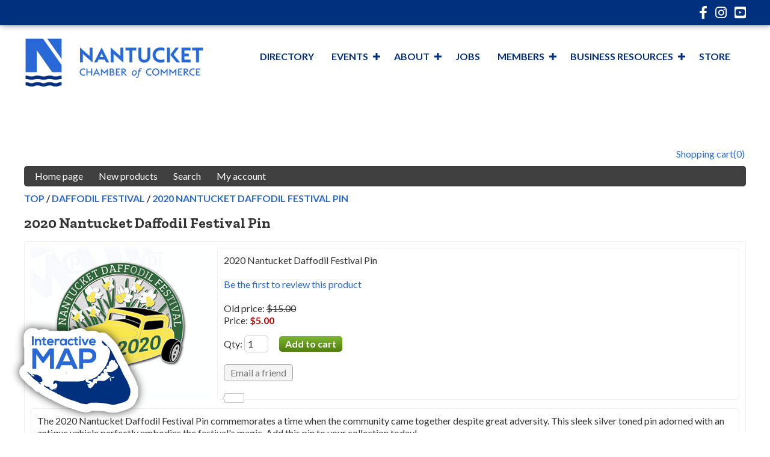

--- FILE ---
content_type: text/css; charset=utf-8
request_url: https://business.nantucketchamber.org/store/Common/Style?_=638205245858000000
body_size: 80087
content:
@charset "utf-8";
#mn-content {
  color: #333333;
  direction: ltr;
  font-family: "Lato", sans-serif;
  font-size: 16px;
  letter-spacing: normal;
  line-height: 130%;
  position: relative;
  text-align: left;
  text-indent: 0;
  text-justify: auto;
  text-outline: none;
  text-transform: none;
  white-space: normal;
  word-break: normal;
  word-spacing: normal;
  word-wrap: normal;
}
#mn-content a,
#mn-content abbr,
#mn-content acronym,
#mn-content address,
#mn-content b,
#mn-content bdo,
#mn-content big,
#mn-content blockquote,
#mn-content br,
#mn-content button,
#mn-content caption,
#mn-content cite,
#mn-content code,
#mn-content col,
#mn-content colgroup,
#mn-content dd,
#mn-content del,
#mn-content dfn,
#mn-content div,
#mn-content dl,
#mn-content dt,
#mn-content em,
#mn-content fieldset,
#mn-content form,
#mn-content h1,
#mn-content h2,
#mn-content h3,
#mn-content h4,
#mn-content h5,
#mn-content h6,
#mn-content head,
#mn-content hr,
#mn-content i,
#mn-content img,
#mn-content input,
#mn-content ins,
#mn-content kbd,
#mn-content label,
#mn-content legend,
#mn-content li,
#mn-content ol,
#mn-content optgroup,
#mn-content option,
#mn-content p,
#mn-content pre,
#mn-content q,
#mn-content samp,
#mn-content select,
#mn-content small,
#mn-content span,
#mn-content strong,
#mn-content sub,
#mn-content sup,
#mn-content table,
#mn-content tbody,
#mn-content td,
#mn-content textarea,
#mn-content tfoot,
#mn-content th,
#mn-content thead,
#mn-content title,
#mn-content tr,
#mn-content tt,
#mn-content ul,
#mn-content var {
  appearance: normal;
  background: none;
  border: none;
  border-collapse: separate;
  border-image: none 100% 1 0 stretch;
  border-radius: 0;
  bottom: auto;
  box-shadow: none;
  box-sizing: content-box;
  clear: none;
  color: inherit;
  content: normal;
  direction: inherit;
  display: block;
  empty-cells: show;
  font: inherit;
  left: auto;
  letter-spacing: inherit;
  line-height: inherit;
  margin: 0;
  max-height: none;
  max-width: none;
  min-height: initial;
  min-width: initial;
  opacity: 1;
  outline: invert none medium;
  outline-offset: 0;
  overflow: visible;
  padding: 0;
  position: static;
  resize: none;
  right: auto;
  rotation: 0;
  table-layout: auto;
  text-align: inherit;
  text-decoration: none;
  text-indent: inherit;
  text-justify: inherit;
  text-outline: inherit;
  text-overflow: clip;
  text-transform: inherit;
  top: auto;
  vertical-align: baseline;
  visibility: inherit;
  white-space: inherit;
  word-break: inherit;
  word-spacing: inherit;
  word-wrap: inherit;
  z-index: auto;
  height: auto;
  width: auto;
}
#mn-content object {
  appearance: normal;
  background: none;
  border: none;
  border-collapse: separate;
  border-image: none 100% 1 0 stretch;
  border-radius: 0;
  bottom: auto;
  box-shadow: none;
  box-sizing: content-box;
  clear: none;
  color: inherit;
  content: normal;
  direction: inherit;
  display: block;
  empty-cells: show;
  font: inherit;
  left: auto;
  letter-spacing: inherit;
  line-height: inherit;
  margin: 0;
  max-height: none;
  max-width: none;
  min-height: initial;
  min-width: initial;
  opacity: 1;
  outline: invert none medium;
  outline-offset: 0;
  overflow: visible;
  padding: 0;
  position: static;
  resize: none;
  right: auto;
  rotation: 0;
  table-layout: auto;
  text-align: inherit;
  text-decoration: none;
  text-indent: inherit;
  text-justify: inherit;
  text-outline: inherit;
  text-overflow: clip;
  text-transform: inherit;
  top: auto;
  vertical-align: baseline;
  visibility: inherit;
  white-space: inherit;
  word-break: inherit;
  word-spacing: inherit;
  word-wrap: inherit;
  z-index: auto;
}
#mn-content a,
#mn-content abbr,
#mn-content acronym,
#mn-content b,
#mn-content bdo,
#mn-content big,
#mn-content br,
#mn-content button,
#mn-content cite,
#mn-content code,
#mn-content del,
#mn-content dfn,
#mn-content em,
#mn-content i,
#mn-content img,
#mn-content input,
#mn-content ins,
#mn-content kbd,
#mn-content label,
#mn-content link,
#mn-content map,
#mn-content object,
#mn-content q,
#mn-content samp,
#mn-content select,
#mn-content small,
#mn-content span,
#mn-content strong,
#mn-content sub,
#mn-content sup,
#mn-content textarea,
#mn-content tt,
#mn-content var {
  display: inline;
}
#mn-content ol,
#mn-content p,
#mn-content pre,
#mn-content ul {
  margin: 1em 0;
}
#mn-content blockquote {
  margin: 1em 40px;
}
#mn-content hr {
  margin: 0.5em 0;
}
#mn-content li {
  display: list-item;
}
#mn-content table {
  display: table;
}
#mn-content thead {
  display: table-header-group;
}
#mn-content tfoot {
  display: table-footer-group;
}
#mn-content tbody {
  display: table-row-group;
}
#mn-content tr {
  display: table-row;
}
#mn-content th,
#mn-content td {
  display: table-cell;
}
#mn-content input,
#mn-content textarea {
  text-align: left;
}
#mn-content a {
  color: #2869d5;
  word-wrap: break-word;
}
#mn-content a:hover {
  color: #00307e;
  text-decoration: underline;
}
#mn-content h1 {
  color: #333333;
  font-size: 24px;
  line-height: 130%;
}
#mn-content h1,
#mn-content h2,
#mn-content h3,
#mn-content h4,
#mn-content h5,
#mn-content h6 {
  font-family: 'Zilla Slab', serif;
}
#mn-content ul,
#mn-content ol {
  padding-left: 40px;
}
#mn-content input[type="text"],
#mn-content input[type="password"],
#mn-content select,
#mn-content textarea {
  border: 1px solid #cccccc;
  padding: 3px 5px;
  -moz-border-radius: 5px;
  -khtml-border-radius: 5px;
  -webkit-border-radius: 5px;
  border-radius: 5px;
  -moz-box-sizing: border-box;
  -webkit-box-sizing: border-box;
  box-sizing: border-box;
}
#mn-content input[type="radio"] {
  margin: 3px 3px 0 5px;
}
#mn-content input[type="checkbox"] {
  margin: 3px 3px 3px 4px;
}
#mn-content option {
  padding: 0 3px 0 5px;
}
#mn-content strong,
#mn-content b {
  font-weight: 700;
}
#mn-content em,
#mn-content i {
  font-style: italic;
}
#mn-content a {
  font-size: 16px;
}
#mn-content fieldset {
  padding: 10px;
}
#mn-content legend {
  font-weight: 700;
  padding: 0 .25em;
}
#mn-content .master-wrapper-page {
  margin: 30px auto 0;
  width: 960px;
  background: none repeat scroll 0 0 white;
  box-shadow: 0 0.5em 2em rgba(0, 0, 0, 0.1);
  -moz-box-shadow: 0 0.5em 2em rgba(0, 0, 0, 0.1);
  -webkit-box-shadow: 0 0.5em 2em rgba(0, 0, 0, 0.1);
}
#mn-content .master-wrapper-content {
  float: left;
  width: 930px;
  margin: 15px 15px 0 15px;
  padding: 15px 0 0;
  text-align: left;
}
#mn-content .master-wrapper-main .center-1 {
  float: left;
  width: 910px;
  padding: 10px;
  display: inline;
  -moz-border-radius: 5px;
  -khtml-border-radius: 5px;
  -webkit-border-radius: 5px;
  border-radius: 5px;
}
#mn-content .master-wrapper-main .side-2 {
  float: left;
  width: 190px;
  margin: 10px 0;
  display: inline;
}
#mn-content .master-wrapper-main .center-2 {
  float: left;
  width: 710px;
  padding: 10px;
  margin: 10px 0 10px 10px;
  display: inline;
  -moz-border-radius: 5px;
  -khtml-border-radius: 5px;
  -webkit-border-radius: 5px;
  border-radius: 5px;
}
#mn-content .master-wrapper-main .leftside-3 {
  float: left;
  width: 190px;
  margin: 10px 0;
  display: inline;
}
#mn-content .master-wrapper-main .center-3 {
  float: left;
  width: 510px;
  padding: 10px;
  margin: 10px;
  display: inline;
  overflow: hidden;
  -moz-border-radius: 5px;
  -khtml-border-radius: 5px;
  -webkit-border-radius: 5px;
  border-radius: 5px;
}
#mn-content .master-wrapper-main .rightside-3 {
  float: right;
  width: 190px;
  margin: 10px 0;
  display: inline;
}
#mn-content .header {
  padding: 0 2px;
  height: 110px;
}
#mn-content .header .icon {
  vertical-align: bottom;
}
#mn-content .header .ico-register {
  padding-left: 10px;
}
#mn-content .header .ico-login {
  padding-left: 10px;
}
#mn-content .header .ico-logout {
  padding-left: 10px;
}
#mn-content .header .ico-inbox {
  padding-left: 10px;
}
#mn-content .header .ico-cart {
  padding-left: 10px;
}
#mn-content .header .ico-wishlist {
  padding-left: 10px;
}
#mn-content .header-logo {
  margin-top: 5px;
  float: left;
  text-align: left;
}
#mn-content a.logo {
  background: url("/store/Themes/DefaultClean/Content/images/logo.gif") no-repeat scroll 0 0 transparent;
  display: block;
  width: 310px;
  height: 60px;
  text-decoration: none;
}
#mn-content .header-selectors-wrapper {
  text-align: right;
  float: right;
  width: 500px;
  margin-top: 10px;
  clear: both;
}
#mn-content .currency-selector {
  float: right;
}
#mn-content .language-selector {
  float: right;
}
#mn-content .tax-display-type-selector {
  float: right;
}
#mn-content ul.language-list {
  display: inline;
  line-height: 25px;
}
#mn-content ul.language-list li {
  list-style: none;
  display: inline;
  padding: 0 5px;
  float: left;
}
#mn-content ul.language-list li .selected {
  border: solid 1px #cccccc !important;
}
#mn-content ul.language-list li:hover {
  cursor: pointer;
}
#mn-content .header-links-wrapper {
  position: relative;
  float: right;
  text-align: right;
  width: auto;
}
#mn-content .header-links {
  float: right;
  padding: 0px;
  margin: 0;
  display: inline-table;
}
#mn-content .header-links ul {
  padding: 0;
  margin: 0;
  float: left;
}
#mn-content .header-links ul li {
  list-style: none outside none;
  display: inline;
  padding-right: 2px;
  margin-left: 10px;
  float: left;
}
#mn-content .header-links a {
  color: #2869d5;
  text-decoration: none;
  float: left;
}
#mn-content .header-links a:hover {
  color: #00307e;
  text-decoration: underline;
}
#mn-content .admin-header-links {
  padding: 5px;
  margin-bottom: 5px;
  display: inline-table;
}
#mn-content .admin-header-links ul {
  padding: 0;
  margin: 0;
}
#mn-content .admin-header-links ul li {
  list-style: none;
  display: inline;
  padding-right: 2px;
}
#mn-content .admin-header-links .administration {
  font-weight: bold;
}
#mn-content .admin-header-links span.impersonate {
  color: #e44097;
  font-weight: 700;
}
#mn-content .admin-header-links span.impersonate .finish-impersonation {
  color: #ff9933;
}
#mn-content .header-menu {
  background: none repeat scroll 0 0 #404040;
  -moz-border-radius: 5px;
  -khtml-border-radius: 5px;
  -webkit-border-radius: 5px;
  border-radius: 5px;
  list-style: none outside none;
  margin: 10px auto 0;
  padding: 0 10px;
  position: relative;
}
#mn-content .header-menu a {
  color: white;
  text-decoration: none;
}
#mn-content .header-menu li {
  float: left;
  list-style: none outside none;
  padding: 7px 8px;
  margin-right: 10px;
  display: block;
}
#mn-content .header-menu li:hover {
  background: dimgray;
}
#mn-content .header-menu .top-menu {
  padding: 0;
  margin: 0;
}
#mn-content .header-menu .top-menu li {
  list-style-type: none;
  margin: 0 10px 0 0;
}
#mn-content .search-text {
  border: 1px solid #eeeeee;
  vertical-align: top;
  padding: 5px 0 5px 5px;
  width: 100%;
}
#mn-content .search-box {
  background: none repeat scroll 0 0 #f6f6f4;
  float: right;
  clear: right;
  width: auto;
  display: inline;
  padding: 7px 7px 5px;
  -moz-border-radius: 5px;
  -khtml-border-radius: 5px;
  -webkit-border-radius: 5px;
  border-radius: 5px;
}
#mn-content .search-box ul {
  margin: 0;
  padding: 0;
  float: right;
}
#mn-content .search-box ul li {
  list-style: none outside none;
  float: left;
  margin: 0;
  padding: 0;
}
#mn-content .search-box-text {
  background: none repeat scroll 0 0 white;
  width: 300px;
  border: 1px solid #cccccc;
  padding: 4px 5px;
  vertical-align: top;
}
#mn-content .search-box-button {
  padding: 4px 5px;
  background: none repeat scroll 0 0 #f6f6f4;
  border: 1px solid #eeeeee;
  -moz-border-radius: 5px;
  -khtml-border-radius: 5px;
  -webkit-border-radius: 5px;
  border-radius: 5px;
  color: #353434;
  cursor: pointer;
  margin-bottom: 2px;
  width: 70px;
}
#mn-content .search-box .ui-autocomplete-loading {
  background: white url('/store/Themes/DefaultClean/Content/images/ajax_loader_small.gif') right center no-repeat;
}
#mn-content .ui-autocomplete {
  z-index: 10 !important;
}
#mn-content .ui-autocomplete .ui-menu-item a {
  text-align: left !important;
}
#mn-content .footer {
  /*border-top: 2px solid #666666;*/
  clear: both;
  height: auto;
  margin: 0 0 30px;
  padding: 15px 10px;
  background: none repeat scroll 0 0 white;
}
#mn-content .footer a {
  text-decoration: none;
  color: #555555;
}
#mn-content .footer-poweredby {
  padding-top: 10px;
  border-top: 1px solid #eeeeee;
  clear: both;
}
#mn-content .footer-store-theme {
  margin: 0 100px 0 10px;
}
#mn-content .store-theme-list {
  background: #e3e3e3;
  border: solid 1px #3a3a3a;
}
#mn-content .change-device {
  clear: both;
  text-align: right;
}
#mn-content .footer-menu {
  float: left;
  margin-left: 100px;
  text-align: left;
}
#mn-content .footer-menu-first {
  margin-left: 0;
}
#mn-content .footer-menu ul,
#mn-content .footer-menu-first ul {
  margin: 10px 0;
  padding: 0;
  list-style: none outside none;
}
#mn-content .footer-menu ul li,
#mn-content .footer-menu-first ul {
  line-height: 150%;
}
#mn-content .nobr {
  white-space: nowrap!important;
}
#mn-content .wrap {
  white-space: normal!important;
}
#mn-content .a-left {
  text-align: left!important;
}
#mn-content .a-center {
  text-align: center!important;
}
#mn-content .a-right {
  text-align: right!important;
}
#mn-content .page-title {
  margin: 0 0 10px;
  overflow: hidden;
  width: 100%;
}
#mn-content .page-title h1,
#mn-content .page-title h2,
#mn-content .page-title a {
  padding: 5px 5px 5px 0;
  font-size: 24px;
  margin: 0;
  font-family: 'Zilla Slab', serif;
  font-weight: 400;
  color: #333333;
}
#mn-content .page-title a {
  text-decoration: none;
  padding: 0;
}
#mn-content .page-title a:hover {
  color: #00307e;
  text-decoration: underline;
}
#mn-content .page-title .link-rss {
  float: right;
  margin: 10px 10px 0 0;
  background-image: url(/store/Themes/DefaultClean/Content/images/ico-rss.gif);
  background-repeat: no-repeat;
  display: block;
  height: 14px;
  width: 14px;
  text-indent: -9999px;
}
#mn-content td {
  vertical-align: middle;
}
#mn-content td.fieldname {
  font-size: 12px;
}
#mn-content .section-title {
  padding: 10px 10px 5px 0;
  font-weight: 700;
  clear: both;
  font-size: 12px;
}
#mn-content .button-1,
#mn-content .button-2 {
  color: #777777;
  font-family: "Lato", sans-serif;
  font-size: 16px;
  text-decoration: none;
  padding: 3px 10px;
  /*position: relative;*/
  position: static;
  display: inline-block;
  background: #f4f4f4;
  border: solid 1px #999999;
  -moz-border-radius: 5px;
  -khtml-border-radius: 5px;
  -webkit-border-radius: 5px;
  border-radius: 5px;
  cursor: pointer;
  height: auto;
  width: auto;
  overflow: visible;
}
#mn-content .button-1:hover,
#mn-content .button-2:hover {
  color: #777777;
  background: #f8f8f8;
  text-decoration: none;
}
#mn-content .noscript {
  border: 1px solid #dddddd;
  border-width: 0 0 1px;
  background: #ffff90;
  font-size: 12px;
  line-height: 1.25;
  text-align: center;
  color: #2f2f2f;
}
#mn-content .clear {
  border: medium none;
  clear: both;
  float: none;
  font-size: 0;
  height: 0;
  line-height: 0;
}
#mn-content fieldset.form-fields dl dt {
  float: left;
  width: 140px;
  padding: 3px 0 0 0;
}
#mn-content fieldset.form-fields dl dd {
  padding: 3px 0 0 0;
}
#mn-content fieldset.form-fields select {
  margin-left: 3px;
}
#mn-content fieldset.form-fields select:first-child {
  margin-left: 0;
}
#mn-content .ajax-loading-block-window {
  position: fixed;
  top: 50%;
  left: 50%;
  width: 128px;
  height: 128px;
  overflow: hidden;
  z-index: 1104;
}
#mn-content .ajax-loading-block-window .loading-image {
  position: absolute;
  top: 0;
  left: 0;
  width: 128px;
  height: 128px;
  background-image: url('/store/Themes/DefaultClean/Content/images/ajax_loader_large.gif');
}
#mn-content .please-wait {
  background: url('/store/Themes/DefaultClean/Content/images/ajax_loader_small.gif') no-repeat;
  padding-left: 20px;
}
#mn-content .data-table {
  width: 100%;
  border: 1px solid #eeeeee;
  border-collapse: collapse;
  border-spacing: 0;
  empty-cells: show;
}
#mn-content .data-table th {
  font-weight: bold;
  padding: 3px 8px;
  white-space: nowrap;
  vertical-align: middle;
}
#mn-content .data-table td {
  padding: 3px 8px;
}
#mn-content .data-table th,
#mn-content .data-table td {
  border-bottom: 1px solid #eeeeee;
  border-right: 1px solid #eeeeee;
}
#mn-content .data-table .even {
  background-color: #f6f6f6;
}
#mn-content .topic-html-content {
  padding-bottom: 5px;
}
#mn-content .topic-html-content-title {
  margin: 0 0 10px;
  overflow: hidden;
  width: 100%;
}
#mn-content .topic-html-content-header {
  display: block;
  padding: 5px 5px 5px 0;
  font-size: 24px;
  margin: 0;
  font-family: 'Zilla Slab', serif;
  font-weight: 400;
  color: #333333;
}
#mn-content .message-error {
  font-family: Verdana, Arial, sans-serif;
  font-size: 10px;
  font-weight: 700;
  color: red;
}
#mn-content .message-error ul {
  padding: 0px;
}
#mn-content .message-error ul li {
  list-style: none;
}
#mn-content .validation-summary-errors {
  font-family: Verdana, Arial, sans-serif;
  font-size: 10px;
  font-weight: 700;
  color: red;
}
#mn-content .field-validation-error {
  font-family: Verdana, Arial, sans-serif;
  font-size: 10px;
  font-weight: 700;
  color: red;
}
#mn-content .required {
  color: red;
}
#mn-content .sitemap-page {
  margin-left: auto;
  margin-right: auto;
  width: 100%;
}
#mn-content .sitemap-page a {
  text-decoration: none;
}
#mn-content .sitemap-page .entity {
  margin: 5px 0 30px;
}
#mn-content .sitemap-page .topic-box,
#mn-content .sitemap-page .manufacturer-box,
#mn-content .sitemap-page .category-box,
#mn-content .sitemap-page .product-box {
  text-align: center;
  vertical-align: bottom;
}
#mn-content .sitemap-page .topic-box .item,
#mn-content .sitemap-page .manufacturer-box .item,
#mn-content .sitemap-page .category-box .item,
#mn-content .sitemap-page .product-box .item {
  text-align: left;
  margin: 3px 10px;
  width: 150px;
  border-bottom: 1px dotted #adacac;
}
#mn-content .eu-cookie-law {
  text-align: left;
}
#mn-content .pager {
  text-align: center;
}
#mn-content .pager a,
#mn-content .pager span {
  display: inline-block;
  min-width: 10px;
  text-align: center;
  color: #777777;
  padding: 3px 8px;
  -moz-border-radius: 5px;
  -khtml-border-radius: 5px;
  -webkit-border-radius: 5px;
  border-radius: 5px;
  border: 1px solid #999999;
  background-color: #f4f4f4;
  -webkit-user-select: none;
  -moz-user-select: none;
  user-select: none;
  cursor: pointer;
  text-decoration: none;
}
#mn-content .pager span {
  cursor: default;
  font-weight: 700;
}
#mn-content .pager a:hover {
  border: 1px solid #999999;
  color: #777777;
  background-color: #f8f8f8;
  text-decoration: none;
}
#mn-content .block {
  margin-bottom: 10px;
  padding-bottom: 5px;
  padding-left: 0;
}
#mn-content .block .title {
  font-size: 16px;
  letter-spacing: 1px;
  text-align: left;
  padding: 5px 10px;
  text-transform: uppercase;
  color: #333333;
  margin: 0;
  background: none repeat scroll 0 0 #f6f6f4;
}
#mn-content .block .title strong {
  font-weight: 700;
}
#mn-content .block .listbox {
  padding: 5px 10px 10px;
  line-height: 18px;
  margin: 0;
  border-radius: 0px 0px 5px 5px;
}
#mn-content .block .listbox ul {
  margin: 0;
  padding: 0 0 0 2px;
  color: #333333;
  background-color: inherit;
  font-weight: 400;
}
#mn-content .block a {
  color: #2869d5;
  text-decoration: none;
}
#mn-content .block a:hover {
  color: #00307e;
  text-decoration: underline;
  font-weight: normal;
}
#mn-content .block li {
  background: url("/store/Themes/DefaultClean/Content/images/bullet-right.gif") no-repeat left 8px;
  list-style: none outside none;
  line-height: 18px;
  padding: 4px 0 3px 0;
  width: 25%;
  float: left;
}
#mn-content .block li.separator {
  background: none;
  height: 1px;
  line-height: 1px;
  width: auto;
  font-size: 1px;
  margin: 0;
  padding: 0;
}
#mn-content .block li:nth-child(4n+1) {
  clear: both;
}
#mn-content .block li a {
  margin: 0 1px 0 13px;
}
#mn-content .block-category-navigation .active > a,
#mn-content .block-manufacturer-navigation .active a {
  font-weight: 700;
}
#mn-content .block-category-navigation .listbox ul .active,
#mn-content .block-manufacturer-navigation .listbox ul .active {
  font-weight: 700;
}
#mn-content .block-category-navigation ul.sublist {
  margin: 0px 0px 0px 7px;
}
#mn-content .block-category-navigation ul.sublist .inactive a:hover {
  font-weight: 400;
}
#mn-content .block-manufacturer-navigation .listbox .view-all a {
  color: #333333;
  font-weight: 700;
}
#mn-content .block-account-navigation a.inactive {
  font-weight: 400;
  text-decoration: none;
}
#mn-content .block-newsletter .buttons {
  margin-top: 5px;
}
#mn-content .block-popular-tags li,
#mn-content .block-popular-blogtags li {
  display: inline!important;
}
#mn-content .block-blog-archive li,
#mn-content .block-popular-tags li,
#mn-content .block-popular-blogtags li {
  background: none !important;
  padding-left: 5px !important;
}
#mn-content .block-popular-tags .listbox .view-all a {
  font-weight: 700;
}
#mn-content .block-blog-archive .year {
  color: #333333;
  font-weight: 700;
  text-decoration: none;
}
#mn-content .block,
#mn-content .news-list-homepage .item,
#mn-content .search-panel .search-input,
#mn-content .product-filters,
#mn-content fieldset,
#mn-content .product-list .product-item,
#mn-content .product-list .product-item .picture {
  border: 1px solid #eeeeee;
  -moz-border-radius: 5px;
  -khtml-border-radius: 5px;
  -webkit-border-radius: 5px;
  border-radius: 5px;
  overflow: hidden;
}
#mn-content #flyout-cart {
  display: none;
  position: absolute;
  float: left;
  top: 100%;
  right: 0px;
  min-width: 300px;
  max-width: 450px;
  min-height: 50px;
  background: white;
  z-index: 99999;
}
#mn-content #flyout-cart.active {
  display: block;
}
#mn-content .mini-shopping-cart {
  padding: 5px 10px 10px;
  margin: 0;
  border: 1px solid #c1c1c1;
  background: none repeat scroll 0 0 #f6f6f4;
}
#mn-content .mini-shopping-cart a {
  font-weight: 700;
  text-decoration: none;
}
#mn-content .mini-shopping-cart a:hover {
  text-decoration: underline;
}
#mn-content .mini-shopping-cart .count {
  margin: 10px 0px 10px;
}
#mn-content .mini-shopping-cart .items {
  overflow: hidden;
}
#mn-content .mini-shopping-cart .items table {
  border-collapse: collapse;
  width: 100%;
}
#mn-content .mini-shopping-cart .items table .first td {
  border-top: 1px solid #eeeeee;
}
#mn-content .mini-shopping-cart .items table td {
  border-bottom: 1px solid #eeeeee;
  padding: 10px 5px;
  vertical-align: top;
}
#mn-content .mini-shopping-cart .items .item {
  border-bottom: 1px solid #cfcfcf;
  margin: 5px 0;
}
#mn-content .mini-shopping-cart .items .item .product .name {
  clear: both;
}
#mn-content .mini-shopping-cart .items .item .price {
  margin-top: 10px;
}
#mn-content .mini-shopping-cart .totals {
  margin: 10px 0px;
  text-align: right;
}
#mn-content .mini-shopping-cart .buttons {
  margin: 10px 0px;
  text-align: right;
}
#mn-content .mini-shopping-cart .cart-button,
#mn-content .mini-shopping-cart .checkout-button {
  margin: 0;
}
#mn-content .bar-notification {
  display: none;
  left: 0;
  position: fixed;
  top: 0;
  width: 100%;
  z-index: 100000;
}
#mn-content .bar-notification.success {
  background: none repeat scroll 0 0 #91bd09;
  border-bottom: 3px solid white !important;
  color: white;
  margin: 0 0 10px;
}
#mn-content .bar-notification.error {
  background: none repeat scroll 0 0 #cc0000;
  border-bottom: 3px solid white !important;
  color: white;
  margin: 0 0 10px;
}
#mn-content .bar-notification .close {
  float: right;
  margin: 9px 9px 0px 0px;
  cursor: pointer;
}
#mn-content .bar-notification p.content {
  padding: 0px 10px;
  margin: 10px 0px;
}
#mn-content .bar-notification p.content a {
  text-decoration: underline;
  color: white;
}
#mn-content .bar-notification p.content a:hover {
  text-decoration: none;
  color: white;
}
#mn-content .shopping-cart-page .page-body,
#mn-content .wishlist-page .page-body {
  margin: 0;
  padding: 0;
}
#mn-content .wishlist-page .share-info {
  margin: 5px 0;
}
#mn-content .wishlist-page .share-info .share-label {
  font-weight: 700;
}
#mn-content .order-summary-content,
#mn-content .wishlist-content {
  margin: 0;
  padding: 0;
}
#mn-content .order-summary-content .totals {
  float: right;
  padding: 23px 5px 0;
  width: 320px;
}
#mn-content .order-summary-content .cart-collaterals {
  padding: 20px 0 10px;
  width: 580px;
}
#mn-content .order-summary-content .deals {
  display: inline;
  float: left;
  margin: 0 10px 0 0;
  width: 280px;
}
#mn-content .order-summary-content .shipping {
  display: inline;
  float: left;
  margin: 0 10px 0 0;
  width: 280px;
}
#mn-content .order-summary-content .coupon-box {
  padding: 10px;
  margin: 0 0 10px;
  border: 1px solid #eeeeee;
}
#mn-content .order-summary-content .coupon-box .current-code {
  padding: 10px 0px 0px 0px;
}
#mn-content .order-summary-content .coupon-box .discount-coupon-code {
  width: auto;
}
#mn-content .order-summary-content .coupon-box .hint {
  padding-top: 5px;
}
#mn-content .order-summary-content .apply-discount-coupon-code-button,
#mn-content .order-summary-content .apply-gift-card-coupon-code-button {
  margin: 5px 0;
}
#mn-content .order-summary-content .cart,
#mn-content .wishlist-content .cart {
  width: 100%;
  border-collapse: collapse;
  text-align: center;
  vertical-align: middle;
}
#mn-content .wishlist-content .cart {
  margin-bottom: 10px;
}
#mn-content .order-summary-content .cart td,
#mn-content .wishlist-content .cart td {
  padding: 10px;
}
#mn-content .order-summary-content .cart .cart-header-row,
#mn-content .wishlist-content .cart .cart-header-row {
  font-weight: 700;
}
#mn-content .order-summary-content .cart .cart-header-row th,
#mn-content .wishlist-content .cart .cart-header-row th {
  background: url(/store/Themes/DefaultClean/Content/images/cart-header-bg.gif) repeat-x 50%;
  color: white;
  border-right: solid 1px #6a6a6a;
  height: 20px;
  padding: 2px 8px;
  vertical-align: middle;
  white-space: nowrap;
}
#mn-content .order-summary-content .cart .cart-header-row th.picture,
#mn-content .wishlist-content .cart .cart-header-row th.picture {
  border: none;
}
#mn-content .order-summary-content .cart .cart-header-row th.end,
#mn-content .wishlist-content .cart .cart-header-row th.end {
  text-align: right;
  padding-right: 5px;
}
#mn-content .order-summary-content .cart .cart-item-row td,
#mn-content .wishlist-content .cart .cart-item-row td {
  border-bottom: 1px solid #c5c5c5;
  vertical-align: middle;
  line-height: 30px;
}
#mn-content .order-summary-content .cart .cart-item-row td.product,
#mn-content .wishlist-content .cart .cart-item-row td.product {
  text-align: left;
  padding: 0 10px;
}
#mn-content .order-summary-content .cart .cart-item-row td.product a,
#mn-content .wishlist-content .cart .cart-item-row td.product a {
  font-weight: 700;
  text-decoration: none;
}
#mn-content .order-summary-content .cart .cart-item-row td.end,
#mn-content .wishlist-content .cart .cart-item-row td.end {
  text-align: right;
  font-weight: 700;
  color: green;
  padding-right: 5px;
}
#mn-content .order-summary-content .cart .cart-item-row .qty-input,
#mn-content .wishlist-content .cart .cart-item-row .qty-input {
  text-align: right;
  width: 40px;
}
#mn-content .order-summary-content .cart-footer {
  width: 100%;
}
#mn-content .order-summary-content .total-info {
  margin: 0;
}
#mn-content .order-summary-content .total-info .selected-shipping-method {
  font-weight: normal;
}
#mn-content .cart-total-left {
  width: 100%;
  text-align: right;
  vertical-align: middle;
  height: 21px;
  font-weight: 700;
}
#mn-content .cart-total-left-below {
  width: 100%;
  text-align: right;
  vertical-align: top;
  height: 30px;
}
#mn-content .cart-total-right {
  text-align: right;
  vertical-align: middle;
  padding-left: 5px;
}
#mn-content .order-summary-content .remove-gift-card-button,
#mn-content .order-summary-content .remove-discount-button {
  background: url(/store/Themes/DefaultClean/Content/images/ico-delete.gif) no-repeat;
  border: 0;
  width: 16px;
  height: 16px;
  vertical-align: middle;
}
#mn-content .order-summary-content .remove-gift-card-button:hover,
#mn-content .order-summary-content .remove-discount-button:hover {
  cursor: pointer;
}
#mn-content .order-summary-content .selected-checkout-attributes {
  margin: 0;
  padding: 10px 5px 10px 0;
  width: 100%;
  text-align: right;
  vertical-align: middle;
}
#mn-content .order-summary-content .checkout-attributes {
  margin: 10px 0;
  padding: 10px 20px;
  background: none repeat scroll 0 0 #f7f5e8;
  border: 1px dotted #eeeeee;
}
#mn-content .order-summary-content .checkout-attributes .text-prompt {
  font-weight: bold;
}
#mn-content .order-summary-content .checkout-attributes ul.option-list {
  padding: 0px;
  margin: 0px;
}
#mn-content .order-summary-content .checkout-attributes ul.option-list li {
  list-style: none;
}
#mn-content .order-summary-content .checkout-attributes .textbox {
  width: 300px;
}
#mn-content .order-summary-content .checkout-attributes textarea {
  width: 300px;
  height: 150px;
}
#mn-content .order-summary-content .checkout-attributes ul.color-squares li {
  display: inline;
}
#mn-content .order-summary-content .checkout-attributes ul.color-squares .color-container {
  position: relative;
  display: inline-block;
  border: solid 1px #999999;
  padding: 1px;
}
#mn-content .order-summary-content .checkout-attributes ul.color-squares .selected-value .color-container {
  border-color: #075899;
  border-width: 2px;
  padding: 0;
}
#mn-content .order-summary-content .checkout-attributes ul.color-squares .color {
  display: inline-block;
  width: 18px;
  height: 18px;
}
#mn-content .order-summary-content .checkout-attributes ul.color-squares label {
  cursor: pointer;
  position: relative;
  display: inline-block;
  overflow: hidden;
  margin-bottom: 5px;
}
#mn-content .order-summary-content .checkout-attributes ul.color-squares input {
  height: 0;
  overflow: hidden;
  z-index: -10000;
  position: absolute;
  float: none;
  right: 100%;
  margin: 0;
}
#mn-content .order-summary-content .min-amount-warning {
  margin: 0;
  padding: 10px 0 10px 10px;
}
#mn-content .order-summary-content .terms-of-service {
  margin: 0;
  padding: 10px 0 10px 10px;
}
#mn-content .order-summary-content .terms-of-service .read {
  text-decoration: underline;
}
#mn-content .order-summary-content .terms-of-service .read:hover {
  cursor: pointer;
}
#mn-content .order-summary-content .common-buttons {
  margin: 0;
  padding: 10px 10px 10px 0;
  float: left;
}
#mn-content .order-summary-content .checkout-buttons {
  float: right;
  margin: 0;
  padding: 10px 0 10px 10px;
}
#mn-content .order-summary-content .checkout-buttons .checkout-button {
  display: inline-block;
}
#mn-content .order-summary-content .addon-buttons {
  clear: both;
  float: right;
  margin: 0;
  padding: 10px 0 10px 10px;
  text-align: right;
}
#mn-content .order-summary-content .cross-sells-title {
  font-weight: 700;
  padding: 5px 5px 5px 0;
  border-bottom: 0 none;
  margin: 0 0 10px;
  width: 100%;
}
#mn-content .estimate-shipping {
  margin: 0;
  padding: 10px;
  border: 1px solid #eeeeee;
}
#mn-content .estimate-shipping .hint {
  padding-top: 5px;
  padding-bottom: 5px;
}
#mn-content .estimate-shipping .country-input,
#mn-content .estimate-shipping .state-input {
  width: 137px;
}
#mn-content .estimate-shipping .shipping-options {
  text-align: left;
  height: auto;
}
#mn-content .estimate-shipping .shipping-options .shipping-option-item {
  text-align: left;
  vertical-align: text-top;
  padding: 5px 0 0 5px;
}
#mn-content .estimate-shipping .shipping-options .shipping-option-item .option-name {
  font-weight: 700;
}
#mn-content .estimate-shipping .shipping-options .shipping-option-item .option-description {
  padding: 5px 0 5px 16px;
}
#mn-content .checkout-page .checkout-data,
#mn-content .checkout-one-page .checkout-data {
  margin: 0;
  padding: 0;
  color: #333333;
  background-color: inherit;
}
#mn-content .checkoutstep .steptitle {
  border: 1px solid darkslategray;
  color: white;
  background-color: #2e4d7b;
  font-family: Arial, Sans-Serif;
  font-size: 12px;
  font-weight: 700;
  padding: 5px;
  margin-top: 5px;
}
#mn-content .checkoutstep .stepcontent {
  border: dashed 1px darkslategray;
  border-top: none;
  padding: 5px;
}
#mn-content .order-summary-title {
  padding: 10px 10px 5px 0;
  font-size: 11px;
  color: #333333;
  font-weight: 700;
  clear: both;
}
#mn-content .order-summary-body {
  text-align: center;
  height: auto;
}
#mn-content .checkout-data .select-address-title {
  padding: 10px 10px 5px 0;
  font-weight: 700;
  clear: both;
}
#mn-content .checkout-data .address-grid {
  margin-bottom: 15px;
  padding: 0;
}
#mn-content .checkout-data .address-grid .item-box {
  padding-bottom: 10px;
  text-align: center;
  vertical-align: text-top;
  margin-right: 5px;
}
#mn-content .checkout-data .address-grid .address-item {
  text-align: center;
  padding: 10px;
  border: 1px solid #eeeeee;
  width: 200px;
  height: auto;
}
#mn-content .checkout-data .address-grid .address-item .select-button {
  margin-bottom: 5px;
  margin-top: 5px;
  text-align: center;
}
#mn-content .checkout-data .address-grid .address-item .address-box {
  text-align: left;
}
#mn-content .checkout-data .enter-address-title {
  padding: 10px 10px 5px 0;
  font-weight: 700;
  clear: both;
}
#mn-content .checkout-data .enter-address {
  text-align: center;
  border: 1px solid #eeeeee;
  height: auto;
}
#mn-content .checkout-data .enter-address .enter-address-body {
  text-align: left;
  margin: 10px;
}
#mn-content .checkout-data .enter-address .buttons {
  margin: 10px;
  text-align: left;
}
#mn-content .checkout-data .enter-address .the-same-address {
  text-align: left;
  margin: 10px;
}
#mn-content .checkout-data .shipping-options {
  text-align: left;
  border: 1px solid #eeeeee;
  height: auto;
}
#mn-content .checkout-data .shipping-options .shipping-option-item {
  text-align: left;
  vertical-align: text-top;
  padding: 5px 0 0 5px;
}
#mn-content .checkout-data .shipping-options .shipping-option-item .option-name {
  font-weight: 700;
}
#mn-content .checkout-data .shipping-options .shipping-option-item .option-description {
  padding: 5px 0 5px 16px;
}
#mn-content .checkout-data .shipping-options .select-button {
  margin: 10px;
  text-align: left;
}
#mn-content .checkout-data .shipping-options .message-error {
  margin: 10px;
  text-align: left;
}
#mn-content .checkout-data .use-reward-points {
  margin: 0;
  padding: 10px;
  color: #333333;
  background: #f7f5e8;
  margin-bottom: 10px;
  border: dotted 1px #eeeeee;
}
#mn-content .checkout-data .payment-methods {
  text-align: left;
  border: 1px solid #eeeeee;
  height: auto;
}
#mn-content .checkout-data .payment-methods .payment-method-item {
  padding: 10px;
  text-align: left;
  vertical-align: text-top;
}
#mn-content .checkout-data .payment-methods .select-button {
  margin: 10px;
  text-align: left;
}
#mn-content .checkout-data .payment-methods .message-error {
  padding: 10px 10px 5px 0;
  font-weight: 700;
  clear: both;
}
#mn-content .checkout-data .payment-info {
  text-align: left;
  border: 1px solid #eeeeee;
  height: auto;
}
#mn-content .checkout-data .payment-info .body {
  padding: 10px;
  text-align: left;
  vertical-align: text-top;
}
#mn-content .checkout-data .payment-info .select-button {
  margin: 10px;
  text-align: left;
}
#mn-content .checkout-data .confirm-order {
  text-align: left;
  border: 1px solid #eeeeee;
  height: auto;
}
#mn-content .checkout-data .confirm-order .select-button {
  margin: 10px;
  text-align: left;
}
#mn-content .checkout-data .confirm-order .message-error {
  margin: 10px;
  text-align: left;
}
#mn-content .checkout-data .order-review-data-box {
  text-align: left;
  padding: 10px;
  height: auto;
}
#mn-content .checkout-data .order-review-data-box .order-details-table {
  width: 100%;
  border: 0px;
  border-collapse: collapse;
  border-spacing: 0;
}
#mn-content .checkout-data .order-review-data-box .order-details-table .billinginfo,
#mn-content .checkout-page .order-review-data-box .order-details-table .shippinginfo {
  width: 50%;
  vertical-align: top;
}
#mn-content .checkout-data .order-review-data-box .order-details-table .payment-method,
#mn-content .checkout-page .order-review-data-box .order-details-table .shipping-method {
  margin-top: 10px;
}
#mn-content .checkout-data .order-completed {
  text-align: left;
  border: 1px solid #eeeeee;
  height: auto;
}
#mn-content .checkout-data .order-completed .body {
  padding: 10px;
  text-align: left;
  vertical-align: text-top;
}
#mn-content .checkout-data .order-completed .select-button {
  margin: 10px;
  text-align: left;
}
#mn-content .order-progress {
  height: 40px;
  margin: 0 auto 10px;
  text-align: center;
  border-bottom: solid 2px #f3f3f3;
  padding: 0 0 10px;
}
#mn-content .order-progress ul {
  padding: 0;
  margin: 0;
}
#mn-content .order-progress ul li {
  list-style: none;
  display: inline;
  padding: 5px 20px 0;
}
#mn-content .order-progress ul li .active-step {
  color: #6a6a6a;
  background: url(/store/Themes/DefaultClean/Content/images/progress-step-active.gif) no-repeat 50% 50%;
  padding-bottom: 40px;
  padding-right: 1px;
}
#mn-content .order-progress ul li .inactive-step {
  color: #d7d7d7;
  background: url(/store/Themes/DefaultClean/Content/images/progress-step-inactive.gif) no-repeat 50% 50%;
  padding-bottom: 40px;
  padding-right: 1px;
}
#mn-content .order-progress ul li a:hover {
  text-decoration: none;
}
@media (max-width: 450px) {
  #mn-content .order-progress ul li {
    padding: 0;
  }
}
@media (max-width: 325px) {
  #mn-content .order-progress {
    display: none;
  }
}
@media (max-width: 700px) {
  #mn-content .address-grid tr {
    display: grid;
    grid-template-columns: auto auto;
  }
}
@media (max-width: 475px) {
  #mn-content .address-grid tr {
    display: grid;
    grid-template-columns: auto;
  }
}
#mn-content ol.opc {
  padding: 0;
}
#mn-content .opc .buttons {
  margin-top: 0;
  padding-top: 2em;
}
#mn-content .opc .buttons .back-link {
  margin-bottom: 10px;
}
#mn-content .opc .buttons .back-link small {
  display: none;
}
#mn-content .opc .buttons .back-link a {
  background: url(/store/Themes/DefaultClean/Content/images/arrow-up.png) no-repeat left;
  padding-left: 20px;
}
#mn-content .opc .buttons.disabled button {
  display: none;
}
#mn-content .opc .buttons .please-wait {
  height: 21px;
  line-height: 21px;
}
#mn-content .opc .ul {
  list-style: disc outside;
  padding-left: 18px;
}
#mn-content .opc ul,
#mn-content .opc ol,
#mn-content ul.opc,
#mn-content ol.opc {
  list-style: none outside none;
}
#mn-content .opc {
  position: relative;
}
#mn-content .opc .step-title {
  border-width: 0 1px;
  border-style: solid;
  border-color: white #d9dde3 #d9dde3;
  background: #f2f2f2;
  padding: 4px 8px 6px;
  text-align: right;
}
#mn-content .opc .step-title .number {
  float: left;
  background: white;
  border: 1px solid white;
  padding: 0 4px;
  margin: 0 5px 0 0;
  font: bold 11px/14px arial, helvetica, sans-serif;
  color: #999999;
}
#mn-content .opc .step-title h2 {
  float: left;
  margin: 0;
  font: bold 13px/16px Arial, Helvetica, sans-serif;
  color: #999999;
  text-transform: capitalize;
}
#mn-content .opc .allow .step-title {
  background: #f2f2f2;
  border: 1px solid #eeeeee;
  border-bottom: 0;
  color: #a4b3b9;
  cursor: pointer;
}
#mn-content .opc .allow .step-title .number {
  background: #dbe6eb;
  border-color: #dbe6eb;
  color: #a4b3b9;
}
#mn-content .opc .allow .step-title h2 {
  color: #a4b3b9;
}
#mn-content .opc .active .step-title {
  background: #f9f3e3;
  border: 1px solid #eeeeee;
  padding-bottom: 5px;
  color: #f18200;
  cursor: default;
}
#mn-content .opc .active .step-title .number {
  background: #b80709;
  border-color: #b80709;
  color: white;
}
#mn-content .opc .active .step-title h2 {
  color: #333333;
}
#mn-content .opc .step {
  border: 1px solid #eeeeee;
  border-top: 0;
  background: #fbfaf6 0 0 repeat-x;
  padding: 15px 30px;
  position: relative;
}
#mn-content .opc .step-title:after {
  display: block;
  content: ".";
  clear: both;
  font-size: 0;
  line-height: 0;
  height: 0;
  overflow: hidden;
}
#mn-content .opc .order-summary-content .cart-footer {
  background: none!important;
}
#mn-content .order-details .page-title .print-buttons {
  text-align: right;
  margin-bottom: 10px;
}
#mn-content .order-details .page-title .print-buttons a {
  padding: 3px 10px;
  color: #333333;
  font-size: 16px;
  font-family: "Lato", sans-serif;
}
#mn-content .order-details .page-title .print-buttons a:hover {
  text-decoration: none;
}
#mn-content .order-details .page-body {
  border: 1px solid #eeeeee;
  padding: 10px;
}
#mn-content .order-details .order-overview {
  text-align: left;
  padding-bottom: 10px;
}
#mn-content .order-details .order-overview .order-total-top {
  text-align: right;
}
#mn-content .order-details .order-details-box {
  text-align: left;
  padding: 10px;
  border: 1px solid #eeeeee;
  height: auto;
}
#mn-content .order-details .order-overview .order-overview-table,
#mn-content .order-details .order-details-box .order-details-table {
  width: 100%;
  border: 0px;
  border-collapse: collapse;
  border-spacing: 0;
}
#mn-content .order-details .order-details-box .order-details-table .billinginfo,
#mn-content .order-details .order-details-box .order-details-table .shippinginfo {
  width: 50%;
  vertical-align: top;
}
#mn-content .order-details .order-details-box .repost {
  margin: 10px 0px 10px 0px;
}
#mn-content .order-details .order-details-box .repost .hint {
  margin: 0px;
}
#mn-content .order-details .products-box,
#mn-content .order-details .shipments-box,
#mn-content .order-details .ordernotes-box {
  text-align: left;
  padding: 10px;
  border: 1px solid #eeeeee;
  height: auto;
}
#mn-content .order-details .checkout-attributes {
  text-align: right;
  vertical-align: middle;
  padding: 10px;
  height: auto;
}
#mn-content .order-details .actions {
  margin: 10px 0px 10px 0px;
}
#mn-content .order-details .cart-total-left {
  color: black;
}
#mn-content .shipment-details .page-body {
  border: 1px solid #d7d7d7;
  padding: 10px;
}
#mn-content .shipment-details .overview {
  text-align: left;
  padding-bottom: 10px;
}
#mn-content .shipment-details .tracking-url {
  color: #b80709;
  text-decoration: none;
}
#mn-content .shipment-details .products-box,
#mn-content .shipment-details .shipment-status-events-box {
  text-align: left;
  padding: 10px;
  border: 1px solid #d7d7d7;
  height: auto;
}
#mn-content .home-page-product-grid,
#mn-content .home-page-product-list {
  margin-left: auto;
  margin-right: auto;
  width: auto;
}
#mn-content .home-page-product-grid .title,
#mn-content .home-page-product-list .title {
  padding: 10px 10px 10px 0;
  margin: 0 0 0 10px;
  font-weight: 700;
  text-transform: uppercase;
  text-align: center;
}
#mn-content .home-page-category-grid {
  margin-left: auto;
  margin-right: auto;
  width: auto;
}
#mn-content .home-page-category-grid .item-box {
  float: left;
  text-align: center;
  vertical-align: text-top;
}
#mn-content .home-page-category-grid .category-item {
  text-align: center;
  margin: 0 10px 10px 0;
  width: 145px;
  height: 180px;
  border: 1px solid #eeeeee;
  -moz-border-radius: 5px;
  -khtml-border-radius: 5px;
  -webkit-border-radius: 5px;
  border-radius: 5px;
  overflow: hidden;
}
#mn-content .home-page-category-grid .category-item .title {
  text-align: center;
  display: block;
  padding: 5px;
}
#mn-content .home-page-category-grid .category-item .picture {
  text-align: center;
  padding: 10px 0;
}
#mn-content .bestsellers {
  margin-left: auto;
  margin-right: auto;
  width: auto;
}
#mn-content .bestsellers .title {
  padding: 10px 10px 10px 0;
  margin: 0 0 0 10px;
  font-weight: 700;
  text-transform: uppercase;
  color: #3a3a3a;
  text-align: center;
}
#mn-content .product-grid {
  margin-bottom: 15px;
  margin-left: auto;
  margin-right: auto;
  width: auto;
  text-align: center;
}
#mn-content .product-grid .item-box {
  float: left;
  padding: 5px;
  text-align: center;
  vertical-align: text-top;
}
#mn-content .product-grid .product-item {
  text-align: left;
  margin: 0;
  padding: 0;
  width: 155px;
  height: 250px;
}
#mn-content .product-grid .product-item .product-title {
  font-weight: normal;
  font-size: 16px;
  padding: 0;
}
#mn-content .product-grid .product-item .product-title a {
  display: block;
  height: auto;
  line-height: 1.3em;
  overflow: hidden;
  padding: 4px 10px 8px 0;
}
#mn-content .product-grid .product-item .picture {
  background: white;
  text-align: center;
  border: 1px solid #eeeeee;
  -moz-border-radius: 5px;
  -khtml-border-radius: 5px;
  -webkit-border-radius: 5px;
  border-radius: 5px;
  height: 140px;
  overflow: hidden;
}
#mn-content .product-grid .product-item .picture img {
  margin: 5px;
}
#mn-content .product-grid .product-item .description {
  display: none;
  margin: 5px 5px 0 5px;
  text-align: center;
  padding: 10px 5px;
  border-top: solid 1px #e3e3e3;
  color: #333333;
  height: 50px;
}
#mn-content .product-grid .product-item .add-info {
  vertical-align: bottom;
  text-align: right;
  width: auto;
  height: auto;
  position: relative;
}
#mn-content .product-grid .product-item .prices {
  text-align: left;
  vertical-align: middle;
  position: static;
  bottom: 15px;
  right: 10px;
}
#mn-content .product-grid .product-item .prices .product-price,
#mn-content .product-grid .product-item .prices .old-product-price {
  margin: 0px;
}
#mn-content .product-grid .product-item .prices .product-price .price {
  color: #b80709;
}
#mn-content .product-grid .product-item .prices .old-product-price .price {
  color: #333333;
  text-decoration: line-through;
}
#mn-content .product-grid .product-item .buttons {
  vertical-align: middle;
  position: static;
  margin-top: 5px;
  text-align: left;
}
#mn-content .product-box-add-to-cart-button {
  padding: 3px 7px;
  cursor: pointer;
  text-shadow: none;
  border-color: #999999;
  border: 0 none;
  font-weight: 700;
}
#mn-content .product-box-add-to-cart-button,
#mn-content .product-box-add-to-cart-button:hover {
  background: #7db72f;
  background: -webkit-gradient(linear, left top, left bottom, from(#7db72f), to(#4e7d0e));
  background: -moz-linear-gradient(top, #7db72f, #4e7d0e);
  filter: progid:DXImageTransform.Microsoft.gradient(startColorstr='#7db72f', endColorstr='#4e7d0e');
  color: white;
}
#mn-content .product-list {
  width: auto;
  margin: 0 auto;
  padding: 0;
  list-style-type: none;
}
#mn-content .product-list .item-box {
  text-align: left;
  clear: both;
  position: relative;
  margin-bottom: 10px;
}
#mn-content .product-list .item-box-odd .product-item {
  background-color: #eef5ff;
}
#mn-content .product-list .item-box-even .product-item {
  background-color: white;
}
#mn-content .product-list .product-item {
  margin-top: 10px;
  position: relative;
  overflow: hidden;
}
#mn-content .product-list .product-item .product-details-outer {
  margin: 0 0 10px 147px;
  padding-top: 10px;
  position: relative;
  overflow: hidden;
}
#mn-content .product-list .product-item .product-details-inner {
  width: 200%;
  position: relative;
}
#mn-content .product-list .product-item .product-title {
  display: block;
  margin-right: 50%;
  padding: 4px 10px 8px 0;
}
#mn-content .product-list .product-item .product-title a {
  font-weight: 700;
  line-height: 1.3em;
}
#mn-content .product-list .product-item .picture {
  float: left;
  margin: 10px;
  overflow: hidden;
}
#mn-content .product-list .product-item .picture img {
  display: block;
  background: white;
}
#mn-content .product-list .product-item .description-wrapper {
  width: 50%;
  float: left;
  position: relative;
}
#mn-content .product-list .product-item .description {
  margin-right: 120px;
  text-align: left;
  color: #333333;
}
#mn-content .product-list .product-item .add-info {
  float: right;
  text-align: right;
  margin: 0 10px 10px 0;
  right: 50%;
  position: relative;
  width: 100px;
}
#mn-content .product-list .product-item .prices .product-price,
#mn-content .product-list .product-item .prices .old-product-price {
  margin: 0px;
  /*display: inline;*/

}
#mn-content .product-list .product-item .prices .product-price .price {
  color: #b80709;
}
#mn-content .product-list .product-item .prices .old-product-price .price {
  color: #333333;
  text-decoration: line-through;
}
#mn-content .product-list .product-item .buttons {
  padding-top: 20px;
}
#mn-content .featured-product-grid .title {
  padding: 10px 10px 5px 0;
  font-weight: 700;
  text-transform: uppercase;
  clear: both;
  margin: 0;
  color: #333333;
}
#mn-content .category-page .page-title,
#mn-content .manufacturer-list-page .page-title,
#mn-content .manufacturer-page .page-title,
#mn-content .product-tag-page .page-title,
#mn-content .product-tags-all-page .page-title {
  border-bottom: 0 none;
}
#mn-content .product-tags-all-page .product-tags-list li {
  display: inline;
}
#mn-content .product-tags-all-page .product-tags-list li a {
  text-decoration: none;
  margin: 0 2px 0 0;
}
#mn-content .category-page .category-description,
#mn-content .manufacturer-page .manufacturer-description {
  margin: 0 0 10px;
}
#mn-content .sub-category-grid,
#mn-content .manufacturer-grid {
  margin-left: auto;
  margin-right: auto;
  width: auto;
  margin-bottom: 15px;
}
#mn-content .sub-category-grid a,
#mn-content .manufacturer-grid a {
  color: #333333;
  font-size: 1.2em;
  font-weight: 700;
}
#mn-content .sub-category-grid .item-box,
#mn-content .manufacturer-grid .item-box {
  float: left;
  text-align: center;
  vertical-align: text-top;
}
#mn-content .sub-category-grid .sub-category-item,
#mn-content .manufacturer-grid .manufacturer-item {
  text-align: center;
  margin: 0 10px 10px 0;
  width: 145px;
  height: 180px;
  border: 1px solid #eeeeee;
  -moz-border-radius: 5px;
  -khtml-border-radius: 5px;
  -webkit-border-radius: 5px;
  border-radius: 5px;
}
#mn-content .sub-category-grid .sub-category-item .category-title,
#mn-content .manufacturer-grid .manufacturer-item .man-title {
  text-align: center;
  font-weight: 700;
  font-size: .9em;
  display: block;
  overflow: hidden;
  height: 1.8em;
  padding: 5px;
}
#mn-content .sub-category-grid .sub-category-item .picture,
#mn-content .manufacturer-grid .manufacturer-item .picture {
  text-align: center;
  padding: 10px 0;
}
#mn-content .product-sorting {
  margin: 0 15px 10px auto;
  float: left;
}
#mn-content .product-viewmode {
  margin: 0 auto 10px 15px;
  float: right;
}
#mn-content .product-page-size {
  margin: 0 15px 10px auto;
  float: left;
}
#mn-content .product-filters {
  width: auto;
  margin-bottom: 10px;
  padding: 10px;
}
#mn-content .product-filters .filter-title {
  font-weight: 700;
  padding-left: 10px;
}
#mn-content .product-filters .filter-title span {
  display: block;
  height: 2em;
  line-height: 1.3em;
  overflow: hidden;
}
#mn-content .product-filters .filter-content {
  padding: 5px 10px;
}
#mn-content .price-range-filter .filter-title {
  background: url(/store/Themes/DefaultClean/Content/images/ico-arrow-r.gif) no-repeat top left;
  padding-left: 20px;
}
#mn-content .price-range-filter ul {
  margin: 0;
  padding: 0;
}
#mn-content .price-range-filter li {
  list-style: none;
  padding-bottom: 5px;
}
#mn-content .price-range-filter .remove-filter {
  padding-top: 5px;
}
#mn-content .price-range-filter .remove-filter a {
  font-weight: 700;
}
#mn-content .product-spec-filter .filter-title {
  background: url(/store/Themes/DefaultClean/Content/images/ico-arrow-r.gif) no-repeat top left;
  padding-left: 20px;
}
#mn-content .product-spec-filter .available-items,
#mn-content .product-spec-filter .already-filtered-items {
  width: 100%;
}
#mn-content .product-spec-filter .group {
  font-weight: 700;
}
#mn-content .product-spec-filter .available-items .item {
  padding: 3px 2px 3px 16px;
}
#mn-content .product-spec-filter .already-filtered-items .filter-title {
  background: none;
  padding: 15px 5px 5px 0;
}
#mn-content .product-spec-filter .already-filtered-items .item {
  padding: 5px 0;
}
#mn-content .product-spec-filter .remove-filter {
  padding-top: 5px;
}
#mn-content .product-spec-filter .remove-filter a {
  font-weight: 700;
}
#mn-content .compare-products-page .page-body {
  margin: 0;
  padding: 0;
  font-size: 11px;
  color: #333333;
  background-color: inherit;
}
#mn-content .compare-products-table {
  margin-top: 10px;
  width: 100%;
  border: 0px;
  border-collapse: collapse;
  border-spacing: 0;
  empty-cells: show;
}
#mn-content .compare-products-table tr.product-name {
  background-color: #cccccc;
  font-weight: 700;
}
#mn-content .compare-products-table td {
  border: 1px solid #eeeeee;
  padding: 3px;
  vertical-align: top;
}
#mn-content .login-page .page-body {
  color: #333333;
}
#mn-content .login-page .new-wrapper {
  float: left;
  width: 46%;
  min-height: 240px;
  vertical-align: top;
}
#mn-content .login-page .new-wrapper .buttons {
  float: right;
  margin: 30px 30px 5px 30px;
}
#mn-content .login-page .checkout-as-guest-or-register-block ul {
  padding-left: 30px;
}
#mn-content .login-page .returning-wrapper {
  float: right;
  width: 46%;
  min-height: 240px;
  vertical-align: top;
}
#mn-content .login-page .returning-wrapper .message-error {
  padding: 0px;
}
#mn-content .login-page .returning-wrapper .buttons {
  text-align: right;
  max-width: 280px;
}
#mn-content .login-page .returning-wrapper dl dt {
  width: 100px;
  padding: 10px 10px 5px 0;
  display: block;
  white-space: nowrap;
  vertical-align: middle;
  font-weight: 700;
}
#mn-content .login-page .returning-wrapper dl dd {
  padding: 10px 0;
  vertical-align: middle;
}
#mn-content .login-page .returning-wrapper .email,
#mn-content .login-page .returning-wrapper .username,
#mn-content .login-page .returning-wrapper .password {
  width: 170px;
}
#mn-content .login-page .forgot-password {
  float: left;
  margin: 4px 0;
}
#mn-content .login-page .remember-me span {
  white-space: nowrap;
}
#mn-content .external-auth-errors {
  text-align: center;
  border: solid 1px #eeeeee;
  vertical-align: top;
  width: 100%;
  color: Red;
}
#mn-content .external-auth-errors ul {
  padding: 0px;
}
#mn-content .external-auth-errors ul li {
  list-style: none;
}
#mn-content .external-auth-association {
  text-align: center;
  border: solid 1px #eeeeee;
  vertical-align: top;
  width: 100%;
}
#mn-content .external-auth-association .remove {
  color: #b80709;
}
#mn-content .registration-page .page-body {
  margin: 0;
  padding: 0;
  color: #333333;
  background-color: inherit;
}
#mn-content .registration-page .vat-note {
  display: block;
}
#mn-content .registration-page .accept-privacy-policy {
  float: right;
  margin-bottom: 5px;
  margin-top: 5px;
  clear: both;
}
#mn-content .registration-page .accept-privacy-policy .read {
  text-decoration: underline;
}
#mn-content .registration-page .buttons {
  margin-bottom: 5px;
  margin-top: 5px;
  clear: both;
}
#mn-content .registration-result-page .page-body {
  margin: 0;
  padding: 0;
  color: #333333;
  background-color: inherit;
}
#mn-content .registration-result-page .buttons {
  float: left;
  margin-bottom: 5px;
  margin-top: 5px;
  clear: both;
}
#mn-content .breadcrumb {
  float: left;
  font-weight: bold;
  margin: 10px 0 10px;
  padding: 0;
  text-transform: uppercase;
}
#mn-content .breadcrumb ul {
  margin: 0px;
  padding: 0px;
}
#mn-content .breadcrumb li {
  list-style: none;
  display: inline;
}
#mn-content .breadcrumb li strong {
  font-weight: bold;
}
#mn-content .news-list-page,
#mn-content .news-list-homepage {
  margin-bottom: 15px;
  padding-bottom: 5px;
  padding-left: 0;
}
#mn-content .news-list-homepage .title {
  padding: 10px 10px 10px 0;
  margin: 0 0 0 10px;
  font-weight: 700;
  text-transform: uppercase;
  color: #3a3a3a;
  text-align: center;
}
#mn-content .news-items {
  margin: 0 5px;
  padding: 0;
}
#mn-content .news-items .item {
  border-bottom: 1px solid #eeeeee;
  margin-bottom: 10px;
  padding-bottom: 10px;
}
#mn-content .news-list-homepage .item {
  padding: 10px;
}
#mn-content .news-items .news-date {
  color: #9a9a9a;
}
#mn-content .news-items a.news-title {
  color: #444444;
  text-decoration: none;
  font-size: 1.2em;
}
#mn-content .news-items a.news-title:hover {
  text-decoration: underline;
}
#mn-content .news-items .news-details {
  margin-top: 10px;
  margin-bottom: 10px;
}
#mn-content .news-items .read-more {
  font-weight: 700;
  text-decoration: none;
  color: #333333;
  background-color: inherit;
}
#mn-content .news-item-page .news-date {
  color: #9a9a9a;
}
#mn-content .news-item-page .news-body {
  margin: 0;
  padding: 0;
}
#mn-content .news-item-page .news-body a {
  color: #b80709;
  text-decoration: underline;
}
#mn-content .news-item-page .result {
  font-family: Verdana, Arial, sans-serif;
  font-size: 10px;
  font-weight: 700;
  color: red;
  margin-bottom: 10px;
}
#mn-content .news-item-page .new-comment {
  margin-top: 10px;
}
#mn-content .news-item-page .new-comment .inputs {
  margin-bottom: 12px;
  clear: both;
}
#mn-content .news-item-page .new-comment .captcha-box {
  margin-bottom: 12px;
}
#mn-content .news-item-page .new-comment .comment-title {
  width: 350px;
}
#mn-content .news-item-page .new-comment .comment-text {
  width: 350px;
  height: 150px;
}
#mn-content .news-item-page .new-comment .buttons {
  text-align: left;
}
#mn-content .news-item-page .comment-list {
  margin: 10px 0px 10px 0;
}
#mn-content .news-item-page .comment-list .title {
  padding: 10px 10px 10px 0;
  font-weight: 700;
  text-transform: uppercase;
  color: #3a3a3a;
}
#mn-content .news-comment .comment-info {
  width: 170px;
  float: left;
  padding: 5px;
  height: 100%;
  border-right: solid 1px #f3f3f3;
}
#mn-content .news-comment .comment-info .user-info {
  padding-top: 5px;
}
#mn-content .news-comment .comment-info .user-info a.username {
  font-weight: 700;
  margin-bottom: 5px;
}
#mn-content .news-comment .comment-info .user-info span.username {
  font-weight: 700;
  margin-bottom: 5px;
}
#mn-content .news-comment .comment-info .user-info .avatar {
  margin: 5px 0;
}
#mn-content .news-comment .comment-info .user-info .avatar .avatar-img {
  border: solid 2px #cedbe1 !important;
}
#mn-content .news-comment .comment-content {
  margin-left: 180px;
  border-left: solid 1px #f3f3f3;
}
#mn-content .news-comment .comment-content .comment-time {
  font-weight: 700;
  line-height: 20px;
  padding: 3px;
  background: #e3f3f3;
}
#mn-content .news-comment .comment-content .comment-time .stat-value {
  font-weight: 400;
}
#mn-content .news-comment .comment-content .comment-title {
  padding: 3px;
  font-weight: 700;
}
#mn-content .news-comment .comment-content .comment-body {
  padding: 3px;
}
#mn-content .blog-page .blogposts {
  margin: 0 5px;
  padding: 0;
}
#mn-content .blog-page .blogposts .post {
  border-bottom: 1px solid #eeeeee;
  margin-bottom: 10px;
  padding-bottom: 10px;
}
#mn-content .blog-page .blogposts .post:last-child {
  border-bottom: none;
}
#mn-content .blog-page .blogposts .post .blog-date {
  color: #9a9a9a;
}
#mn-content .blog-page .blogposts .post a.blog-title {
  color: #444444;
  text-decoration: none;
  font-size: 1.2em;
}
#mn-content .blog-page .blogposts .post a.blog-title:Hover {
  text-decoration: underline;
}
#mn-content .blog-page .blogposts .blog-body,
#mn-content .blog-page .blogposts .tags {
  margin-top: 10px;
  margin-bottom: 10px;
}
#mn-content .blog-page .blogposts .blog-details {
  font-weight: 700;
  text-decoration: none;
  color: #333333;
  background-color: inherit;
}
#mn-content .blogpost-page .post-date {
  color: #9a9a9a;
}
#mn-content .blogpost-page .post-body,
#mn-content .blogpost-page .tags {
  margin: 0;
  padding: 0;
}
#mn-content .blogpost-page .result {
  font-family: Verdana, Arial, sans-serif;
  font-size: 10px;
  font-weight: 700;
  color: red;
}
#mn-content .blogpost-page .new-comment {
  margin-top: 10px;
}
#mn-content .blogpost-page .new-comment .inputs {
  margin-bottom: 12px;
  clear: both;
}
#mn-content .blogpost-page .new-comment .captcha-box {
  margin-bottom: 12px;
}
#mn-content .blogpost-page .new-comment .comment-text {
  width: 350px;
  height: 150px;
}
#mn-content .blogpost-page .new-comment .buttons {
  text-align: left;
}
#mn-content .blogpost-page .comment-list {
  margin: 10px 0px 10px 0;
}
#mn-content .blogpost-page .comment-list .title {
  padding: 10px 10px 10px 0;
  font-weight: 700;
  text-transform: uppercase;
  color: #3a3a3a;
}
#mn-content .blog-comment .comment-info {
  width: 170px;
  float: left;
  padding: 5px;
  height: 100%;
  border-right: solid 1px #f3f3f3;
}
#mn-content .blog-comment .comment-info .user-info {
  padding-top: 5px;
}
#mn-content .blog-comment .comment-info .user-info a.username {
  font-weight: 700;
  margin-bottom: 5px;
}
#mn-content .blog-comment .comment-info .user-info span.username {
  font-weight: 700;
  margin-bottom: 5px;
}
#mn-content .blog-comment .comment-info .user-info .avatar {
  margin: 5px 0;
}
#mn-content .blog-comment .comment-info .user-info .avatar .avatar-img {
  border: solid 2px #cedbe1 !important;
}
#mn-content .blog-comment .comment-content {
  margin-left: 180px;
  border-left: solid 1px #f3f3f3;
}
#mn-content .blog-comment .comment-content .comment-time {
  font-weight: 700;
  line-height: 20px;
  padding: 3px;
  background: #e3f3f3;
}
#mn-content .blog-comment .comment-content .comment-time .stat-value {
  font-weight: 400;
}
#mn-content .blog-comment .comment-content .comment-body {
  padding: 3px;
}
#mn-content .todays-poll-box {
  margin-bottom: 15px;
  padding-bottom: 5px;
  padding-left: 0;
}
#mn-content .todays-poll-box .title {
  padding: 10px 10px 5px 0;
  font-weight: 700;
  text-transform: uppercase;
  clear: both;
}
#mn-content .todays-poll-box .todays-poll-box-block {
  margin: 0;
  padding: 0;
  font-size: 11px;
  color: #333333;
  background-color: inherit;
}
#mn-content .todays-poll-box .poll-item {
  float: left;
  text-align: left;
  vertical-align: top;
  padding: 10px;
}
#mn-content .block-poll .poll-item {
  margin: 0;
  padding: 0;
  font-size: 16px;
  background-color: inherit;
  text-align: left;
  vertical-align: top;
}
#mn-content .poll-item label {
  margin: 0 0 0 5px;
}
#mn-content .poll-take-poll,
#mn-content .poll-results {
  padding: 5px;
  margin-top: 10px;
}
#mn-content .todays-poll-box .poll-take-poll,
#mn-content .todays-poll-box .poll-results {
  border: dashed 1px #666666;
}
#mn-content .poll-display-text {
  font-weight: 700;
  color: #333333;
}
#mn-content .poll-total-votes {
  font-style: italic;
}
#mn-content .vote-poll-button {
  margin: 10px 0;
}
#mn-content .email-a-friend-page .product {
  font-weight: bold;
}
#mn-content .email-a-friend-page .result {
  font-weight: bold;
}
#mn-content .email-a-friend-page .inputs-left {
  float: left;
}
#mn-content .email-a-friend-page .inputs-right {
  float: left;
}
#mn-content .email-a-friend-page .inputs {
  margin-bottom: 12px;
}
#mn-content .email-a-friend-page .captcha-box {
  margin-bottom: 12px;
  margin-right: 12px;
}
#mn-content .email-a-friend-page .friend-email,
#mn-content .email-a-friend-page .your-email {
  width: 250px;
  padding: 1px;
}
#mn-content .email-a-friend-page .personal-message {
  width: 350px;
  height: 150px;
}
#mn-content .email-a-friend-page .buttons {
  text-align: left;
}
#mn-content .search-page .search-input {
  border: 1px solid #eeeeee;
  padding: 10px;
}
#mn-content .search-page .search-input .buttons {
  text-align: right;
}
#mn-content .search-page .search-results {
  padding-top: 10px;
}
#mn-content .search-page .search-results .result {
  font-weight: 700;
  color: #333333;
}
#mn-content .search-page table.basic-search,
#mn-content .search-page table.adv-search {
  border-collapse: collapse;
  color: #333333;
  margin: 0;
  width: 100%;
  vertical-align: middle;
  text-align: left;
  table-layout: fixed;
}
#mn-content .search-page table.adv-search {
  margin-top: 10px;
}
#mn-content .search-page table.basic-search td.title,
#mn-content .search-page table.adv-search td.title {
  padding: 4px;
  text-align: left;
  vertical-align: middle;
  width: 130px;
}
#mn-content .search-page table.basic-search td.data,
#mn-content .search-page table.adv-search td.data {
  padding: 4px;
  text-align: left;
  vertical-align: middle;
  white-space: nowrap;
}
#mn-content .search-page table.adv-search .price-from,
#mn-content .search-page table.adv-search .price-to {
  width: 100px;
}
#mn-content .search-input .warning {
  text-decoration: underline;
}
#mn-content .password-recovery-page .page-body,
#mn-content newsletter-page .page-body {
  margin: 0;
  padding: 0;
  color: #333333;
  background-color: inherit;
}
#mn-content .password-recovery-page .email {
  width: 250px;
}
#mn-content .password-recovery-page .result {
  font-family: Verdana, Arial, sans-serif;
  font-size: 10px;
  font-weight: 700;
  color: red;
}
#mn-content .account-activation-page .page-body {
  margin: 0;
  padding: 0;
  color: #333333;
  background-color: inherit;
}
#mn-content .contact-page .result {
  font-weight: bold;
}
#mn-content .contact-page .inputs-left {
  float: left;
}
#mn-content .contact-page .inputs-right {
  float: right;
}
#mn-content .contact-page .inputs {
  margin-bottom: 12px;
}
#mn-content .contact-page .captcha-box {
  margin-bottom: 12px;
}
#mn-content .contact-page .fullname {
  width: 250px;
  padding: 1px;
}
#mn-content .contact-page .email {
  width: 250px;
  padding: 1px;
}
#mn-content .contact-page .enquiry {
  width: 350px;
  height: 150px;
}
#mn-content .contact-page .buttons {
  text-align: left;
}
#mn-content .account-page .result {
  font-family: Verdana, Arial, sans-serif;
  font-size: 10px;
  font-weight: 700;
  color: red;
}
#mn-content .account-page .page-body {
  margin: 0;
  padding: 0;
  color: #333333;
}
#mn-content .account-page .section-body {
  text-align: left;
  padding: 10px;
  border: 1px solid #d7d7d7;
  height: auto;
}
#mn-content .address-list-page .address-list .address-item .title {
  font-size: 13px;
}
#mn-content .address-list-page .address-list .address-item .info {
  float: left;
}
#mn-content .address-list-page .address-list .address-item .buttons {
  float: right;
}
#mn-content .address-list-page .add-button {
  margin-bottom: 5px;
  margin-top: 5px;
  float: left;
  text-align: right;
}
#mn-content .avatar-page {
  padding: 10px;
}
#mn-content .avatar-page .buttons {
  margin: 5px 0;
}
#mn-content .back-in-stock-subscription-list-page .buttons {
  margin-bottom: 5px;
  margin-top: 5px;
  text-align: left;
}
#mn-content .back-in-stock-subscription-list-page .biss-grid-pager-style {
  padding: 5px;
  background: #eeeeee;
  vertical-align: middle;
}
#mn-content .back-in-stock-subscription-list-page .biss-grid-pager-style span {
  font-weight: 700;
}
#mn-content .change-password-page .buttons {
  margin-bottom: 5px;
  margin-top: 5px;
}
#mn-content .forum-subscriptions-page .buttons {
  margin-bottom: 5px;
  margin-top: 5px;
  text-align: left;
}
#mn-content .forum-subscriptions-page .fs-grid-pager-style {
  padding: 5px;
  background: #eeeeee;
  vertical-align: middle;
}
#mn-content .forum-subscriptions-page .fs-grid-pager-style span {
  font-weight: 700;
}
#mn-content .customer-info-page .vat-note {
  display: block;
}
#mn-content .customer-info-page .buttons {
  margin-bottom: 5px;
  margin-top: 5px;
  text-align: center;
}
#mn-content .username-available-status {
  color: green;
  padding-left: 5px;
}
#mn-content .username-not-available-status {
  color: red;
  padding-left: 5px;
}
#mn-content .account-signature-text {
  height: 100px;
  width: 500px;
  border: solid 1px #e3e3e3;
  vertical-align: top;
}
#mn-content .order-list-page .recurring-payments {
  padding: 10px 10px 5px 0;
  width: 100%;
  clear: both;
}
#mn-content .order-list-page .recurring-payments .recurring-payments-box {
  text-align: left;
  padding: 10px;
  border: 1px solid #d7d7d7;
  height: auto;
}
#mn-content .order-list-page .order-list .order-item .title {
  font-size: 13px;
}
#mn-content .order-list-page .order-list .order-item .info {
  float: left;
}
#mn-content .order-list-page .order-list .order-item .buttons {
  float: right;
}
#mn-content .return-request-list-page .request-item .title {
  font-size: 13px;
}
#mn-content .reward-points-page .reward-points-overview {
  padding: 10px 10px 5px 0;
  width: 100%;
}
#mn-content .return-request-page .why .comment {
  width: 350px;
  height: 150px;
}
#mn-content .product-details-page .page-body {
  border: 1px solid #eeeeee;
  margin-top: 10px;
  padding: 10px;
  -moz-border-radius: 5px;
  -khtml-border-radius: 5px;
  -webkit-border-radius: 5px;
  border-radius: 5px;
  overflow: hidden;
}
#mn-content .product-collateral {
  margin-top: 10px;
  margin-bottom: 10px;
  clear: both;
}
#mn-content .product-details-page .product-essential .picture {
  float: left;
  width: 300px;
  margin-bottom: 10px;
}
#mn-content .product-details-page .product-essential .picture .picture-thumbs {
  margin-top: 10px;
}
#mn-content .product-details-page .overview {
  float: right;
  width: 270px;
  margin: 0 0 10px 10px;
  padding: 10px;
  border: 1px solid #eeeeee;
  -moz-border-radius: 5px;
  -khtml-border-radius: 5px;
  -webkit-border-radius: 5px;
  border-radius: 5px;
}
#mn-content .product-details-page .product-name {
  color: #333333;
  font-size: 16px;
  margin-bottom: 0.3em;
  padding-top: 10px;
}
#mn-content .product-details-page .short-description,
#mn-content .product-details-page .manufacturers,
#mn-content .product-details-page .sku,
#mn-content .product-details-page .manufacturer-part-number,
#mn-content .product-details-page .stock,
#mn-content .product-details-page .gtin {
  color: #333333;
  margin-bottom: .3em;
  font-size: 16px;
}
#mn-content .product-details-page .full-description {
  border: 1px solid #eeeeee;
  clear: both;
  margin-bottom: 10px;
  padding: 10px;
  -moz-border-radius: 5px;
  -khtml-border-radius: 5px;
  -webkit-border-radius: 5px;
  border-radius: 5px;
}
#mn-content .product-details-page .back-in-stock-subscription {
  margin-top: 10px;
  margin-bottom: 10px;
}
#mn-content .product-details-page .email-a-friend {
  margin: 10px 5px 10px 0px;
  float: left;
}
#mn-content .product-details-page .compare-products {
  margin: 10px 0 10px 0px;
  float: left;
}
#mn-content .product-details-page .product-share-button {
  margin-top: 10px;
  margin-bottom: 10px;
}
#mn-content .product-details-page .product-reviews-overview {
  margin-top: 20px;
  margin-bottom: 20px;
}
#mn-content .product-details-page .product-reviews-overview .product-review-box {
  margin-right: 5px;
  width: auto;
  height: 13px;
}
#mn-content .product-details-page .product-review-box .rating {
  height: 13px;
  width: 55px;
  background: url(/store/Themes/DefaultClean/Content/images/star-x-inactive.gif) 0 0 repeat-x;
}
#mn-content .product-details-page .product-review-box .rating div {
  height: 12px;
  background: url(/store/Themes/DefaultClean/Content/images/star-x-active.gif) 0 0 repeat-x;
}
#mn-content .product-details-page .product-reviews-overview .product-review-links .separator {
  margin: 0 2px;
}
#mn-content .product-details-page .product-reviews-overview .product-review-links {
  margin: 0;
}
#mn-content .product-details-page .product-no-reviews {
  margin-top: 20px;
  margin-bottom: 20px;
}
#mn-content .product-details-page .product-variant-list {
  /*float: left;clear: none;*/
  clear: both;
  padding: 10px 0;
  border: 0;
  margin-bottom: 20px;
  margin-top: 10px;
}
#mn-content .product-details-page .product-variant-list .product-variant-line {
  border: 1px solid #eeeeee;
  padding: 20px;
  margin: 10px 0;
}
#mn-content .add-to-cart-button {
  border: 0 none;
  font-weight: 700;
}
#mn-content .add-to-cart-button,
#mn-content .add-to-cart-button:hover {
  color: white;
  background: #7db72f;
  background: -webkit-gradient(linear, left top, left bottom, from(#7db72f), to(#4e7d0e));
  background: -moz-linear-gradient(top, #7db72f, #4e7d0e);
  filter: progid:DXImageTransform.Microsoft.gradient(startColorstr='#7db72f', endColorstr='#4e7d0e');
}
#mn-content .product-details-page .product-variant-list .add-to-cart-button {
  margin-top: 15px;
  margin-left: 0;
  display: block;
}
#mn-content .add-to-wishlist-button {
  display: block;
  margin-top: 10px;
}
#mn-content .product-details-page .variant-picture {
  width: 200px;
  margin-bottom: 15px;
}
#mn-content .product-details-page .variant-name {
  color: #333333;
  font-size: 1.3em;
  margin-bottom: .3em;
}
#mn-content .product-details-page .variant-description {
  clear: both;
  color: #333333;
  margin-bottom: .3em;
}
#mn-content .product-details-page .download-sample {
  clear: both;
  margin-top: 15px 0;
}
#mn-content .product-details-page .download-sample .download-sample-button a {
  color: #777777;
  font-family: "Lato", sans-serif;
  font-size: 16px;
  text-decoration: none;
  padding: 3px 10px;
  /*position: relative;*/
  position: static;
  display: inline-block;
  background: #f4f4f4;
  border: solid 1px #999999;
  -moz-border-radius: 5px;
  -khtml-border-radius: 5px;
  -webkit-border-radius: 5px;
  border-radius: 5px;
  cursor: pointer;
  height: auto;
  width: auto;
  overflow: visible;
}
#mn-content .product-details-page .download-sample .download-sample-button a:hover {
  color: #777777;
  background: #f8f8f8;
  text-decoration: none;
}
#mn-content .product-details-page .product-variant-line .prices {
  /*float:left;*/
  padding-top: 10px;
  margin-right: 30px;
}
#mn-content .product-details-page .product-essential .prices {
  margin-top: 15px;
  margin-bottom: 15px;
}
#mn-content .product-details-page .prices .product-price {
  color: #b80709;
  font-weight: bold;
}
#mn-content .product-details-page .prices .old-product-price {
  color: #333333;
  text-decoration: line-through;
}
#mn-content .product-details-page .customer-entered-price {
  margin-bottom: 10px;
}
#mn-content .product-details-page .add-to-cart .enter-price-input {
  width: 60px;
}
#mn-content .product-details-page .add-to-cart .qty-input {
  width: 40px;
  margin: 0 15px 10px 0;
}
#mn-content .product-details-page .attributes dl dt {
  margin: 10px 0 0;
}
#mn-content .product-details-page .attributes .text-prompt {
  font-weight: bold;
}
#mn-content .product-details-page .attributes .attribute-description {
  font-size: 11px;
}
#mn-content .product-details-page .attributes ul.option-list {
  padding: 0px;
  margin: 0px;
}
#mn-content .product-details-page .attributes ul.option-list li {
  list-style: none;
}
#mn-content .product-details-page .attributes .textbox {
  width: 300px;
}
#mn-content .product-details-page .attributes textarea {
  width: 300px;
  height: 150px;
}
#mn-content .product-details-page .attributes ul.color-squares li {
  display: inline;
}
#mn-content .product-details-page .attributes ul.color-squares .color-container {
  position: relative;
  display: inline-block;
  border: solid 1px #999999;
  padding: 1px;
}
#mn-content .product-details-page .attributes ul.color-squares .selected-value .color-container {
  border-color: #075899;
  border-width: 2px;
  padding: 0;
}
#mn-content .product-details-page .attributes ul.color-squares .color {
  display: inline-block;
  width: 18px;
  height: 18px;
}
#mn-content .product-details-page .attributes ul.color-squares label {
  cursor: pointer;
  position: relative;
  display: inline-block;
  overflow: hidden;
  margin-bottom: 5px;
}
#mn-content .product-details-page .attributes ul.color-squares input {
  height: 0;
  overflow: hidden;
  z-index: -10000;
  position: absolute;
  float: none;
  right: 100%;
  margin: 0;
}
#mn-content .related-products-grid,
#mn-content .also-purchased-products-grid {
  margin-top: 10px;
}
#mn-content .related-products-grid .title,
#mn-content .also-purchased-products-grid .title {
  text-align: left;
  padding: 5px;
  font-weight: 700;
  clear: both;
  color: #333333;
}
#mn-content .related-products-grid .item-box,
#mn-content .also-purchased-products-grid .item-box {
  padding-bottom: 10px;
  text-align: center;
  vertical-align: text-top;
}
#mn-content .product-specs-box .title {
  text-align: left;
  padding: 5px;
  font-weight: 700;
  clear: both;
  color: #333333;
}
#mn-content .product-specs-box .data-table {
  margin: 5px;
}
#mn-content .product-tags-box {
  color: #333333;
}
#mn-content .product-tags-box .title {
  text-align: left;
  padding: 5px;
  font-weight: 700;
  clear: both;
  font-size: 16px;
  color: #333333;
}
#mn-content .product-tags-box .product-tags-list .product-tags-wrapper {
  float: left;
  padding-left: 10px;
}
#mn-content .tier-prices {
  text-align: center;
  margin-bottom: 10px;
}
#mn-content .tier-prices .prices-header {
  background: #3a3a3a;
  color: white;
  padding: 3px;
  font-weight: 700;
}
#mn-content .tier-prices .prices-list table {
  width: 100%;
  border-collapse: collapse;
  text-align: center;
  vertical-align: middle;
  background: #f3f3f3;
}
#mn-content .tier-prices .prices-list .prices-table td {
  padding: 0;
}
#mn-content .tier-prices .prices-list .item-table td {
  border-bottom: solid 3px #d7d7d7;
  padding-top: 3px;
  padding-bottom: 3px;
  font-weight: 700;
}
#mn-content .tier-prices .prices-list .item-table .item-price {
  color: #b80709;
}
#mn-content .tier-prices .prices-list .header-table td {
  border-bottom: solid 3px #d7d7d7;
  padding-top: 3px;
  padding-bottom: 3px;
  font-weight: 700;
}
#mn-content .tier-prices .prices-list .prices-table .field-header {
  font-weight: 700;
  text-align: center;
}
#mn-content .product-reviews-page .write-review {
  margin-top: 10px;
}
#mn-content .product-reviews-page .write-review .inputs {
  margin-bottom: 12px;
  clear: both;
}
#mn-content .product-reviews-page .write-review .captcha-box {
  margin-bottom: 12px;
}
#mn-content .product-reviews-page .write-review .review-title {
  width: 350px;
}
#mn-content .product-reviews-page .write-review .review-text {
  width: 350px;
  height: 150px;
}
#mn-content .product-reviews-page .write-review .review-rating {
  display: inline-block;
}
#mn-content .product-reviews-page .write-review .buttons {
  text-align: left;
}
#mn-content .product-review-list {
  margin: 10px 0px 10px 0;
}
#mn-content .product-review-list .title {
  padding: 10px 10px 10px 0;
  font-weight: 700;
  text-transform: uppercase;
  color: #3a3a3a;
}
#mn-content .product-review-list .product-review-item {
  border: solid 1px #eeeeee;
  margin: 10px 0 0;
  padding: 10px 10px 20px;
  clear: both;
}
#mn-content .product-review-list .product-review-item .review-title {
  font-weight: 700;
  float: left;
  margin-bottom: 5px;
}
#mn-content .product-review-list .product-review-item .product-review-box {
  float: right;
  margin-right: 5px;
  width: 69px;
  height: 13px;
}
#mn-content .product-review-list .product-review-item .product-review-box .rating {
  height: 13px;
  width: 55px;
  background: url(/store/Themes/DefaultClean/Content/images/star-x-inactive.gif) 0 0 repeat-x;
}
#mn-content .product-review-list .product-review-item .product-review-box .rating div {
  height: 12px;
  background: url(/store/Themes/DefaultClean/Content/images/star-x-active.gif) 0 0 repeat-x;
}
#mn-content .product-review-list .product-review-item .review-text {
  float: left;
  margin-bottom: 5px;
}
#mn-content .product-review-list .product-review-item .review-info {
  float: left;
  margin-bottom: 5px;
}
#mn-content .product-review-list .product-review-item .review-info .separator {
  margin: 0 2px;
}
#mn-content .product-review-helpfulness {
  font-size: 11px;
  color: #333333;
  clear: both;
}
#mn-content .product-review-helpfulness .vote {
  color: #b80709;
  font-weight: 700;
  text-decoration: none;
}
#mn-content .product-review-helpfulness .vote:hover {
  cursor: pointer;
  text-decoration: none;
}
#mn-content .send-pm-box {
  background-color: #eeeeee;
  border: 1px solid #a0a0a0;
  color: #333333;
  display: block;
  float: left;
  font-family: Arial;
  font-size: 10px;
  font-weight: 700;
  margin: 2px 0 2px 2px;
  padding: 2px;
  text-decoration: none;
  text-transform: uppercase;
}
#mn-content .send-pm-box .pm-link-button {
  line-height: 14px;
  padding: 1px 6px 2px 18px;
  background: url(/store/Themes/DefaultClean/Content/images/ico-pm.png) no-repeat;
}
#mn-content .private-message-send-page {
  background: url(/store/Themes/DefaultClean/Content/images/pm-footer-bg.gif) repeat-x bottom;
}
#mn-content .private-message-send-page .page-title {
  background: url(/store/Themes/DefaultClean/Content/images/pm-header-bg.gif) repeat-x 50%;
  color: white;
  border: solid 1px #6a6a6a;
  height: 28px;
  line-height: 28px;
  font-weight: 700;
  padding-left: 3px;
}
#mn-content .private-message-send-page .page-body {
  padding: 5px;
}
#mn-content .private-message-send-page table.post-message {
  width: 100%;
  vertical-align: middle;
  border-collapse: collapse;
}
#mn-content .private-message-send-page table.post-message td {
  padding: 4px;
}
#mn-content .private-message-send-page table.post-message td.fieldname {
  font-weight: 700;
  width: 20%;
  color: #333333;
}
#mn-content .private-message-send-page table.post-message td.options {
  text-align: right;
}
#mn-content .private-message-view-page {
  background: url(/store/Themes/DefaultClean/Content/images/pm-footer-bg.gif) repeat-x bottom;
}
#mn-content .private-message-view-page .page-title {
  background: url(/store/Themes/DefaultClean/Content/images/pm-header-bg.gif) repeat-x 50%;
  color: white;
  border: solid 1px #6a6a6a;
  height: 28px;
  line-height: 28px;
  font-weight: 700;
  padding-left: 3px;
}
#mn-content .private-message-view-page .page-body {
  padding: 5px;
}
#mn-content .private-message-view-page table.view-message {
  width: 100%;
  vertical-align: middle;
  border-collapse: collapse;
}
#mn-content .private-message-view-page table.view-message td {
  padding: 4px;
}
#mn-content .private-message-view-page table.view-message td.fieldname {
  font-weight: 700;
  width: 20%;
  color: #333333;
}
#mn-content .private-message-view-page table.view-message a {
  color: #b80709;
  text-decoration: underline;
}
#mn-content .private-message-view-page table.view-message td.options {
  text-align: right;
}
#mn-content .private-messages-page .page-body {
  margin: 0;
  padding: 0;
  font-size: 11px;
  color: #333333;
}
#mn-content .private-messages-box {
  margin: 0;
  padding: 5px;
  font-size: 11px;
  color: #333333;
}
#mn-content .private-messages-box .buttons {
  margin-bottom: 5px;
  margin-top: 5px;
  text-align: left;
}
#mn-content .pm-grid-table-style {
  font-family: arial;
  font-size: 11px;
  border: 1px solid gray;
  border-collapse: collapse;
  background-color: white;
  margin-left: 0;
  width: 100%;
}
#mn-content .pm-grid-table-style td a {
  text-decoration: none;
  display: block;
}
#mn-content .pm-grid-alt-row-style {
  background-color: #f4faff;
}
#mn-content .pm-grid-header-style th {
  background: url(/store/Themes/DefaultClean/Content/images/pm-grid-bg.gif) repeat-x 50%;
  color: white;
  padding: 5px 10px;
  text-align: center;
  vertical-align: middle;
  font-weight: 700;
  border: solid 1px #676767;
}
#mn-content .pm-grid-row-style td,
#mn-content .pm-grid-alt-row-style td {
  padding: 4px 10px;
  border-right: solid 1px #a0c0e7;
}
#mn-content .pm-grid-pager-style {
  padding: 5px;
  background: #eeeeee;
  vertical-align: middle;
}
#mn-content .pm-grid-pager-style span {
  font-weight: 700;
}
#mn-content .pm-unread {
  font-weight: 700;
}
#mn-content .forum-topic-title-text,
#mn-content .pm-title-text {
  width: 500px;
  border: 1px solid #acacac;
  vertical-align: top;
  font-size: 12px;
}
#mn-content .forum-post-text,
#mn-content .bb-editor-text {
  width: 100%;
  height: 300px;
}
#mn-content .private-message-subject-text {
  width: 500px;
  border: 1px solid #acacac;
  vertical-align: top;
  font-size: 12px;
}
#mn-content .forum-search-text {
  width: 500px;
  border: 1px solid #acacac;
  font-size: 14px;
}
#mn-content .forum-search-box-text {
  border: 1px solid #acacac;
  font-size: 12px;
}
#mn-content .bb-editor-text {
  border: #cec6b5 1px solid;
}
#mn-content .edit-topic-link-button {
  padding-right: 5px;
  padding-left: 18px;
  background: url(/store/Themes/DefaultClean/Content/images/ico-edit.gif) no-repeat left;
}
#mn-content .delete-topic-link-button {
  padding-right: 5px;
  padding-left: 18px;
  background: url(/store/Themes/DefaultClean/Content/images/ico-delete.gif) no-repeat left;
}
#mn-content .move-topic-link-button {
  padding-right: 5px;
  padding-left: 18px;
  background: url(/store/Themes/DefaultClean/Content/images/ico-move-topic.gif) no-repeat left;
}
#mn-content .reply-topic-link-button {
  padding-right: 5px;
  padding-left: 18px;
  padding-bottom: 3px;
  background: url(/store/Themes/DefaultClean/Content/images/ico-forum-post-add.gif) no-repeat left;
}
#mn-content .watch-topic-link-button {
  padding-left: 18px;
  background: url(/store/Themes/DefaultClean/Content/images/ico-forum-watch.gif) no-repeat left;
}
#mn-content .edit-post-link-button {
  padding-right: 5px;
  padding-left: 18px;
  background: url(/store/Themes/DefaultClean/Content/images/ico-edit.gif) no-repeat left;
}
#mn-content .delete-post-link-button {
  padding-right: 5px;
  padding-left: 18px;
  background: url(/store/Themes/DefaultClean/Content/images/ico-delete.gif) no-repeat left;
}
#mn-content .quote-post-link-button,
#mn-content .post-link {
  color: #333333;
  float: right;
  padding: 1px 3px;
  border: solid 1px #cccccc;
  line-height: 15px;
  font-size: 11px;
}
#mn-content .post-link {
  padding: 1px 3px;
  margin-right: 5px;
  border: none;
}
#mn-content .forums-main .forums-main-header {
  border-bottom: solid 1px #f3f3f3;
  height: 50px;
  margin-bottom: 10px;
}
#mn-content .forums-main .forums-main-header .current-time {
  padding-top: 20px;
  font-size: .9em;
  color: #333333;
  float: left;
}
#mn-content .forums-main .forums-main-header .forum-search-box {
  float: right;
  text-align: right;
}
#mn-content .forums-main .active-discussions {
  margin-top: 50px;
}
#mn-content .forum-group-page .forum-search-box {
  text-align: right;
}
#mn-content .forum-group {
  background: url(/store/Themes/DefaultClean/Content/images/forum-footer-bg.gif) repeat-x bottom;
}
#mn-content .forum-group .group-title a {
  font-weight: 700;
}
#mn-content .forum-group table.groups {
  width: 100%;
  border-collapse: collapse;
  text-align: center;
  vertical-align: middle;
  margin-top: 10px;
  margin-bottom: 15px;
}
#mn-content .forum-group table.groups td {
  padding: 3px 0;
}
#mn-content .forum-group tr.group-header {
  font-weight: 700;
}
#mn-content .forum-group tr.group-header td {
  background: url(/store/Themes/DefaultClean/Content/images/forum-header-bg.gif) repeat-x 50%;
  color: white;
  border-right: solid 1px #6a6a6a;
  height: 20px;
}
#mn-content .forum-group tr.group-header td.forum-name {
  width: 55%;
  text-align: left;
  padding-left: 3px;
}
#mn-content .forum-group tr.group-header td.topics {
  width: 10%;
}
#mn-content .forum-group tr.group-header td.posts {
  width: 10%;
}
#mn-content .forum-group tr.group-header td.last-post {
  width: 25%;
}
#mn-content .forum-group tr.forum td.image div {
  text-align: left;
  width: 36px;
  height: 36px;
  background: url(/store/Themes/DefaultClean/Content/images/ico-forum.gif) no-repeat 40% 40%;
}
#mn-content .forum-group tr.forum td {
  border-bottom: 1px solid #c5c5c5;
  vertical-align: middle;
  padding-left: 3px;
}
#mn-content .forum-group tr.forum td.forum-name {
  text-align: left;
  width: 55%;
}
#mn-content .forum-group tr.forum td.forum-name .forum-title {
  font-weight: 700;
}
#mn-content .forum-group tr.forum td.forum-name .forum-description {
  font-size: .9em;
  color: #333333;
}
#mn-content .forum-group tr.forum td.last-post {
  font-size: .8em;
  color: #333333;
}
#mn-content .forum .top .forum-info {
  float: left;
}
#mn-content .forum .top .forum-info .forum-name {
  font-weight: 700;
  font-size: 1.2em;
  line-height: 25px;
}
#mn-content .forum .top .forum-info .forum-description {
  color: #333333;
}
#mn-content .forum .top .rss .link-rss {
  float: left;
  margin: 10px 10px 0 0;
  background-image: url(/store/Themes/DefaultClean/Content/images/ico-rss.gif);
  background-repeat: no-repeat;
  display: block;
  height: 14px;
  width: 14px;
  text-indent: -9999px;
}
#mn-content .forum .top .actions {
  float: right;
  text-align: right;
}
#mn-content .forum .top .actions .newtopic {
  background: url(/store/Themes/DefaultClean/Content/images/ico-forum-post-add.gif) no-repeat left;
  padding: 0 10px 3px 20px;
}
#mn-content .forum .top .actions .watch-forum {
  background: url(/store/Themes/DefaultClean/Content/images/ico-forum-watch.gif) no-repeat left;
  padding-left: 20px;
}
#mn-content .forum .top .actions .forum-search-box {
  padding-top: 5px;
}
#mn-content .forum .topics-group {
  background: url(/store/Themes/DefaultClean/Content/images/forum-footer-bg.gif) repeat-x bottom;
}
#mn-content .forum table.topics {
  width: 100%;
  border-collapse: collapse;
  vertical-align: middle;
  text-align: center;
}
#mn-content .forum table.topics td {
  padding: 3px 0;
}
#mn-content .forum table.topics tr.forum-header {
  font-weight: 700;
}
#mn-content .forum table.topics tr.forum-header td {
  background: url(/store/Themes/DefaultClean/Content/images/forum-header-bg.gif) repeat-x 50%;
  color: white;
  border-right: solid 1px #6a6a6a;
  height: 20px;
}
#mn-content .forum table.topics tr.forum-header td.topic-name {
  width: 55%;
  text-align: left;
  padding-left: 3px;
}
#mn-content .forum table.topics tr.forum-header td.replies {
  width: 10%;
}
#mn-content .forum table.topics tr.forum-header td.views {
  width: 10%;
}
#mn-content .forum table.topics tr.forum-header td.last-post {
  width: 25%;
}
#mn-content .forum table.topics tr.topic td {
  border-bottom: 1px solid #c5c5c5;
  vertical-align: middle;
  padding-left: 3px;
}
#mn-content .forum table.topics tr.topic td.image div {
  text-align: left;
  width: 36px;
  height: 36px;
  background: url(/store/Themes/DefaultClean/Content/images/ico-forum.gif) no-repeat 40% 40%;
}
#mn-content .forum table.topics tr.topic td.topic-name {
  text-align: left;
  width: 55%;
}
#mn-content .forum table.topics tr.topic td.topic-name .topictype {
  font-size: .9em;
  line-height: 18px;
}
#mn-content .forum table.topics tr.topic td.topic-name .topic-title {
  font-weight: 700;
}
#mn-content .forum table.topics tr.topic td.topic-name .topic-starter,
#mn-content .forum table.topics tr.topic td.topic-name .topicspager {
  font-size: .9em;
  color: #333333;
  margin: 1px 0px 1px 0px;
}
#mn-content .forum table.topics tr.topic td.last-post {
  font-size: .8em;
  color: #333333;
}
#mn-content .forum table.topics tr.topic .post {
  text-align: left;
  width: 36px;
  height: 36px;
  background: url(/store/Themes/DefaultClean/Content/images/ico-forum-post.gif) no-repeat 40% 40%;
}
#mn-content .forum table.topics tr.topic .post-annoucement,
#mn-content .forum table.topics tr.topic .poststicky {
  text-align: left;
  width: 36px;
  height: 36px;
  background: url(/store/Themes/DefaultClean/Content/images/ico-forum-post-high.gif) no-repeat 40% 40%;
}
#mn-content .forum .pager {
  text-align: right;
  padding: 5px 3px 5px 0;
}
#mn-content .post-edit {
  background: url(/store/Themes/DefaultClean/Content/images/forum-footer-bg.gif) repeat-x bottom;
}
#mn-content .post-edit .title {
  background: url(/store/Themes/DefaultClean/Content/images/forum-header-bg.gif) repeat-x 50%;
  color: white;
  border: solid 1px #6a6a6a;
  height: 28px;
  line-height: 28px;
  font-weight: 700;
  padding-left: 3px;
}
#mn-content .post-edit .wrapper {
  padding: 5px;
}
#mn-content .post-edit table.post-topic {
  width: 100%;
  vertical-align: middle;
  border-collapse: collapse;
}
#mn-content .post-edit table.post-topic td {
  padding: 4px;
}
#mn-content .post-edit table.post-topic td.fieldname {
  font-weight: 700;
  width: 20%;
  color: #333333;
}
#mn-content .post-edit table.post-topic td.options {
  text-align: right;
}
#mn-content .move-forum-topic {
  background: url(/store/Themes/DefaultClean/Content/images/forum-footer-bg.gif) repeat-x bottom;
}
#mn-content .move-forum-topic .title {
  background: url(/store/Themes/DefaultClean/Content/images/forum-header-bg.gif) repeat-x 50%;
  color: white;
  border: solid 1px #6a6a6a;
  height: 28px;
  line-height: 28px;
  font-weight: 700;
  padding-left: 3px;
}
#mn-content .move-forum-topic .page-body {
  padding: 5px;
}
#mn-content .move-forum-topic table.move-topic {
  width: 100%;
  vertical-align: middle;
  border-collapse: collapse;
}
#mn-content .move-forum-topic table.move-topic td {
  padding: 4px;
}
#mn-content .move-forum-topic table.move-topic td.fieldname {
  font-weight: 700;
  width: 30%;
  color: #333333;
  white-space: nowrap;
}
#mn-content .move-forum-topic table.move-topic td.options {
  text-align: left;
}
#mn-content .forum-topic {
  background: url(/store/Themes/DefaultClean/Content/images/forum-footer-bg.gif) repeat-x bottom;
}
#mn-content .forum-topic .title {
  background: url(/store/Themes/DefaultClean/Content/images/forum-header-bg.gif) repeat-x 50%;
  color: white;
  border: solid 1px #6a6a6a;
  height: 28px;
  line-height: 28px;
  font-weight: 700;
  padding-left: 3px;
}
#mn-content .forum-topic .title .topic-name {
  float: left;
  font-size: 12px;
}
#mn-content .forum-topic .title .manage {
  float: right;
  text-align: right;
}
#mn-content .forum-topic .title .manage a {
  color: #f3f3f3;
}
#mn-content .forum-topic .topic-header {
  padding: 5px;
  background: #f3f3f3;
  border-bottom: solid 1px #6a6a6a;
  height: 16px;
}
#mn-content .forum-topic .topic-header .topic-options,
#mn-content .topic-footer .topic-options {
  float: right;
  text-align: right;
}
#mn-content .forum-topic .topic-header .topic-options a,
#mn-content .topic-footer .topic-options a {
  font-weight: 700;
}
#mn-content .topic-footer {
  padding: 5px;
  background: #f3f3f3;
  border-top: solid 1px #6a6a6a;
  height: 16px;
}
#mn-content .forum-topic .pager,
#mn-content .topic-footer .pager {
  text-align: left;
}
#mn-content .forum-post {
  border-bottom: solid 1px #e3e3e3;
}
#mn-content .post-info {
  width: 170px;
  float: left;
  padding: 5px;
  height: 100%;
  border-right: solid 1px #f3f3f3;
}
#mn-content .post-info .manage {
  line-height: 20px;
}
#mn-content .post-info .manage a {
  font-weight: 700;
  color: #333333;
}
#mn-content .post-info .user-info {
  padding-top: 5px;
}
#mn-content .post-info .user-info a.username {
  font-weight: 700;
  margin-bottom: 5px;
}
#mn-content .post-info .user-info span.username {
  font-weight: 700;
  margin-bottom: 5px;
}
#mn-content .post-info .user-info .avatar {
  margin: 5px 0;
}
#mn-content .post-info .user-info .avatar .avatar-img {
  border: solid 2px #cedbe1 !important;
}
#mn-content .post-info .user-info .user-stats {
  font-size: .9em;
  text-align: left;
  font-weight: 700;
  color: #333333;
}
#mn-content .post-info .user-info .user-stats .stat-value {
  font-weight: 400;
}
#mn-content .post-content {
  margin-left: 180px;
  border-left: solid 1px #f3f3f3;
}
#mn-content .post-content .posttime {
  font-weight: 700;
  line-height: 20px;
  padding: 3px;
  background: #e3f3f3;
}
#mn-content .post-content .posttime .stat-value {
  font-weight: 400;
}
#mn-content .post-content .post-body {
  padding: 3px;
}
#mn-content .post-content .post-body a {
  color: #b80709;
  text-decoration: underline;
}
#mn-content .post-content .post-body .posttext .quote {
  padding: 5px;
  border: dashed 1px black;
  background-color: white;
}
#mn-content .post-content .signature {
  border-color: #dddddd;
  border-style: solid;
  border-width: 1px 0 0;
  font-size: 90%;
  margin: 1em 8px 8px;
  padding: 1em 0 20px;
  text-align: left;
  font-style: italic;
}
#mn-content .forum-search-box {
  font-size: .9em;
  float: right;
  text-align: right;
  padding: 5px 0;
}
#mn-content .forum-search .forum-search-panel .search-error {
  color: Red;
}
#mn-content .forum-search-panel table.basic-search,
#mn-content .forum-search-panel table.adv-search {
  border-collapse: collapse;
  color: #333333;
  width: 100%;
  vertical-align: middle;
  text-align: left;
}
#mn-content .forum-search-panel table.adv-search {
  margin: 10px 0 0;
  border-top: solid #eeeeee 1px;
}
#mn-content .forum-search-panel table.adv-search td.title {
  padding: 4px;
  text-align: left;
  vertical-align: middle;
  width: 130px;
}
#mn-content .forum-search-panel table.adv-search td.data {
  padding: 4px;
  text-align: left;
  vertical-align: middle;
  white-space: nowrap;
}
#mn-content .forum-search .topics-group {
  background: url(/store/Themes/DefaultClean/Content/images/forum-footer-bg.gif) repeat-x bottom;
}
#mn-content .forum-search table.topics {
  width: 100%;
  border-collapse: collapse;
  vertical-align: middle;
  text-align: center;
}
#mn-content .forum-search table.topics td {
  padding: 3px 0;
}
#mn-content .forum-search table.topics tr.forum-header {
  font-weight: 700;
}
#mn-content .forum-search table.topics tr.forum-header td {
  background: url(/store/Themes/DefaultClean/Content/images/forum-header-bg.gif) repeat-x 50%;
  color: white;
  border-right: solid 1px #6a6a6a;
  height: 20px;
}
#mn-content .forum-search table.topics tr.forum-header td.topic-name {
  width: 55%;
  text-align: left;
  padding-left: 3px;
}
#mn-content .forum-search table.topics tr.forum-header td.replies {
  width: 10%;
}
#mn-content .forum-search table.topics tr.forum-header td.views {
  width: 10%;
}
#mn-content .forum-search table.topics tr.forum-header td.last-post {
  width: 25%;
}
#mn-content .forum-search table.topics tr.topic td {
  border-bottom: 1px solid #c5c5c5;
  vertical-align: middle;
  padding-left: 3px;
}
#mn-content .forum-search table.topics tr.topic td.image div {
  text-align: left;
  width: 36px;
  height: 36px;
  background: url(/store/Themes/DefaultClean/Content/images/ico-forum.gif) no-repeat 40% 40%;
}
#mn-content .forum-search table.topics tr.topic td.topic-name {
  text-align: left;
  width: 55%;
}
#mn-content .forum-search table.topics tr.topic td.topic-name .topictype {
  font-size: .9em;
  line-height: 18px;
}
#mn-content .forum-search table.topics tr.topic td.topic-name .topic-title {
  font-weight: 700;
}
#mn-content .forum-search table.topics tr.topic td.topic-name .topic-starter,
#mn-content .forum-search table.topics tr.topic td.topic-name .topicspager {
  font-size: .9em;
  color: #333333;
  margin: 1px 0px 1px 0px;
}
#mn-content .forum-search table.topics tr.topic td.last-post {
  font-size: .8em;
  color: #333333;
}
#mn-content .forum-search table.topics tr.topic .post {
  text-align: left;
  width: 36px;
  height: 36px;
  background: url(/store/Themes/DefaultClean/Content/images/ico-forum-post.gif) no-repeat 40% 40%;
}
#mn-content .forum-search table.topics tr.topic .post-annoucement,
#mn-content .forum-search table.topics tr.topic .poststicky {
  text-align: left;
  width: 36px;
  height: 36px;
  background: url(/store/Themes/DefaultClean/Content/images/ico-forum-post-high.gif) no-repeat 40% 40%;
}
#mn-content .forum-search .pager {
  text-align: right;
  padding: 5px 3px 5px 0;
}
#mn-content .profile-page .page-title {
  background: url(/store/Themes/DefaultClean/Content/images/forum-header-bg.gif) repeat-x 50%;
  color: white;
  border: solid 1px #6a6a6a;
  height: 28px;
  line-height: 28px;
  font-weight: 700;
  padding-left: 3px;
}
#mn-content .profile-page .page-body {
  margin-top: 15px;
}
#mn-content .profile-page .profile-info-box {
  background: url(/store/Themes/DefaultClean/Content/images/forum-footer-bg.gif) repeat-x bottom;
}
#mn-content .profile-page .profile-info-box,
#mn-content .profile-page .user-last-posts {
  font-size: 12px;
}
#mn-content .profile-page .profile-info-box .profile-stat {
  font-weight: 700;
  padding: 2px;
}
#mn-content .profile-page .profile-info-box .profile-stat .profile-stat-value {
  font-weight: 400;
  color: #333333;
}
#mn-content .profile-page .profile-info-box .user-details {
  width: 180px;
  float: left;
  padding: 10px;
  height: 100%;
  border-right: solid 1px #f3f3f3;
  text-align: center;
}
#mn-content .profile-page .profile-info-box .user-details .avatar {
  margin-bottom: 5px;
}
#mn-content .profile-page .profile-info-box .user-details .avatar .avatar-img {
  border: solid 2px #cedbe1 !important;
}
#mn-content .profile-page .profile-info-box .user-stats {
  margin-left: 200px;
  border-left: solid 1px #f3f3f3;
  padding: 10px;
}
#mn-content .profile-page .profile-info-box .user-stats .title {
  text-transform: uppercase;
  margin-bottom: 10px;
}
#mn-content .profile-page .user-last-posts .topic {
  border: solid 1px #f3f3f3;
  margin-bottom: 10px;
}
#mn-content .profile-page .user-last-posts .topic-title {
  font-weight: 700;
  line-height: 20px;
  background: #e3f3f3;
  padding: 3px;
}
#mn-content .profile-page .user-last-posts .topic-body {
  padding: 10px;
}
#mn-content .profile-page .user-last-posts .topic-body a {
  color: #b80709;
  text-decoration: underline;
}
#mn-content .profile-page .user-last-posts .topic-body .quote {
  padding: 5px;
  border: dashed 1px black;
  background-color: white;
}
#mn-content .profile-page .user-last-posts .topic-data {
  background: #f3f3f3;
  padding: 3px;
  color: #333333;
  font-size: .9em;
}
#mn-content .profile-page .user-last-posts .posts-table {
  width: 100%;
  border: 0px;
  border-collapse: collapse;
  border-spacing: 0;
  empty-cells: show;
}
#mn-content .profile-page .latest-posts-grid-pager-style {
  padding: 5px;
  background: #eeeeee;
  vertical-align: middle;
}
#mn-content .profile-page .latest-posts-grid-pager-style span {
  font-weight: 700;
}
#mn-content .toolbar {
  padding: 2px;
  display: inline;
}
#mn-content .toolbar .button {
  background: url(/store/Themes/DefaultClean/Content/images/bbeditor-button-bg.gif) repeat-x;
  padding: 2px;
  margin-right: 2px;
  border: #cec6b5 1px solid;
}
#mn-content .toolbar .button:hover {
  border: #333333 1px solid;
}
#mn-content .active-discussions .active-discussions-title {
  padding-bottom: 5px;
  font-weight: 700;
}
#mn-content .active-discussions .active-discussions-title .link-rss {
  float: right;
  margin: 0px 0px 0px 10px;
  background-image: url(/store/Themes/DefaultClean/Content/images/ico-rss.gif);
  background-repeat: no-repeat;
  display: inline;
  height: 14px;
  width: 14px;
  text-indent: -9999px;
}
#mn-content .active-discussions .active-discussions-title .view-all {
  float: right;
  text-align: right;
}
#mn-content .active-discussions .topics-group {
  background: url(/store/Themes/DefaultClean/Content/images/forum-footer-bg.gif) repeat-x bottom;
}
#mn-content .active-discussions table.topics {
  width: 100%;
  border-collapse: collapse;
  vertical-align: middle;
  text-align: center;
}
#mn-content .active-discussions table.topics td {
  padding: 3px 0;
}
#mn-content .active-discussions table.topics tr.active-discussions-header {
  font-weight: 700;
}
#mn-content .active-discussions table.topics tr.active-discussions-header td {
  background: url(/store/Themes/DefaultClean/Content/images/forum-header-bg.gif) repeat-x 50%;
  color: white;
  border-right: solid 1px #6a6a6a;
  height: 20px;
}
#mn-content .active-discussions table.topics tr.active-discussions-header td.topic-name {
  width: 55%;
  text-align: left;
  padding-left: 3px;
}
#mn-content .active-discussions table.topics tr.active-discussions-header td.replies {
  width: 10%;
}
#mn-content .active-discussions table.topics tr.active-discussions-header td.views {
  width: 10%;
}
#mn-content .active-discussions table.topics tr.active-discussions-header td.last-post {
  width: 25%;
}
#mn-content .active-discussions table.topics tr.topic td {
  border-bottom: 1px solid #c5c5c5;
  vertical-align: middle;
  padding-left: 3px;
}
#mn-content .active-discussions table.topics tr.topic td.topic-name {
  text-align: left;
  width: 55%;
}
#mn-content .active-discussions table.topics tr.topic td.topic-name .topic-title {
  font-weight: 700;
}
#mn-content .active-discussions table.topics tr.topic td.topic-name .topic-starter,
#mn-content .active-discussions table.topics tr.topic td.topic-name .topicspager {
  font-size: .9em;
  color: #333333;
  margin: 1px 0px 1px 0px;
}
#mn-content .active-discussions table.topics tr.topic td.last-post {
  font-size: .8em;
  color: #333333;
}
#mn-content pre {
  white-space: pre-wrap;
  white-space: normal;
  word-wrap: break-word;
}
#mn-content .csharpcode,
#mn-content .csharpcode pre {
  font-size: small;
  color: black;
  font-family: Consolas, "Courier New", Courier, Monospace;
  background-color: white;
}
#mn-content .csharpcode pre {
  margin: 0;
}
#mn-content .csharpcode .rem {
  color: green;
}
#mn-content .csharpcode .kwrd {
  color: blue;
}
#mn-content .csharpcode .str {
  color: #006080;
}
#mn-content .csharpcode .op {
  color: #0000c0;
}
#mn-content .csharpcode .preproc {
  color: #cc6633;
}
#mn-content .csharpcode .asp {
  background-color: yellow;
}
#mn-content .csharpcode .html {
  color: maroon;
}
#mn-content .csharpcode .attr {
  color: red;
}
#mn-content .csharpcode .alt {
  background-color: #f4f4f4;
  width: 100%;
  margin: 0;
}
#mn-content .csharpcode .lnum {
  color: #606060;
}
#mn-content .master-wrapper-page {
  background: none;
  box-shadow: none;
  margin: 0;
  width: auto;
}
#mn-content .master-wrapper-page .master-wrapper-content {
  margin: 10px 0 0;
  padding: 0;
  width: 100%;
}
#mn-content .master-wrapper-page .master-wrapper-main {
  overflow: hidden;
  position: relative;
}
#mn-content .master-wrapper-page .center-1 {
  background: none;
  float: none;
  width: auto;
}
#mn-content .master-wrapper-page .center-2-inner {
  left: -190px;
  margin-left: 190px;
  position: relative;
}
#mn-content .master-wrapper-page .center-2,
#mn-content .master-wrapper-page .center-3 {
  float: none;
  display: block;
}
#mn-content .master-wrapper-page .rightside-3-inner {
  position: relative;
  right: 50%;
}
#mn-content .master-wrapper-page .center-3-inner {
  left: -190px;
  margin: 0 190px;
  position: relative;
}
#mn-content .master-wrapper-page .footer,
#mn-content .master-wrapper-page .order-summary-content .totals,
#mn-content .master-wrapper-page .center-2,
#mn-content .master-wrapper-page .center-3 {
  width: auto;
}
#mn-content .master-wrapper-page .mask-2,
#mn-content .master-wrapper-page .mask-3 {
  float: left;
  position: relative;
  width: 200%;
}
#mn-content .master-wrapper-page .center-2-outer,
#mn-content .master-wrapper-page .center-3-outer {
  float: left;
  position: relative;
  width: 50%;
}
#mn-content .master-wrapper-page .product-details-page .overview-outer {
  margin-left: 300px;
  position: relative;
}
#mn-content .master-wrapper-page .product-details-page .overview-inner {
  float: left;
  width: 100%;
}
#mn-content .master-wrapper-page .product-details-page .overview {
  float: none;
  width: auto;
}
#mn-content .master-wrapper-page .header {
  height: auto;
  padding: 0;
}
#mn-content .master-wrapper-page .footer {
  padding: 0;
}
#mn-content .master-wrapper-page .half-wrapper {
  float: left;
  position: relative;
  width: 50%;
}
#mn-content .master-wrapper-page .new-wrapper {
  float: none;
  margin-right: 10px;
  width: auto;
}
#mn-content .master-wrapper-page .returning-wrapper {
  float: none;
  margin-left: 10px;
  width: auto;
}
#mn-content #at16lb {
  display: none;
  position: absolute;
  top: 0;
  left: 0;
  width: 100%;
  height: 100%;
  z-index: 1001;
  background-color: black;
  opacity: 0.001;
}
#mn-content #at20mc,
#mn-content #at_email,
#mn-content #at16pib,
#mn-content #at16pc,
#mn-content #at16pi,
#mn-content #at_share,
#mn-content #at_complete,
#mn-content #at_success,
#mn-content #at_error {
  position: static !important;
}
#mn-content #at20mc {
  position: absolute;
  left: 0;
  top: 0;
  float: none;
}
#mn-content #at20mc a {
  color: #3366bb;
}
#mn-content #at20mc div {
  float: none;
}
#mn-content .at15dn {
  display: none;
}
#mn-content .at15a {
  border: 0;
  height: 0;
  margin: 0;
  padding: 0;
  width: 100%;
  width: 230px;
}
#mn-content .atnt {
  text-align: center !important;
  padding: 6px 0 0 0 !important;
  height: 24px !important;
}
#mn-content .atnt a {
  text-decoration: none;
  color: #3366bb;
}
#mn-content .atnt a:hover {
  text-decoration: underline;
}
#mn-content #at16recap,
#mn-content #at_msg,
#mn-content #at16p label,
#mn-content #at16nms,
#mn-content #at16sas,
#mn-content #at_share .at_item,
#mn-content #at16p,
#mn-content #at15s,
#mn-content #at16p form input,
#mn-content #at16p textarea {
  font-family: arial, helvetica, tahoma, verdana, sans-serif !important;
  font-size: 12px !important;
  outline-style: none;
  outline-width: 0;
  line-height: 1em;
}
#mn-content * html #at15s.mmborder {
  position: absolute !important;
}
#mn-content #at15s.mmborder {
  position: fixed !important;
}
#mn-content #at15s.mmborder {
  width: 250px !important;
}
#mn-content #at20mc div.at15sie6 {
  color: #4c4c4c !important;
  width: 256px !important;
}
#mn-content #at15s {
  background: url([data-uri]);
  float: none;
  line-height: 1em;
  margin: 0;
  overflow: visible;
  padding: 5px;
  text-align: left;
  position: absolute;
}
#mn-content #at15s a,
#mn-content #at15s span {
  outline: 0;
  direction: ltr;
  text-transform: none;
}
#mn-content .at4-icon {
  display: inline-block;
  width: 16px;
  height: 16px;
  line-height: 16px;
  background-repeat: no-repeat;
  background-position: top left;
  background-size: 16px !important;
  margin: 0;
  overflow: hidden;
  text-indent: -9999em;
  cursor: pointer;
}
#mn-content .addthis_16x16_style .at4-icon,
#mn-content .addthis_16x16_white_style .at4-icon,
#mn-content .addthis_default_style .at4-icon,
#mn-content .at-16x16 {
  width: 16px;
  height: 16px;
  line-height: 16px;
  background-size: 16px !important;
}
#mn-content .addthis_32x32_style .at4-icon,
#mn-content .addthis_32x32_white_style .at4-icon,
#mn-content .at-32x32 {
  width: 32px;
  height: 32px;
  line-height: 32px;
  background-size: 32px !important;
}
#mn-content .addthis_24x24_style .at4-icon,
#mn-content .addthis_24x24_white_style .at4-icon,
#mn-content .at-24x24 {
  width: 24px;
  height: 24px;
  line-height: 24px;
  background-size: 24px !important;
}
#mn-content .addthis_20x20_style .at4-icon,
#mn-content .addthis_20x20_white_style .at4-icon,
#mn-content .at-20x20 {
  width: 20px;
  height: 20px;
  line-height: 20px;
  background-size: 20px !important;
}
#mn-content .circular.aticon,
#mn-content .circular .at4-icon,
#mn-content .at4-icon.circular {
  border-radius: 50%;
}
#mn-content .rounded .at4-icon,
#mn-content .at4-icon.rounded {
  border-radius: 4px;
}
#mn-content .at4-icon-left {
  float: left;
}
#mn-content #at15s .at4-icon {
  text-indent: 20px;
  padding: 0;
  overflow: visible;
  white-space: nowrap;
}
#mn-content #at15s .at4-icon {
  background-size: 16px;
  width: 16px;
  height: 16px;
  padding: 0;
  background-position: top left;
  text-indent: 20px;
  overflow: visible;
  white-space: nowrap;
  display: inline-block;
  line-height: 16px;
}
#mn-content .at4-follow-container .at4-icon,
#mn-content .sortable-list-container .at4-icon,
#mn-content .at-follow-tbx-element .addthis_vertical_style .at4-icon {
  margin-right: 5px;
}
#mn-content html > body #at15s {
  width: 250px !important;
}
#mn-content #at20mc .atm.at15satmie6 {
  background: none !important;
  padding: 0 !important;
  width: 150px !important;
}
#mn-content #at15s.atm {
  background: none !important;
  padding: 0 !important;
  width: 160px !important;
}
#mn-content #at15s.atiemode2 {
  width: 252px !important;
}
#mn-content #at15s_inner {
  background: white;
  border: 1px solid white;
  margin: 0;
}
#mn-content #at15s_head {
  position: relative;
  background: #f2f2f2;
  padding: 4px;
  cursor: default;
  border-bottom: 1px solid #e5e5e5;
}
#mn-content .at15s_head_success {
  background: #cafd99 !important;
  border-bottom: 1px solid #a9d582 !important;
}
#mn-content .at15s_head_success span,
#mn-content .at15s_head_success a {
  color: black !important;
  text-decoration: none;
}
#mn-content #at15s_brand,
#mn-content #at16_brand,
#mn-content #at15sptx {
  position: absolute;
}
#mn-content #at15s_brand {
  top: 4px;
  right: 4px;
}
#mn-content .at15s_brandx {
  right: 20px !important;
}
#mn-content a#at15sptx {
  top: 4px;
  right: 4px;
  text-decoration: none;
  color: #4c4c4c;
  font-weight: bold;
}
#mn-content .at15sie6 a#at15sptx,
#mn-content #at15s.atiemode2 a#at15sptx {
  right: 8px;
}
#mn-content #at15sptx:hover {
  text-decoration: underline;
}
#mn-content #at16_brand {
  top: 5px;
  right: 30px;
  cursor: default;
}
#mn-content #at_hover {
  padding: 4px;
}
#mn-content #at_hover .at_item,
#mn-content #at_share .at_item {
  background: white !important;
  float: left !important;
  color: #4c4c4c !important;
}
#mn-content #at_hover .at_bold {
  font-weight: bold;
  color: black !important;
}
#mn-content #at16nms,
#mn-content #at16sas {
  padding: 4px 5px;
}
#mn-content #at16nms {
  display: none;
}
#mn-content #at16sas {
  clear: left;
  padding-top: 16px;
  padding-bottom: 16px;
}
#mn-content #at_hover .at_item {
  width: 112px !important;
  padding: 2px 3px !important;
  margin: 1px;
  text-decoration: none !important;
}
#mn-content #at_hover .at_item.atiemode2 {
  width: 114px !important;
}
#mn-content #at_hover .at_item:hover,
#mn-content #at_hover .at_item:focus,
#mn-content #at_hover .at_item.athov {
  margin: 0 !important;
}
#mn-content #at_hover .at_item:hover,
#mn-content #at_hover .at_item:focus,
#mn-content #at_hover .at_item.athov,
#mn-content #at16ps .at_item:focus,
#mn-content #at_share .at_item:hover,
#mn-content #at_share .at_item.athov {
  background: #f2f2f2 !important;
  border: 1px solid #e5e5e5;
  color: black !important;
  text-decoration: none;
}
#mn-content .ipad #at_hover .at_item:focus {
  background: white !important;
  border: 1px solid white;
}
#mn-content * html #at_hover .at_item {
  border: 1px solid white;
}
#mn-content * html #at_hover .at_item.athov {
  border: 1px solid #e5e5e5 !important;
  margin: 1px !important;
}
#mn-content #at_email15 {
  padding-top: 5px;
}
#mn-content .at15e_row {
  height: 28px;
}
#mn-content .at15e_row label,
#mn-content .at15e_row span {
  padding-left: 10px !important;
  display: block !important;
  width: 60px !important;
  float: left !important;
}
#mn-content .at15e_row input,
#mn-content .at15e_row textarea {
  display: block !important;
  width: 150px !important;
  float: left !important;
  background: white !important;
  border: 1px solid #cccccc !important;
  color: #333333 !important;
  font-size: 11px !important;
  font-weight: normal !important;
  padding: 0 !important;
}
#mn-content #at_email label,
#mn-content #at_email input,
#mn-content #at_email textarea {
  font-size: 11px !important;
}
#mn-content #at_email #at16meo {
  margin: 15px 0 0 2px;
}
#mn-content #at16meo span {
  float: left;
  margin-right: 5px;
  padding-top: 4px;
}
#mn-content #at16meo a {
  float: left;
  margin: 0;
}
#mn-content #at_sending {
  top: 130px;
  left: 110px;
  position: absolute;
  text-align: center;
}
#mn-content #at_sending img {
  padding: 10px;
}
#mn-content .at15t {
  display: block !important;
  height: 16px !important;
  line-height: 16px !important;
  padding-left: 20px !important;
  background: url(/store/Themes/DefaultClean/img/widget.old.16.top.png) no-repeat left;
  background-position: 0 0;
  cursor: pointer;
  text-align: left;
}
#mn-content .addthis_button {
  cursor: pointer;
}
#mn-content .addthis_toolbox a.at300b,
#mn-content .addthis_toolbox a.at300m {
  width: auto;
}
#mn-content .addthis_toolbox.addthis_vertical_style {
  width: 140px;
}
#mn-content .addthis_toolbox.addthis_close_style .addthis_button_google_plusone {
  width: 65px;
  overflow: hidden;
}
#mn-content .addthis_toolbox.addthis_close_style .addthis_button_facebook_like {
  width: 85px;
  overflow: hidden;
}
#mn-content .addthis_toolbox.addthis_close_style .addthis_button_tweet {
  width: 90px;
  overflow: hidden;
}
#mn-content .addthis_button_facebook_like .fb_iframe_widget {
  line-height: 100%;
}
#mn-content .addthis_button_facebook_like iframe.fb_iframe_widget_lift {
  max-width: none;
}
#mn-content .addthis_toolbox span.addthis_follow_label {
  display: none;
}
#mn-content .addthis_toolbox.addthis_vertical_style span.addthis_follow_label {
  display: block;
}
#mn-content .addthis_toolbox.addthis_vertical_style a {
  display: block;
  margin-bottom: 5px;
}
#mn-content .addthis_toolbox.addthis_vertical_style.addthis_32x32_style a {
  line-height: 32px;
  height: 32px;
}
#mn-content .addthis_toolbox.addthis_vertical_style .at300bs {
  margin-right: 4px;
  float: left;
}
#mn-content .addthis_toolbox.addthis_20x20_style span {
  line-height: 20px;
  *height: 20px;
}
#mn-content .addthis_toolbox.addthis_32x32_style span {
  line-height: 32px;
  *height: 32px;
}
#mn-content .addthis_toolbox.addthis_pill_combo_style a,
#mn-content .addthis_toolbox.addthis_pill_combo_style .addthis_button_compact .at15t_compact {
  float: left;
}
#mn-content .addthis_toolbox.addthis_pill_combo_style a.addthis_button_tweet {
  margin-top: -2px;
}
#mn-content .addthis_toolbox.addthis_pill_combo_style .addthis_button_compact .at15t_compact {
  margin-right: 4px;
}
#mn-content .addthis_default_style .addthis_separator {
  margin: 0 5px;
  display: inline;
}
#mn-content div.atclear {
  clear: both;
}
#mn-content .addthis_default_style .addthis_separator,
#mn-content .addthis_default_style .at300b,
#mn-content .addthis_default_style .at4-icon,
#mn-content .addthis_default_style .at300bo,
#mn-content .addthis_default_style .at300m,
#mn-content .addthis_default_style .at300bs {
  float: left;
}
#mn-content .at300b img,
#mn-content .at300bo img {
  border: 0;
}
#mn-content a.at300b .at4-icon,
#mn-content a.at300m .at4-icon {
  display: block;
}
#mn-content .addthis_default_style .at300b,
#mn-content .addthis_default_style .at300bo,
#mn-content .addthis_default_style .at300m {
  padding: 0 2px;
}
#mn-content .at300b,
#mn-content .at300bo,
#mn-content .at300m,
#mn-content .at300bs {
  cursor: pointer;
}
#mn-content .addthis_button_facebook_like.at300b:hover,
#mn-content .addthis_button_facebook_send.at300b:hover,
#mn-content .addthis_button_facebook_like.at300bs:hover,
#mn-content .addthis_button_facebook_send.at300bs:hover {
  opacity: 1;
  -ms-filter: "progid:DXImageTransform.Microsoft.Alpha(Opacity=100)";
  filter: alpha(opacity=100);
}
#mn-content .addthis_20x20_style .dummy .at300bs,
#mn-content .addthis_20x20_style .at300bs,
#mn-content .addthis_20x20_style .at15t {
  background: url(/store/Themes/DefaultClean/img/widget.old.20.top.png) no-repeat left;
  overflow: hidden;
  display: block;
  height: 20px !important;
  width: 20px !important;
  line-height: 20px !important;
}
#mn-content .addthis_32x32_style .dummy .at300bs,
#mn-content .addthis_32x32_style .at300bs,
#mn-content .addthis_32x32_style .at15t {
  overflow: hidden;
  display: block;
  height: 32px !important;
  width: 32px !important;
  line-height: 32px !important;
}
#mn-content .at300bs {
  overflow: hidden;
  display: block;
  background-position: 0 0;
  height: 16px;
  width: 16px;
  line-height: 16px !important;
}
#mn-content .at16nc {
  overflow: hidden;
  display: block;
  height: 16px;
  width: 16px;
  line-height: 16px !important;
}
#mn-content .at16t {
  padding-left: 20px !important;
  width: auto;
  cursor: pointer;
  text-align: left;
  overflow: visible !important;
}
#mn-content #at_feed {
  display: none;
  padding: 10px;
  height: 300px;
}
#mn-content #at_feed span {
  margin-bottom: 10px;
  font-size: 12px;
}
#mn-content #at_feed div {
  width: 102px !important;
  height: 26px !important;
  line-height: 26px !important;
  float: left !important;
  margin-right: 68px;
}
#mn-content #at_feed div.at_litem {
  margin-right: 0;
}
#mn-content #at_feed a {
  margin: 10px 0;
  height: 17px;
  line-height: 17px;
}
#mn-content #at_feed.atused .fbtn {
  background: url(//s7.addthis.com/static/r05/feed00.gif) no-repeat;
  float: left;
  width: 102px;
  cursor: pointer;
  text-indent: -9000px;
}
#mn-content #at_feed .fbtn.bloglines {
  background-position: 0 0 !important;
  width: 94px;
  height: 20px !important;
  line-height: 20px !important;
  margin-top: 8px !important;
}
#mn-content #at_feed .fbtn.yahoo {
  background-position: 0 -20px !important;
}
#mn-content #at_feed .fbtn.newsgator,
#mn-content .fbtn.newsgator-on {
  background-position: 0 -37px !important;
}
#mn-content #at_feed .fbtn.technorati {
  background-position: 0 -71px !important;
}
#mn-content #at_feed .fbtn.netvibes {
  background-position: 0 -88px !important;
}
#mn-content #at_feed .fbtn.pageflakes {
  background-position: 0 -141px !important;
}
#mn-content #at_feed .fbtn.feedreader {
  background-position: 0 -172px !important;
}
#mn-content #at_feed .fbtn.newsisfree {
  background-position: 0 -207px !important;
}
#mn-content #at_feed .fbtn.google {
  background-position: 0 -54px !important;
  width: 104px;
}
#mn-content #at_feed .fbtn.winlive {
  background-position: 0 -105px !important;
  width: 100px;
  height: 19px !important;
  line-height: 19px;
  margin-top: 9px !important;
}
#mn-content #at_feed .fbtn.mymsn {
  background-position: 0 -158px;
  width: 71px;
  height: 14px !important;
  line-height: 14px !important;
  margin-top: 12px !important;
}
#mn-content #at_feed .fbtn.aol {
  background-position: 0 -189px;
  width: 92px;
  height: 18px !important;
  line-height: 18px !important;
}
#mn-content .addthis_default_style .at15t_expanded,
#mn-content .addthis_default_style .at15t_compact {
  margin-right: 4px;
}
#mn-content #at16clb {
  font-size: 16pt;
  font-family: "verdana bold", verdana, arial, sans-serif;
}
#mn-content #at_share .at_item {
  width: 123px !important;
  padding: 4px;
  margin-right: 2px;
  border: 1px solid white;
}
#mn-content #at16pm {
  background: white;
  width: 298px;
  height: 380px;
  text-align: left;
  border-right: 1px solid #cccccc;
  position: static;
}
#mn-content #at16pcc,
#mn-content #at16pccImg {
  position: fixed;
  top: 0;
  left: 0;
  width: 100%;
  margin: 0 auto;
  font-size: 10px !important;
  color: #4c4c4c;
  padding: 0;
  z-index: 10000001;
  overflow: visible;
}
#mn-content #at16pccImg {
  height: 100%;
}
#mn-content * html #at16pcc {
  position: absolute;
}
#mn-content #at16abifc {
  overflow: hidden;
  margin: 0;
  top: 10px;
  left: 10px;
  height: 355px;
  width: 492px;
  position: absolute;
  border: 0;
}
#mn-content #at16abifc iframe {
  border: 0;
  position: absolute;
  height: 380px;
  width: 516px;
  top: -10px;
  left: -10px;
}
#mn-content * html div#at16abifc.atiemode2 {
  height: 374px;
  width: 482px;
}
#mn-content * html #at16abifc iframe {
  height: 368px;
  left: -10px;
  top: -10px;
  overflow: hidden;
}
#mn-content #at16p {
  background: url([data-uri]);
  z-index: 10000001;
}
#mn-content #at16p,
#mn-content #atie6ifh,
#mn-content #atie6cmifh {
  position: absolute;
  top: 50%;
  left: 50%;
  width: 300px;
  padding: 10px;
  margin: 0 auto;
  margin-top: -185px;
  margin-left: -155px;
  font-family: arial, helvetica, tahoma, verdana, sans-serif;
  font-size: 12px;
  color: #5e5e5e;
}
#mn-content #atie6ifh {
  width: 322px;
  padding: 0;
  height: 381px;
  margin-left: -165px;
  z-index: 100001;
}
#mn-content #atie6cmifh {
  width: 240px;
  padding: 0;
  height: 225px;
  margin: 0;
  z-index: 100001;
}
#mn-content #at_share {
  margin: 0;
  padding: 0;
}
#mn-content #at16ps {
  overflow-y: scroll;
  height: 304px;
  padding: 5px;
}
#mn-content a#at16pit {
  position: absolute;
  top: 37px;
  right: 10px;
  display: block;
  background: url([data-uri]) no-repeat;
  width: 16px;
  height: 20px;
  line-height: 19px;
  margin-right: -17px;
  text-align: center;
  overflow: hidden;
  color: #3366bb;
}
#mn-content #at16pi {
  background: #e5e5e5;
  text-align: left;
  border: 1px solid #cccccc;
  border-bottom: 0;
}
#mn-content #at16pi a {
  text-decoration: none;
  color: #3366bb;
}
#mn-content #at16p #at16abc {
  margin-left: 2px !important;
}
#mn-content #at16pi a:hover {
  text-decoration: underline;
}
#mn-content #at16pt {
  position: relative;
  background: #f2f2f2;
  height: 13px;
  padding: 5px 10px;
}
#mn-content #at16pt h4,
#mn-content #at16pt a {
  font-weight: bold;
}
#mn-content #at16pt h4 {
  display: inline;
  margin: 0;
  padding: 0;
  font-size: 12px;
  color: #4c4c4c;
  cursor: default;
}
#mn-content #at16pt a {
  position: absolute;
  top: 5px;
  right: 10px;
  color: #4c4c4c;
  text-decoration: none;
  padding: 2px;
}
#mn-content #at15sptx:focus,
#mn-content #at16pt a:focus {
  outline: dotted thin;
}
#mn-content #at16pc form {
  margin: 0;
}
#mn-content #at16pc form label {
  display: block;
  font-size: 11px;
  font-weight: bold;
  padding-bottom: 4px;
  float: none;
  text-align: left;
}
#mn-content #at16pc form label span {
  font-weight: normal;
  color: #4c4c4c;
  display: inline;
}
#mn-content #at_email form .abif {
  width: 272px !important;
}
#mn-content #at_email textarea {
  height: 55px !important;
  word-wrap: break-word;
}
#mn-content * html #at_email textarea {
  height: 42px !important;
}
#mn-content *:first-child + html #at_email textarea {
  height: 42px !important;
}
#mn-content #at_email label {
  width: 220px;
}
#mn-content #at_email input,
#mn-content #at_email textarea {
  background: white;
  border: 1px solid #bbbbbb;
  width: 272px !important;
  margin: 0;
  margin-bottom: 8px;
  font-weight: normal;
  padding: 3px !important;
  font-family: arial, helvetica, tahoma, verdana, sans-serif;
  font-size: 11px;
  line-height: 1.4em;
  color: #333333;
}
#mn-content #at_email form .atfxmode2 {
  width: 279px !important;
}
#mn-content #at16pc form .at_ent {
  color: #333333 !important;
}
#mn-content #at16pc textarea {
  height: 48px;
}
#mn-content #at16pc form input:focus,
#mn-content #at16pc textarea:focus {
  background: ivory;
  color: #333333;
}
#mn-content #at16p .atbtn,
#mn-content #at16recap .atbtn {
  background: white;
  border: 1px solid #b5b5b5;
  width: 60px !important;
  padding: 2px 4px;
  margin: 0;
  margin-right: 2px !important;
  font-size: 11px !important;
  font-weight: bold;
  color: #333333;
  cursor: pointer;
}
#mn-content #at16p .atbtn:hover,
#mn-content #at16p .atbtn:focus,
#mn-content #at16recap .atbtn:hover,
#mn-content #at16recap .atbtn:focus {
  border-color: #444444;
  color: #0066cc;
}
#mn-content #at16p .atrse,
#mn-content #at16recap .atrse {
  font-weight: normal !important;
  color: #666666;
  margin-left: 2px !important;
}
#mn-content #atsb .atbtn {
  width: 78px !important;
  margin: 0 !important;
}
#mn-content #at_email #ateml {
  text-align: right;
  font-size: 10px;
  color: #999999;
}
#mn-content #at16pc {
  height: 343px !important;
  font-size: 11px;
  text-align: left;
  color: #4c4c4c;
}
#mn-content #at_email {
  padding: 5px 10px;
}
#mn-content #at16pc .tmsg {
  padding: 4px 2px;
  text-align: right;
}
#mn-content #at16psf {
  position: relative;
  background: #f2f2f2 url([data-uri]) no-repeat center center;
  border-bottom: 1px solid #cccccc;
  height: 20px;
  padding: 4px 10px;
  text-align: center;
}
#mn-content * html #at16psf input,
#mn-content *:first-child + html #at16psf input {
  padding: 0;
}
#mn-content #at16psf input,
#mn-content #at16psf input:focus {
  background: white;
  border: none;
  width: 220px;
  margin: 2px 0 0;
  color: #666666;
  outline-style: none;
  outline-width: 0;
  padding: 2px 0 0;
  line-height: 12px;
  font-family: arial, helvetica, tahoma, verdana, sans-serif;
  font-size: 12px;
}
#mn-content #at16pcc .at_error,
#mn-content #at16recap .at_error {
  background: #f26d7d;
  border-bottom: 1px solid #df5666;
  padding: 5px 10px;
  color: white;
}
#mn-content #at16pcc #at_success {
  background: #d0fbda;
  border-bottom: 1px solid #a8e7b7;
  padding: 5px 10px;
  color: #4c4c4c;
}
#mn-content #at15pf,
#mn-content #at16pf {
  position: relative;
  box-sizing: content-box;
  -moz-box-sizing: content-box;
  -webkit-box-sizing: content-box;
  -o-box-sizing: content-box;
  background: #f2f2f2;
  height: 12px;
  border-top: 1px solid #e5e5e5;
}
#mn-content .ipad #at15pf {
  padding-top: 4px;
  background: white;
}
#mn-content #at15pf a,
#mn-content #at16pf a,
#mn-content #at15pf span,
#mn-content #at16pf span {
  position: absolute;
  outline: none;
  padding: 0;
  margin: 0;
  overflow: hidden;
  font-size: 10px;
  color: #4c4c4c;
  font-family: Arial, Helvetica, Sans-Serif;
  text-decoration: none;
}
#mn-content #at15pf a:hover,
#mn-content #at15pf a:focus,
#mn-content #at16pf a:hover,
#mn-content #at16pf a:focus {
  text-decoration: underline;
}
#mn-content #at15pf a.at-settings,
#mn-content #at16pf a.at-settings {
  left: 75px;
  width: 65px;
}
#mn-content #at15pf a.at-settingsclose,
#mn-content #at16pf a.at-settingsclose {
  left: 8px;
}
#mn-content #at15pf a.at-whatsthis {
  left: 8px;
}
#mn-content #at16pf a.at-whatsthis {
  left: 10px;
}
#mn-content #at16pf a#at-privacy,
#mn-content #at16pf a.at-privacy,
#mn-content #at16pf a.at-privacy-close {
  width: 39px;
  left: 140px;
}
#mn-content #at_complete {
  font-size: 13pt;
  color: #47731d;
  text-align: center;
  padding-top: 130px;
  height: 208px !important;
  width: 472px;
}
#mn-content #at_s_msg {
  margin-bottom: 10px;
}
#mn-content .atabout {
  left: 55px;
}
#mn-content .ac-about {
  right: 20px;
}
#mn-content #at20mc a.ac-logo:hover {
  text-decoration: none !important;
}
#mn-content #at15pf .ac-logo,
#mn-content #at16pf .ac-logo {
  background: url([data-uri]) no-repeat left;
  padding-left: 10px;
  top: 0;
  right: 2px;
}
#mn-content .ipad #at15pf .ac-logo {
  top: 3px;
}
#mn-content #at15pf a.at-logo,
#mn-content #at16pf a.at-logo {
  background: url([data-uri]) no-repeat left 2px;
  padding-left: 10px;
  right: 10px;
  float: left;
}
#mn-content .at_baa {
  display: block;
  overflow: hidden;
  outline: none;
}
#mn-content #at15s #at16pf a {
  top: 1px;
}
#mn-content #at16pc form #at_send {
  width: 80px !important;
}
#mn-content #at16pp {
  color: #4c4c4c;
  position: absolute;
  top: 12px;
  right: 12px;
  font-size: 11px;
}
#mn-content #at16pp label {
  font-size: 11px !important;
}
#mn-content #at16ppc {
  padding: 10px;
  width: 179px;
}
#mn-content #at16pph {
  padding: 5px 0 10px 0;
}
#mn-content #at16pph select {
  margin: 5px 0 8px 0;
}
#mn-content #at16pp .atinp {
  width: 156px;
}
#mn-content #at16ppb {
  background: white;
  border: 1px solid #cccccc;
  height: 274px;
}
#mn-content #at16ep {
  height: 16px;
  padding: 8px;
}
#mn-content #at16ep a {
  display: block;
  height: 16px;
  line-height: 16px;
  padding-left: 22px;
  margin-bottom: 8px;
  font-size: 12px;
}
#mn-content #at16ep a.at_gmail {
  background: url([data-uri]) no-repeat left;
}
#mn-content #at16ep a.at_hotmail {
  background: url([data-uri]) no-repeat left;
}
#mn-content #at16ep a.at_yahoo {
  background: url([data-uri]) no-repeat left;
}
#mn-content #at16ppf p#atsb {
  padding-top: 20px;
  font-size: 10px;
}
#mn-content #at16abr {
  margin-top: 10px;
}
#mn-content #at16abr input {
  padding: 0;
  margin: 0;
  margin-right: 5px;
}
#mn-content #at16ppso {
  display: none;
  text-align: right;
  margin-top: 2px;
}
#mn-content #at16ppa {
  background: white;
  border: 1px solid #cccccc;
  height: 228px;
  width: 178px;
  overflow: auto;
}
#mn-content #at16ppa a {
  display: block;
  white-space: nowrap;
  padding: 4px 8px;
  font-size: 12px !important;
}
#mn-content #at16eatdr {
  position: absolute;
  background: white;
  border-top: 0;
  max-height: 110px;
  overflow: auto;
  z-index: 500;
  top: 129px;
  left: 21px;
  width: 277px;
}
#mn-content * html #at_email #at16eatdr {
  top: 115px !important;
  width: 272px !important;
}
#mn-content *:first-child + html #at_email #at16eatdr {
  top: 115px !important;
  width: 272px !important;
}
#mn-content #at16eatdr a {
  display: block;
  overflow: hidden;
  border-bottom: 1px dotted #eeeeee;
  padding: 4px 8px;
}
#mn-content #at16eatdr a:hover,
#mn-content #at16eatdr a.hover {
  background: #e0eefa;
  text-decoration: none;
  color: #333333;
}
#mn-content #at_pspromo {
  height: 130px;
  padding-top: 10px;
}
#mn-content #at_pspromo,
#mn-content #at15psp {
  width: 205px;
  padding-left: 5px;
}
#mn-content #at_testpromo {
  font-size: 12px;
  width: 220px;
  display: none;
}
#mn-content .atm-i #at_pspromo {
  height: 150px;
}
#mn-content .atm-i #at_testpromo,
#mn-content .atm-i #at_pspromo {
  width: 140px;
}
#mn-content #at_testpromo input {
  width: 200px;
}
#mn-content #at_promo .at-promo-content,
#mn-content #at_testpromo .at-promo-content {
  margin-top: 12px;
}
#mn-content #at_promo .at-promo-btn,
#mn-content #at_testpromo .at-promo-btn {
  padding-top: 10px;
}
#mn-content #at_promo h4,
#mn-content #at_testpromo h4 {
  font-family: arial, helvetica, tahoma, verdana, sans-serif;
  background: 0;
  font-size: 14px;
  font-weight: bold;
  margin: 0 0 4px;
  padding: 0;
  line-height: 18px;
  height: 36px;
}
#mn-content .atm-i #at_promo h4,
#mn-content .atm-i #at_testpromo h4 {
  height: 66px;
}
#mn-content #at_testpromo h4 {
  font-size: 13.5px;
}
#mn-content #at_promo h4 sup {
  font-size: 11px;
  color: #ee6a44;
}
#mn-content #at_promo span {
  display: block;
}
#mn-content #_atssh {
  width: 1px !important;
  height: 1px !important;
  border: 0 !important;
}
#mn-content .at-promo-single {
  padding: 10px;
  padding-top: 2px;
  line-height: 1.5em;
}
#mn-content .at-promo-single img {
  padding: 3px;
}
#mn-content .at-promo-content img {
  margin-right: 5px;
  margin-bottom: 20px;
  float: left;
}
@media print {
  #mn-content #at20mc {
    display: none;
  }
}
#mn-content #at20mc.ipad #at15s {
  background-color: white !important;
  background-image: none !important;
  border: 1px solid #b7b7b7;
  width: 244px !important;
  padding: 6px !important;
  -moz-border-radius: 12px;
  -webkit-border-radius: 12px;
  -moz-box-shadow: 0 0 10px black;
  -webkit-box-shadow: 0 0 10px black;
}
#mn-content html > body #at20mc.ipad #at15s {
  width: 244px !important;
}
#mn-content #at20mc.ipad #at15s .at_item {
  padding: 10px 15px !important;
  line-height: 32px !important;
}
#mn-content #at20mc.ipad #at15pfpro,
#mn-content #at20mc.ipad #at15s_head {
  display: none !important;
}
#mn-content #at20mc.ipad #at_hover {
  padding: 0 0 4px 0;
}
#mn-content #at20mc.ipad #at_hover .at_item {
  width: 210px !important;
  font-size: 18px;
  border-bottom: 0;
  margin-bottom: 0;
}
#mn-content #at20mc.ipad #at_hover .at_item:hover {
  background: #2095f0 !important;
  text-decoration: none;
  color: white !important;
}
#mn-content #at20mc.ipad #at_hover .at15t {
  background-color: transparent !important;
  height: 32px !important;
  width: 200px !important;
  line-height: 32px !important;
  padding-left: 42px !important;
  padding-top: 0 !important;
}
#mn-content #at20mc.ipad #at16pf {
  background: white !important;
  border-top: none;
  line-height: 12px;
}
#mn-content .addthis_textshare {
  display: block;
  background: url([data-uri]) no-repeat 0 0;
  width: 44px;
  height: 37px;
  line-height: 28px;
  padding: 0 0 0 28px;
  margin: 0;
  text-decoration: none;
  font-family: helvetica, arial, sans-serif;
  font-size: 12px;
  color: white;
  cursor: pointer;
}
#mn-content .addthis_textshare:hover {
  background-position: 0 -37px;
  text-decoration: none;
}
#mn-content .at_img_share {
  position: absolute;
  opacity: 0;
  background: url([data-uri]) repeat-x bottom;
  border: 1px solid #cccccc;
  width: 23px;
  height: 21px;
  line-height: 21px;
  text-indent: -9999px;
  padding: 0;
  margin: 0;
  cursor: pointer;
  z-index: 1000;
}
#mn-content .at_img_share:hover {
  border-color: #8b8b8b;
}
#mn-content .at_img_share .addthis_toolbox {
  width: 180px;
  margin: 0 auto;
}
#mn-content .atm {
  width: 160px !important;
  padding: 0;
  margin: 0;
  line-height: 12px;
  letter-spacing: normal;
  font-family: arial, helvetica, tahoma, verdana, sans-serif;
  font-size: 12px;
  color: #444444;
  background: url([data-uri]);
  padding: 4px;
}
#mn-content .atm-i {
  background: white;
  border: 1px solid #d5d6d6;
  padding: 0;
  margin: 0;
  -webkit-box-shadow: 1px 1px 5px rgba(0, 0, 0, 0.15);
  -moz-box-shadow: 1px 1px 5px rgba(0, 0, 0, 0.15);
  box-shadow: 1px 1px 5px rgba(0, 0, 0, 0.15);
}
#mn-content .atm-s {
  margin: 0 !important;
  padding: 0 !important;
}
#mn-content .atm-s a:focus {
  border: transparent;
  outline: 0;
  -webkit-transition: none;
  -moz-transition: none;
  transition: none;
}
#mn-content .atm-s a,
#mn-content #at_hover.atm-s a {
  display: block;
  text-decoration: none;
  padding: 4px 10px;
  color: #235dab !important;
  font-weight: normal;
  font-style: normal;
  -webkit-transition: none;
  -moz-transition: none;
  -ms-transition: none;
  -o-transition: none;
  transition: none;
}
#mn-content #at_hover.atm-s .at_bold {
  color: #235dab !important;
}
#mn-content .atm-s a:hover,
#mn-content #at_hover.atm-s a:hover {
  background: #2095f0;
  text-decoration: none;
  color: white !important;
}
#mn-content #at_hover.atm-s .at_bold {
  font-weight: bold;
}
#mn-content #at_hover.atm-s a:hover .at_bold {
  color: white !important;
}
#mn-content .atm-s a span {
  padding-left: 20px;
  direction: ltr;
}
#mn-content .atm-i #at15pf.atm-f-iemode2,
#mn-content .atm-i #at16pf.atm-f-iemode2 {
  height: 24px !important;
}
#mn-content .atm-i #atic_settings {
  border: none !important;
  border-top: 1px solid #d5d6d6 !important;
  padding-top: 6px !important;
  top: 4px;
}
#mn-content .atm-f,
#mn-content #at15pf .atm-f {
  position: relative;
  border: none !important;
  border-top: 1px solid #d5d6d6 !important;
  background: none !important;
  padding: 5px 10px;
  font-size: 9px;
  top: 4px;
}
#mn-content .atm-f a {
  margin-right: 4px;
  text-decoration: none !important;
  color: #939292 !important;
  top: 4px !important;
  font-weight: normal;
  font-style: normal;
}
#mn-content .atm-f a:hover {
  color: #4f4f4f !important;
}
#mn-content .atm-f .atm-f-logo {
  position: absolute;
  top: 5px;
  right: 6px;
  background: url([data-uri]) no-repeat left;
  padding-left: 10px;
}
#mn-content .at_a11y {
  position: absolute !important;
  top: auto !important;
  width: 1px !important;
  height: 1px !important;
  overflow: hidden !important;
}
#mn-content .at_a11y_container {
  margin: 0;
  padding: 0;
}
#mn-content .addthis_overlay_container {
  position: absolute;
}
#mn-content .addthis_overlay_toolbox {
  -webkit-border-top-left-radius: 10px;
  -webkit-border-top-right-radius: 10px;
  -moz-border-radius-topleft: 10px;
  -moz-border-radius-topright: 10px;
  border-top-left-radius: 10px;
  border-top-right-radius: 10px;
  padding: 5px;
  background-color: black;
  background-color: rgba(0, 0, 0, 0.6);
}
#mn-content .linkServiceDiv {
  height: 200px;
  width: 400px;
  border: 1px solid black;
  background-color: #aaaaaa;
}
#mn-content .at_redloading {
  background: url([data-uri]);
  height: 16px;
  width: 16px;
  background-repeat: no-repeat;
  margin: 0 auto;
}
#mn-content .at-promo-single-dl-ch {
  width: 120px;
  height: 37px;
}
#mn-content .at-promo-single-dl-ff {
  width: 120px;
  height: 44px;
}
#mn-content .at-promo-single-dl-saf {
  width: 120px;
  height: 48px;
}
#mn-content .at-promo-single-dl-ie {
  width: 129px;
  height: 51px;
}
#mn-content .atPinBox {
  position: fixed;
  top: 25%;
  left: 35%;
  background: white;
  width: 482px;
  margin: 0 auto;
  overflow: auto;
  overflow-x: hidden;
  background: url([data-uri]);
  border-radius: 8px;
  -webkit-border-radius: 8px;
  -moz-border-radius: 8px;
  padding: 8px;
  font-family: arial, helvetica, tahoma, verdana, sans-serif;
  font-size: 12px;
  color: #cfcaca;
  z-index: 10000001;
}
#mn-content .atPinHdr,
#mn-content .atPinWinHdr {
  display: block;
  background: #f1f1f1;
  border-bottom: 1px solid #cccccc;
  box-shadow: 0 0 3px rgba(0, 0, 0, 0.1);
  -webkit-box-shadow: 0 0 3px rgba(0, 0, 0, 0.1);
  -moz-box-shadow: 0 0 3px rgba(0, 0, 0, 0.1);
  padding: 8px 10px;
  font-size: 16px;
  line-height: 16px;
  color: #8c7e7e;
}
#mn-content .atPinHdr img,
#mn-content .atPinWinHdr img {
  vertical-align: bottom;
  margin-left: 5px;
  cursor: pointer;
}
#mn-content .atPinHdr span {
  vertical-align: top;
}
#mn-content .atPinHdr {
  height: 16px;
}
#mn-content .atPinMn {
  background: white;
  padding: 10px;
  height: 296px;
  overflow: auto;
  overflow-x: hidden;
  text-align: center;
  position: relative;
}
#mn-content .atPinHdrMsg {
  left: 20px;
}
#mn-content .atPinClose {
  width: 12px;
  text-align: right;
  font-weight: bold;
  position: absolute;
  right: 15px;
  cursor: pointer;
}
#mn-content .atImgSpanOuter {
  position: relative;
  overflow: hidden;
  height: 200px;
  width: 200px;
  border: 1px solid #a0a0a0;
  float: left;
  display: block;
  margin: 10px;
  background-color: white;
}
#mn-content .atImgSpanInner img {
  cursor: pointer;
}
#mn-content .atImgSpanSize {
  position: absolute;
  bottom: 0;
  left: 0;
  right: 0;
  display: block;
  background: white;
  height: 22px;
  line-height: 24px;
  color: black;
  overflow: hidden;
  font-size: 10px;
  zoom: 1;
  filter: alpha(opacity=70);
  opacity: 0.7;
}
#mn-content .atImgActBtn {
  display: none;
  width: 32px;
  height: 32px;
  position: absolute;
  top: 75px;
  left: 80px;
  background-color: white;
}
#mn-content .atPinWin {
  font-family: arial, helvetica, tahoma, verdana, sans-serif;
  text-align: center;
}
#mn-content .atPinWinHdr {
  display: block;
  font-size: 20px;
  height: 20px;
  width: 100%;
  position: fixed;
  z-index: 1;
}
#mn-content .atPinWinMn {
  text-align: center;
  padding: 40px 0 0 0;
  display: inline-block;
}
#mn-content .atImgMsg,
#mn-content .atImgIco {
  float: left;
}
#mn-content .atImgIco {
  margin-right: 5px;
}
#mn-content .atNoImg {
  display: block;
  margin-top: 40px;
  font-size: 16px;
  line-height: 16px;
  color: #8c7e7e;
}
#mn-content .at_PinItButton {
  display: block;
  width: 40px;
  height: 20px;
  padding: 0;
  margin: 0;
  background-image: url(//s7.addthis.com/static/t00/pinit00.png);
  background-repeat: no-repeat;
}
#mn-content .at_PinItButton:hover {
  background-position: 0 -20px;
}
#mn-content .addthis_toolbox .addthis_button_pinterest_pinit {
  position: relative;
}
#mn-content .at-share-tbx-element .fb_iframe_widget span {
  vertical-align: baseline !important;
}
#mn-content .at3PinWinMn {
  text-align: center;
  padding: 20px 0 0 20px;
  overflow: auto;
  height: 437px;
}
#mn-content .at3ImgSpanOuter {
  position: relative;
  width: 185px;
  height: 185px;
  border: 1px solid #dedede;
  margin: 0 10px 10px 0;
  overflow: hidden;
  float: left;
}
#mn-content .at3ImgSpanOuter:hover {
  border-color: #3dadfc;
  box-shadow: 0 0 3px #3dadfc;
  cursor: pointer;
}
#mn-content .at3ImgSpanOuter .atImgLB {
  display: block;
  position: absolute;
  top: 0;
  bottom: 0;
  left: 0;
  right: 0;
  z-index: 1;
  background-color: rgba(0, 0, 0, 0.8);
  background-repeat: no-repeat;
  background-position: center center;
}
#mn-content #at3lb {
  position: fixed;
  top: 0;
  right: 0;
  left: 0;
  bottom: 0;
  z-index: 16777270;
  display: none;
}
#mn-content .at3lblight {
  background-image: url([data-uri]);
  background: rgba(110, 115, 123, 0.65);
}
#mn-content .at3lbdark {
  background-image: url([data-uri]);
  background: rgba(0, 0, 0, 0.5);
}
#mn-content .at3lbnone {
  background: rgba(255, 255, 255, 0);
}
#mn-content #at3win {
  position: fixed;
  _position: absolute;
  top: 15%;
  left: 50%;
  margin-left: -320px;
  background: white;
  border: 1px solid #d2d2d1;
  width: 640px;
  -webkit-box-shadow: 0 0 8px 4px rgba(0, 0, 0, 0.25);
  -moz-box-shadow: 0 0 8px 4px rgba(0, 0, 0, 0.25);
  box-shadow: 0 0 8px 4px rgba(0, 0, 0, 0.25);
  font-family: "helvetica neue", helvetica, arial, sans-serif;
  z-index: 16777271;
  display: none;
  overflow: hidden;
}
#mn-content #at3win #at3winheader {
  position: relative;
  border-bottom: 1px solid #d2d2d1;
  background: #f1f1f1;
  height: 49px;
  cursor: default;
}
#mn-content #at3win #at3winheader p {
  position: absolute;
  top: 16px;
  left: 100px;
  width: 475px;
  padding: 0;
  margin: 0;
  font-size: 14px;
  line-height: 18px;
  white-space: nowrap;
  overflow: hidden;
  text-overflow: ellipsis;
}
#mn-content #at3win #at3winheader h3 {
  height: 49px;
  text-align: left;
  line-height: 49px;
  margin: 0 50px 0 22px;
  border: 0;
  padding: 0 20px;
  font-size: 16px;
  font-family: "helvetica neue", helvetica, arial, sans-serif;
  font-weight: bold;
  text-shadow: 0 1px white;
  color: #333333;
  direction: ltr;
}
#mn-content #at3win #at3winheader h3.logoaddthis {
  padding-left: 22px;
}
#mn-content #at3win #at3winheader .at3winheadersvc {
  display: inline-block;
  position: absolute;
  top: 15px;
  left: 20px;
  cursor: default !important;
  opacity: 1 !important;
}
#mn-content #at3win #at3winheader #at3winheaderclose {
  display: block;
  position: absolute;
  top: 0;
  right: 0;
  background-image: url([data-uri]);
  background-repeat: no-repeat;
  background-position: center center;
  border-left: 1px solid #d2d2d1;
  width: 49px;
  height: 49px;
  line-height: 49px;
  overflow: hidden;
  text-indent: -9999px;
  text-shadow: none;
  cursor: pointer;
}
#mn-content #at3win #at3winheader #at3winheaderclose:hover {
  background-color: #dedede;
}
#mn-content #at3win #at3wincontent {
  height: 440px;
  position: relative;
}
#mn-content #at3winshare,
#mn-content #at3wincopy,
#mn-content #at3winemail {
  height: 440px;
}
#mn-content #at3wincontent,
#mn-content #at20mc {
  -moz-box-sizing: content-box;
  -webkit-box-sizing: content-box;
  -o-box-sizing: content-box;
  box-sizing: content-box;
}
#mn-content #at3win #at3wincontent.at3nowin {
  position: relative;
  height: 400px;
  padding: 20px;
  overflow: auto;
}
#mn-content #at3winfooter {
  position: relative;
  background: white;
  -moz-box-sizing: content-box;
  -webkit-box-sizing: content-box;
  -o-box-sizing: content-box;
  box-sizing: content-box;
  border-top: 1px solid #d2d2d1;
  height: 11px;
  _height: 20px;
  line-height: 11px;
  padding: 5px 20px;
  font-size: 11px;
  color: #666666;
}
#mn-content #at3winfooter a {
  margin-right: 10px;
  text-decoration: none;
  color: #666666;
  float: left;
}
#mn-content #at3winfooter a:hover {
  text-decoration: none;
  color: black;
}
#mn-content #at3logo {
  background: url(//s7.addthis.com/static/t00/at3logo-sm.gif) no-repeat left center !important;
  padding-left: 10px;
}
#mn-content #at3privacy {
  position: absolute;
  top: 5px;
  right: 10px;
  background: url(//s7.addthis.com/static/t00/at3-privacy.gif) no-repeat right center !important;
  padding-right: 14px;
}
#mn-content #at3winfilter {
  background: #f1f1f1;
  border-top: 1px solid white;
  border-bottom: 1px solid #d2d2d1;
  padding: 13px 0;
  text-align: center;
}
#mn-content #at3winsvc-filter {
  background-repeat: no-repeat;
  background-position: right;
  background-image: url([data-uri]);
  border: 1px solid #d2d2d1;
  padding: 15px 38px 15px 12px;
  margin: 0 auto;
  width: 374px;
  text-align: left;
  font-size: 18px;
  -webkit-border-radius: 5px;
  -moz-border-radius: 5px;
  border-radius: 5px;
  box-shadow: inset 0 1px 2px rgba(0, 0, 0, 0.1);
  -webkit-box-shadow: inset 0 1px 2px rgba(0, 0, 0, 0.1);
  -moz-box-shadow: inset 0 1px 2px rgba(0, 0, 0, 0.1);
  color: #666666;
}
#mn-content #service-filter:hover {
  border-color: #9c9c9c;
}
#mn-content #service-filter:focus {
  border-color: #3dadfc;
  box-shadow: 0 0 4px rgba(61, 173, 252, 0.8);
  -webkit-box-shadow: 0 0 4px rgba(61, 173, 252, 0.8);
  -moz-box-shadow: 0 0 4px rgba(61, 173, 252, 0.8);
  outline: none;
}
#mn-content #at3wintoolbox {
  margin: 0 0 0 20px;
  height: 340px;
  overflow: auto;
  padding: 10px 0;
}
#mn-content #at3wintoolbox a {
  display: block;
  float: left;
  width: 180px;
  padding: 4px;
  margin-bottom: 10px;
  text-decoration: none;
  white-space: nowrap;
  overflow: hidden;
  text-overflow: ellipsis;
  border-radius: 4px;
  -moz-border-radius: 4px;
  -webkit-border-radius: 4px;
  font-size: 16px;
  color: #235dab;
}
#mn-content #at3wintoolbox a:hover,
#mn-content #at3wintoolbox a:focus {
  background-color: #2095f0;
  text-decoration: none;
  color: white;
  font-weight: normal;
  text-shadow: none;
  opacity: 1;
  filter: alpha(opacity=100);
  cursor: pointer;
}
#mn-content #at3wintoolbox span:hover {
  text-decoration: none;
  color: white;
  font-weight: normal;
  text-shadow: none;
  opacity: 1;
  filter: alpha(opacity=100);
  cursor: pointer;
}
#mn-content #at3wintoolbox span {
  display: block;
  height: 32px;
  line-height: 32px;
  padding-left: 38px !important;
  width: auto !important;
}
#mn-content .service-icon {
  padding: 4px 8px;
}
#mn-content .service-icon:hover {
  background: #2095f0;
  color: white;
}
#mn-content .service-icon span {
  padding-left: 20px;
}
#mn-content #at3winssi {
  position: absolute;
  right: 50px;
  top: 0;
  height: 50px;
  display: block;
}
#mn-content .at-quickshare-header-peep {
  position: absolute;
  top: 0;
  right: 34px;
  height: 16px;
  padding: 6px;
  border-left: 1px solid #dedede;
  cursor: pointer;
}
#mn-content .at-quickshare-header-peep.peep-active {
  background: #dedede;
  cursor: default;
}
#mn-content .at-quickshare-header-peep span {
  display: inline-block;
  background: url([data-uri]) no-repeat right;
  padding-right: 11px;
}
#mn-content .at-quickshare-header-peep span img {
  display: block;
  background: #cccccc;
  width: 16px;
  height: 16px;
  line-height: 20px;
  overflow: hidden;
  text-indent: -9999px;
  border: 1px solid #bbbbbb;
  border-radius: 3px;
  -webkit-border-radius: 3px;
  -moz-border-radius: 3px;
}
#mn-content .at-quickshare-header-peep ul {
  position: absolute;
  top: 25px;
  left: -75px;
  width: 140px;
  background: white;
  border: 1px solid #bbbbbb;
  -webkit-border-radius: 4px;
  -moz-border-radius: 4px;
  border-radius: 4px;
  box-shadow: 0 1px 4px rgba(102, 102, 102, 0.8);
  margin: 0;
  padding: 0;
  font-weight: normal;
  z-index: 1100;
}
#mn-content .at-quickshare-header-peep ul li {
  list-style: none;
  font-size: 12px;
  padding: 0;
  margin: 0;
  text-align: left;
}
#mn-content .at-quickshare-menu {
  outline: none;
}
#mn-content .at-quickshare-menu li.at-quickshare-menu-sep {
  border-bottom: 1px solid #dedede;
}
#mn-content .at-quickshare-header-peep ul li a {
  display: block;
  padding: 5px 10px;
  text-decoration: none;
  color: #666666;
}
#mn-content .at-quickshare-header-peep ul li a:hover {
  background: #0d98fb;
  text-decoration: none;
  color: white;
}
#mn-content #at_auth {
  position: relative;
  box-sizing: content-box;
  -moz-box-sizing: content-box;
  -webkit-box-sizing: content-box;
  -o-box-sizing: content-box;
  border-top: 1px solid #d5d6d6 !important;
  padding: 10px 10px 7px;
  line-height: 16px;
  height: 16px;
}
#mn-content #atic_signin {
  text-decoration: none;
  cursor: pointer;
}
#mn-content #atic_signin:hover {
  text-decoration: none;
}
#mn-content #atic_signin #at_auth:hover {
  background: #2095f0;
  text-decoration: none;
  color: white !important;
}
#mn-content #atic_usersettings {
  cursor: pointer;
}
#mn-content #atic_usersettings:hover {
  text-decoration: underline;
}
#mn-content #atic_usersignout {
  font-size: 11px;
  position: absolute;
  top: 10px;
  right: 10px;
  cursor: pointer;
}
#mn-content #atic_usersignout:hover {
  text-decoration: underline;
}
#mn-content #at_auth img {
  width: 16px;
  height: 16px;
  overflow: hidden;
  border: none;
  padding: 0;
  margin: 0 5px 0 0;
  float: left;
}
#mn-content #at_auth a {
  text-decoration: none;
}
@media screen and (max-width: 680px) {
  #mn-content #at3win {
    width: 95%;
    left: auto;
    margin-left: auto;
  }
}
#mn-content .at4-icon.aticon-compact,
#mn-content .at4-icon.aticon-more,
#mn-content .at4-icon.aticon-expanded,
#mn-content .at4-icon.aticon-addthis {
  background: url('data:image/svg+xml;charset=utf-8,%3Csvg%20xmlns%3D%22http%3A%2F%2Fwww.w3.org%2F2000%2Fsvg%22%20width%3D%2232%22%20height%3D%2232%22%20viewBox%3D%220%200%2032%2032%22%3E%3Cpath%20fill%3D%22%23fff%22%20d%3D%22M25.07%2013.74h-6.711v-6.71h-4.469v6.71h-6.71v4.47h6.71v6.71h4.469v-6.71h6.711z%22%2F%3E%3C%2Fsvg%3E') no-repeat left;
}
#mn-content .at4-icon.aticon-aim {
  background: url('data:image/svg+xml;charset=utf-8,%3Csvg%20xmlns%3D%22http%3A%2F%2Fwww.w3.org%2F2000%2Fsvg%22%20width%3D%2232%22%20height%3D%2232%22%20viewBox%3D%220%200%2032%2032%22%3E%3Ccircle%20cx%3D%225.94%22%20cy%3D%2216%22%20r%3D%223.54%22%2F%3E%3Ccircle%20fill%3D%22%23fff%22%20cx%3D%2215.99%22%20cy%3D%2216%22%20r%3D%223.54%22%2F%3E%3Ccircle%20fill%3D%22%23fff%22%20cx%3D%2226.07%22%20cy%3D%2216%22%20r%3D%223.55%22%2F%3E%3C%2Fsvg%3E') no-repeat left;
}
#mn-content .at4-icon.aticon-blogger {
  background: url('data:image/svg+xml;charset=utf-8,%3Csvg%20xmlns%3D%22http%3A%2F%2Fwww.w3.org%2F2000%2Fsvg%22%20width%3D%2232%22%20height%3D%2232%22%20viewBox%3D%220%200%2032%2032%22%3E%3Cpath%20fill%3D%22%23fff%22%20d%3D%22M26.15%2014.31l-.17-.35-.28-.22c-.37-.29-2.229.02-2.729-.44-.351-.32-.41-.91-.521-1.71-.2-1.55-.33-1.62-.56-2.15-.87-1.85-3.24-3.25-4.87-3.44h-4.42c-3.48%200-6.31%202.85-6.31%206.32v7.37c0%203.47%202.84%206.31%206.31%206.31h7.259c3.48%200%206.301-2.84%206.32-6.311l.041-5.1-.07-.279zm-13.47-3.15h3.5c.669%200%201.21.54%201.21%201.2%200%20.66-.541%201.21-1.21%201.21h-3.5c-.67%200-1.21-.55-1.21-1.21%200-.65.54-1.2%201.21-1.2zm7.12%209.64h-7.11c-.67%200-1.21-.55-1.21-1.2%200-.66.54-1.199%201.21-1.199h7.11c.66%200%201.2.539%201.2%201.199%200%20.65-.54%201.2-1.2%201.2z%22%2F%3E%3C%2Fsvg%3E') no-repeat left;
}
#mn-content .at4-icon.aticon-bobrdobr {
  background: url('data:image/svg+xml;charset=utf-8,%3Csvg%20xmlns%3D%22http%3A%2F%2Fwww.w3.org%2F2000%2Fsvg%22%20width%3D%2232%22%20height%3D%2232%22%20viewBox%3D%220%200%2032%2032%22%3E%3Cpath%20fill%3D%22%23A94D23%22%20d%3D%22M28.91%2032s1.16-7.66-1.59-7.84l-14.56%202.529s-1.72%203.691-.26%205.311h16.41z%22%2F%3E%3Cpath%20fill%3D%22%23864435%22%20d%3D%22M15.16%2029.47s12.189%203.66%2012.619-6.409c.431-10.07-6.84-14.9-12.839-13.9%200%200-2.78.44-4.34%201.94%200%200-2.25-.22-2.56%201.25%200%200-2.28%201.75-.88%204.47%200-.01-1.1%208.339%208%2012.649z%22%2F%3E%3Cpath%20fill%3D%22%23E3B28A%22%20d%3D%22M9.47%2020.5s.75%203.47%202.79%204.061c2.04.59%202.7.409%203.42%200%20.72-.41%201.96-3.101%203.64-3.92%201.68-.82-3.39%202.079-3.39%202.079l-2.69.311-3.15-2.39-.62-.141z%22%2F%3E%3Cpath%20fill%3D%22%23010000%22%20d%3D%22M13.06%2018.67s-2.74-.1-3.9-.23c-1.16-.129%201.49%204.46%203.55%204.871%202.06.409%202.97.31%203.62-.221.65-.529%202.529-3.09%205.779-3.25.021%200-6.099-1.151-9.049-1.17z%22%2F%3E%3Cpath%20fill%3D%22%23EDDCCE%22%20d%3D%22M10.78%2018.41s-.56%204.06%202.25%204c0%200-.35-3.21-.28-4.43l-1.97.43z%22%2F%3E%3Cpath%20fill%3D%22%23FFFCFF%22%20d%3D%22M12.75%2018.77s-.03%203.23.28%203.641c.31.41%201.16.81%202.22.529%200%200-.24-2.31%200-3.56l-.78-1.12-1.72.51z%22%2F%3E%3Cpath%20fill%3D%22%23FAFBFC%22%20d%3D%22M10.63%2012.81s1.72-2.97%202.62-.78c.91%202.189.73%202.36.33%202.77-.4.41-2.92-.27-2.95-1.99zM15.28%2015.75s-.28-2.69.94-4.12c1.219-1.43%202.09-1%202.83-.22.74.78%201.08%202.06%201.08%202.06l-2.59%202.66-2.26-.38z%22%2F%3E%3Cpath%20fill%3D%22%23020000%22%20d%3D%22M20.311%2010.68s.029-1.13.279-1.65c.25-.521.03-1.09-.279-1.59-.311-.5-2.061-2.19-3.061-.94s-.641%201.69%200%202.16c.641.47%202.779%201.42%203.061%202.02z%22%2F%3E%3Cpath%20d%3D%22M14%2010s0-1.56-.42-2.12-2.2.38-2.45.88-.12%201.74.56%201.93l2.31-.69z%22%2F%3E%3Cpath%20fill%3D%22%23F9CE97%22%20d%3D%22M7.16%2016.811s1.09%202.029%203.69%201.84c2.6-.19%203.38-2.311%201.97-3.97-1.41-1.66-2.09-3.38-4.78-2.34-.01-.001-2.29%202.039-.88%204.47z%22%2F%3E%3Cpath%20fill%3D%22%23FECE9F%22%20d%3D%22M14.6%2017.09s1.81-2.88%204.03-3.53%204-.28%204.97%201.44c.971%201.72-1.34%204.311-2.779%204.91-1.44.6-5.541.73-6.44-1.24-.001%200-.351-.79.219-1.58z%22%2F%3E%3Cpath%20fill%3D%22%23000005%22%20d%3D%22M10.63%2016.22s.26%202.8%202.09%202.78c1.83-.02%203.22-.88%203.47-1.91.25-1.03-1.18-2.28-1.92-2.56-.74-.28-3.52-.76-3.64%201.69z%22%2F%3E%3Cpath%20fill%3D%22%23949294%22%20d%3D%22M11.75%2016.19s.19.31.81.16%201.23-.91.94-1.22c-.28-.31-1.75-.84-2.03%200-.28.84.28%201.06.28%201.06z%22%2F%3E%3Cpath%20fill%3D%22%23181818%22%20d%3D%22M8.66%2014.71c-.02-.01-1.6-.94-3.1-.94h-3.28v-.1h3.28c1.53%200%203.14.95%203.15.96l-.05.08zM8.14%2015.4c-.02-.01-1.75-.62-2.85-.53l-.16.01c-1.18.1-3.16.27-4.59.25v-.1h.17c1.41%200%203.28-.16%204.41-.25l.16-.01c1.12-.1%202.82.52%202.9.54l-.04.09zM2.79%2016.99l-.01-.1c.36-.051.86-.181%201.44-.33.52-.141%201.11-.291%201.75-.42%201.34-.28%202.02-.19%202.05-.19l-.01.1c-.01%200-.7-.09-2.02.19-.63.13-1.22.279-1.74.42-.59.151-1.1.279-1.46.33zM24.09%2020.34c-2.27-.42-5.05-3.029-5.07-3.06l.07-.07c.03.03%202.78%202.61%205.02%203.03l-.02.1zM27.02%2019.42c-1.26-.279-2.56-1.15-3.24-2.15-.649-.959-3.619-.58-3.649-.58l-.01-.1c.12-.02%203.06-.39%203.75.62.659.979%201.94%201.83%203.18%202.101l-.031.109zM27.939%2016.83c-.81-.05-2.359-.49-3.6-.85-.619-.18-1.16-.33-1.47-.4-.91-.19-2.71.25-2.729.25l-.021-.1c.069-.02%201.83-.45%202.771-.25.319.07.85.22%201.479.4%201.239.35%202.771.8%203.58.84l-.01.11z%22%2F%3E%3Cpath%20fill%3D%22%23AA5739%22%20d%3D%22M23.83%2012.38s2.65-.34%203.02.47c.371.81.09%202.84-.97%202.94s-2.98-.1-2.05-3.41z%22%2F%3E%3Cpath%20fill%3D%22%23000302%22%20d%3D%22M24.029%2013.26s-.379%202%20.841%202.09c1.22.09%201.22-1.1%201.12-1.48s-1.019-1.13-1.961-.61z%22%2F%3E%3Cellipse%20fill%3D%22%23080003%22%20cx%3D%2212.8%22%20cy%3D%2212.72%22%20rx%3D%22.42%22%20ry%3D%22.69%22%2F%3E%3Cellipse%20fill%3D%22%23000106%22%20cx%3D%2218.45%22%20cy%3D%2212.24%22%20rx%3D%22.6%22%20ry%3D%22.83%22%2F%3E%3Cellipse%20fill%3D%22%23FCFFFF%22%20cx%3D%2218.609%22%20cy%3D%2212.01%22%20rx%3D%22.17%22%20ry%3D%22.23%22%2F%3E%3Cellipse%20fill%3D%22%23FAFDFB%22%20cx%3D%2212.91%22%20cy%3D%2212.51%22%20rx%3D%22.12%22%20ry%3D%22.21%22%2F%3E%3C%2Fsvg%3E') no-repeat left;
}
#mn-content .at4-icon.aticon-delicious {
  background: url('data:image/svg+xml;charset=utf-8,%3Csvg%20xmlns%3D%22http%3A%2F%2Fwww.w3.org%2F2000%2Fsvg%22%20width%3D%2232%22%20height%3D%2232%22%20viewBox%3D%220%200%2032%2032%22%3E%3Cpath%20fill%3D%22%23F4F4F5%22%20d%3D%22M0%200h16v15.88h-16z%22%2F%3E%3Cpath%20fill%3D%22%233676CC%22%20d%3D%22M16%200h16v15.88h-16z%22%2F%3E%3Cpath%20d%3D%22M0%2015.88h16v16.12h-16z%22%2F%3E%3Cpath%20fill%3D%22%23DBDBDB%22%20d%3D%22M16%2015.88h16v16.12h-16z%22%2F%3E%3C%2Fsvg%3E') no-repeat left;
}
#mn-content .at4-icon.aticon-digg {
  background: url('data:image/svg+xml;charset=utf-8,%3Csvg%20xmlns%3D%22http%3A%2F%2Fwww.w3.org%2F2000%2Fsvg%22%20width%3D%2232%22%20height%3D%2232%22%20viewBox%3D%220%200%2032%2032%22%3E%3Cpath%20fill%3D%22%23fff%22%20d%3D%22M5.41%2018.3h1.27v-3.46h-1.27v3.46zm-2.77-5.87h4.04v-3.53h2.77v11.83h-6.81v-8.3zm10.85-1.11h-2.77v-2.42h2.77v2.42zm0%209.41h-2.77v-8.3h2.77v8.3zm4.039-2.43h1.271v-3.46h-1.271v3.46zm-2.769%205.95v-2.42h4.04v-1.11h-4.04v-8.3h6.811v11.82h-6.811v.01zm10.849-5.95h1.271v-3.46h-1.271v3.46zm-2.769%205.95v-2.42h4.04v-1.11h-4.04v-8.3h6.811v11.82h-6.811v.01z%22%2F%3E%3C%2Fsvg%3E') no-repeat left;
}
#mn-content .at4-icon.aticon-diggita {
  background: url('data:image/svg+xml;charset=utf-8,%3Csvg%20xmlns%3D%22http%3A%2F%2Fwww.w3.org%2F2000%2Fsvg%22%20width%3D%2232%22%20height%3D%2232%22%20viewBox%3D%220%200%2032%2032%22%3E%3Cpath%20fill%3D%22%23fff%22%20d%3D%22M18.49%205.33v8.28h-6.38c-3.61%200-6.53%202.92-6.53%206.531%200%203.609%202.92%206.529%206.53%206.529h13.89v-21.34h-7.51zm.06%2017.24h-3.8c-1.4%200-2.53-1.131-2.53-2.53s1.14-2.53%202.53-2.53h3.8v5.06z%22%2F%3E%3C%2Fsvg%3E') no-repeat left;
}
#mn-content .at4-icon.aticon-email {
  background: url('data:image/svg+xml;charset=utf-8,%3Csvg%20xmlns%3D%22http%3A%2F%2Fwww.w3.org%2F2000%2Fsvg%22%20width%3D%2232%22%20height%3D%2232%22%20viewBox%3D%220%200%2032%2032%22%3E%3Cpath%20fill%3D%22%23fff%22%20d%3D%22M26.189%209.55h-20.149l10.02%207.57%2010.129-7.57zm-10.129%2010.12l-10.28-8.8v11.58h20.57v-11.49l-10.29%208.71z%22%2F%3E%3C%2Fsvg%3E') no-repeat left;
}
#mn-content .at4-icon.aticon-facebook {
  background: url('data:image/svg+xml;charset=utf-8,%3Csvg%20xmlns%3D%22http%3A%2F%2Fwww.w3.org%2F2000%2Fsvg%22%20width%3D%2232%22%20height%3D%2232%22%20viewBox%3D%220%200%2032%2032%22%3E%3Cpath%20fill%3D%22%23fff%22%20d%3D%22M22.439%2010.95h4v-4.95h-4c-3.311%200-6%202.92-6%206.5v2.5h-4v4.97h4v12.03h5v-12.03h5v-4.97h-5v-2.55c0-.86.532-1.5%201-1.5z%22%2F%3E%3C%2Fsvg%3E') no-repeat left;
}
#mn-content .at4-icon.aticon-facebook_like {
  background: url('data:image/svg+xml;charset=utf-8,%3Csvg%20xmlns%3D%22http%3A%2F%2Fwww.w3.org%2F2000%2Fsvg%22%20width%3D%2232%22%20height%3D%2232%22%20viewBox%3D%220%200%2032%2032%22%3E%3Cpath%20opacity%3D%22.5%22%20fill%3D%22%23CFD0D0%22%20enable-background%3D%22new%22%20d%3D%22M26.62%2014.58c0-.37-.149-.7-.41-.94-.19-.17-.53-.37-1.11-.37h-5.45c.22-1.13.5-3.02.51-3.11v-.1c-.1-1.42-1-3.14-1.04-3.2-.05-.09-.13-.16-.22-.2-.311-.13-.621-.2-.9-.2-.76%200-1.141.45-1.18.5-.061.08-.1.19-.09.29l.06%202.59c-.149.6-2.37%204.19-2.87%204.61-.14.12-.35.27-.57.42-.07-.15-.23-.25-.4-.25h-6.32c-.12%200-.25.05-.33.15-.09.09-.13.22-.12.34l.65%208.33c.02.24.22.42.45.42h5.65c.25%200%20.45-.199.45-.449v-.801h.28c.07%200%20.27.141.4.221.3.189.68.439%201.12.439h7.46c1.279%200%202.129-.97%202.129-1.869%200-.291-.09-.561-.25-.771.541-.36.871-.94.871-1.5%200-.29-.091-.56-.261-.771.55-.369.87-.939.87-1.5%200-.27-.08-.549-.26-.77.561-.379.881-.959.881-1.509zm-8.66-7.67zm-.14.01l-.041.01.041-.01zm-.179.04l-.031.01.031-.01zm-.141.05l-.029.01.029-.01zm-.12.06l-.021.01.021-.01zm-.09.06l-.021.01.021-.01zm-.06.06zm-.05.04z%22%2F%3E%3Cg%20fill%3D%22%235A739B%22%3E%3Cpath%20d%3D%22M8.07%2022.891h4.34v-8.341h-5zM12.41%2014.55v8.33h-4.34l-.65-8.33h4.99m0-.81h-5c-.23%200-.44.09-.6.26-.15.17-.23.39-.21.61l.65%208.33c.03.42.39.75.81.75h4.34c.45%200%20.82-.359.82-.819v-8.33c.01-.441-.36-.801-.81-.801z%22%2F%3E%3C%2Fg%3E%3Cpath%20fill%3D%22%23EFF4F5%22%20d%3D%22M23.96%2015.47c1.78%200%202.399-2.27.61-2.27h-6.01c.219-.86.619-3.62.619-3.62-.09-1.34-.99-3.02-.99-3.02-1.06-.45-1.549.17-1.549.17s.06%202.13.06%202.62c0%20.49-2.43%204.43-3.03%204.93l-2.08%201.37c-1.76%204.26.4%205.991.4%205.991h1.14c.42%200%20.95.659%201.52.659h7.45c1.78%200%202.4-2.27.61-2.27%201.78%200%202.399-2.271.61-2.271%201.81-.019%202.43-2.289.64-2.289z%22%2F%3E%3Cpath%20fill%3D%22%23fff%22%20d%3D%22M17.37%2011.43c-.101.58-.19%201.12-.271%201.4l-.47%201.87h7.341l.03%202.27c-.08-.01-.3-.13-.42-.39-.09-.21-.051-.37-.03-.41%200%200-.05.07-.21.07l.04%203c-.08-.01-.3-.131-.42-.391-.09-.209-.05-.38-.03-.41%200%200-.05.07-.209.07l.039%203c-.08-.01-.3-.13-.42-.39-.09-.21-.05-.37-.029-.41%200%200-.051.07-.211.07h-7.31l-.2-.13c-.35-.221-.82-.53-1.46-.53h-.43c-.27-.511-.58-1.59.09-3.47.53-.32%201.37-.851%201.83-1.25.45-.339%201.84-2.309%202.75-3.969m.101-5.04c-.561%200-.82.33-.82.33s.06%202.13.06%202.62c0%20.49-2.43%204.43-3.03%204.93-.6.5-2.08%201.37-2.08%201.37-1.761%204.26.399%205.99.399%205.99h1.14c.42%200%20.95.66%201.52.66h7.449c1.781%200%202.4-2.271.611-2.271%201.779%200%202.399-2.27.609-2.27%201.779%200%202.4-2.27.609-2.27%201.781%200%202.4-2.27.61-2.27h-6.01c.22-.86.62-3.62.62-3.62-.09-1.34-.99-3.02-.99-3.02-.258-.139-.498-.179-.697-.179z%22%2F%3E%3Cpath%20fill%3D%22%23fff%22%20stroke%3D%22%23000%22%20stroke-width%3D%22.289%22%20d%3D%22M21.05%2013.3%22%2F%3E%3Cpath%20fill%3D%22%23E1E7E9%22%20d%3D%22M17.439%206.39s.66%202.46.66%202.82c0%20.35-2.189%203.28-1.74%203.73.451.45%202.201.27%202.201.27.149-.7.619-3.62.619-3.62-.09-1.34-.72-3.02-.72-3.02-.509-.27-.859-.28-1.02-.18zM24.57%2013.2h-2.47c1.11%200%20.631%202.27-.479%202.27%201.11%200%20.62%202.271-.479%202.271%201.109%200%20.619%202.27-.49%202.27%201.109%200%20.619%202.271-.49%202.271h1.96c1.78%200%202.399-2.271.61-2.271%201.779%200%202.399-2.27.609-2.27%201.78%200%202.4-2.271.61-2.271%201.799%200%202.408-2.27.619-2.27z%22%2F%3E%3Cpath%20fill%3D%22%235A739B%22%20d%3D%22M17.471%206.39c.199%200%20.439.04.729.16%200%200%20.899%201.68.989%203.02%200%200-.399%202.76-.619%203.62h6.01c1.779%200%201.17%202.27-.609%202.27%201.779%200%201.17%202.271-.611%202.271%201.781%200%201.17%202.27-.609%202.27%201.779%200%201.17%202.27-.609%202.27h-7.451c-.57%200-1.1-.66-1.52-.66h-1.14s-2.17-1.729-.4-5.989c0%200%201.48-.86%202.08-1.37s3.03-4.44%203.03-4.93c0-.49-.061-2.62-.061-2.62s.23-.312.791-.312m0-.82c-.711%200-1.23.35-1.461.64-.11.15-.17.33-.17.52%200%20.02.05%201.93.06%202.52-.25.71-2.28%203.98-2.74%204.4-.44.38-1.56%201.05-1.95%201.28-.15.09-.27.23-.34.39-1.98%204.77.54%206.85.65%206.93.15.12.32.18.51.18h1.08l.27.16c.32.21.77.49%201.32.49h7.45c1.49%200%202.5-1.15%202.5-2.23%200-.25-.051-.479-.15-.689.48-.43.76-1.02.76-1.58%200-.25-.05-.48-.15-.689.48-.431.761-1.021.761-1.591%200-.24-.05-.48-.149-.69.479-.43.76-1.02.76-1.59%200-.48-.19-.9-.53-1.21-.229-.21-.66-.46-1.351-.46h-5.02c.199-1.14.42-2.61.43-2.69v-.17c-.1-1.5-1.039-3.28-1.08-3.35-.09-.17-.229-.3-.4-.37-.381-.121-.731-.201-1.06-.201z%22%2F%3E%3Cpath%20opacity%3D%22.1%22%20fill%3D%22%236B7886%22%20enable-background%3D%22new%22%20d%3D%22M11.76%2015.55v5.82c.15.18.25.26.25.26h1.14v-6.96c-.5.35-1.12.71-1.39.88z%22%2F%3E%3Cpath%20fill%3D%22%235A739B%22%20d%3D%22M11.76%2014.55v8.33h-5l-.66-8.33h5.66m0-.81h-5.65c-.22%200-.44.09-.6.26-.16.17-.23.39-.21.61l.65%208.33c.03.42.38.75.81.75h4.99c.45%200%20.81-.359.81-.819v-8.33c.01-.441-.35-.801-.8-.801z%22%2F%3E%3Cpath%20fill%3D%22%237687B3%22%20d%3D%22M6.76%2022.891h5v-8.341h-5.65z%22%2F%3E%3Cg%20opacity%3D%22.1%22%3E%3Cpath%20fill%3D%22%23fff%22%20d%3D%22M6.11%2014.55h5.65v1.06h-5.65zM11.27%2015.04v7.36h-4.06l-.58-7.36h4.64m.49-.49h-5.65l.66%208.33h4.99v-8.33z%22%2F%3E%3C%2Fg%3E%3Ccircle%20opacity%3D%22.15%22%20fill%3D%22%23555655%22%20enable-background%3D%22new%22%20cx%3D%2210.35%22%20cy%3D%2221.63%22%20r%3D%22.59%22%2F%3E%3Ccircle%20fill%3D%22%23E9ECED%22%20cx%3D%2210.28%22%20cy%3D%2221.57%22%20r%3D%22.58%22%2F%3E%3Cpath%20fill%3D%22%23EFF4F5%22%20d%3D%22M10.77%2021.57c0-.271-.22-.49-.49-.49s-.49.22-.49.49.22.49.49.49.49-.23.49-.49z%22%2F%3E%3Ccircle%20opacity%3D%22.5%22%20fill%3D%22%23fff%22%20enable-background%3D%22new%22%20cx%3D%2210.12%22%20cy%3D%2221.47%22%20r%3D%22.26%22%2F%3E%3Cg%20fill%3D%22%237687B3%22%3E%3Ccircle%20cx%3D%2210.17%22%20cy%3D%2221.47%22%20r%3D%22.05%22%2F%3E%3Ccircle%20cx%3D%2210.17%22%20cy%3D%2221.7%22%20r%3D%22.05%22%2F%3E%3Ccircle%20cx%3D%2210.39%22%20cy%3D%2221.47%22%20r%3D%22.05%22%2F%3E%3Ccircle%20cx%3D%2210.39%22%20cy%3D%2221.7%22%20r%3D%22.05%22%2F%3E%3C%2Fg%3E%3Cpath%20fill%3D%22%23E1E7E9%22%20d%3D%22M23.17%2020.9l-1.25-.33%201.609-5.99%201.25.34z%22%2F%3E%3Cpath%20fill%3D%22%23EFF4F5%22%20d%3D%22M20.971%2020.08l-.641-.141%201.04-4.789.63.14z%22%2F%3E%3C%2Fsvg%3E') no-repeat left;
}
#mn-content .at4-icon.aticon-favorites {
  background: url('data:image/svg+xml;charset=utf-8,%3Csvg%20xmlns%3D%22http%3A%2F%2Fwww.w3.org%2F2000%2Fsvg%22%20width%3D%2232%22%20height%3D%2232%22%20viewBox%3D%220%200%2032%2032%22%3E%3Cpath%20fill%3D%22%23fff%22%20d%3D%22M26.561%2013.56c-.061-.17-.221-.29-.4-.29h-7.51l-2.32-7.14c-.06-.17-.22-.28-.39-.28s-.34.11-.39.28l-2.34%207.14h-7.491c-.18%200-.34.12-.39.29-.06.17.01.35.15.46l6.06%204.419-2.34%207.17c-.06.171.01.351.15.461.14.109.34.1.49%200l6.1-4.43%206.089%204.43c.07.05.16.08.24.08s.17-.03.24-.08c.15-.101.2-.29.15-.461l-2.34-7.18%206.08-4.42c.162-.099.221-.279.162-.449z%22%2F%3E%3C%2Fsvg%3E') no-repeat left;
}
#mn-content .at4-icon.aticon-gmail {
  background: url('data:image/svg+xml;charset=utf-8,%3Csvg%20xmlns%3D%22http%3A%2F%2Fwww.w3.org%2F2000%2Fsvg%22%20width%3D%2232%22%20height%3D%2232%22%20viewBox%3D%220%200%2032%2032%22%3E%3Cpath%20stroke%3D%22%231B75B9%22%20stroke-width%3D%22.05%22%20stroke-miterlimit%3D%2210%22%20d%3D%22M25.4%2024.76l.039.021v-.021h-.039z%22%20fill%3D%22none%22%2F%3E%3Cpath%20fill%3D%22%23F1F1F4%22%20d%3D%22M26.34%207.26l-.359-.04h-19.961l-.24.021%2010.22%207.289%2010.34-7.27z%22%2F%3E%3Cpath%20fill%3D%22%23DADADD%22%20d%3D%22M6.5%2011.7v13.06h18.9c-.45-.17-9.4-6.27-9.4-6.27l-9.5-6.79z%22%2F%3E%3Cpath%20fill%3D%22%23AA060F%22%20d%3D%22M4.03%209.94v12.83c0%201.101.9%202%202%202h.47v-13.07l-2.47-1.76zM25.439%2024.76h.541c1.1%200%202-.9%202-2v-12.89l-2.541%201.83v13.06z%22%2F%3E%3Cpath%20fill%3D%22%23D70A16%22%20d%3D%22M26.34%207.26l-10.34%207.27-10.22-7.29c-.94.12-1.67.89-1.74%201.84l-.01.14v.72l2.47%201.76%209.5%206.78%209.439-6.791%202.541-1.83v-.649c0-.97-.71-1.78-1.64-1.95z%22%2F%3E%3Cpath%20fill%3D%22%23A6A7AC%22%20d%3D%22M25.439%2011.7l-9.439%206.79s8.95%206.1%209.4%206.27h.039v-13.06z%22%2F%3E%3C%2Fsvg%3E') no-repeat left;
}
#mn-content .at4-icon.aticon-google {
  background: url('data:image/svg+xml;charset=utf-8,%3Csvg%20xmlns%3D%22http%3A%2F%2Fwww.w3.org%2F2000%2Fsvg%22%20width%3D%2232%22%20height%3D%2232%22%20viewBox%3D%220%200%2032%2032%22%3E%3Cpath%20fill%3D%22%23fff%22%20d%3D%22M20.79%2017.75c-.649-.49-2.08-1.5-2.08-2.18%200-.79.229-1.18%201.42-2.12%201.229-.95%202.091-2.22%202.091-3.78%200-1.7-.701-3.25-2-4h1.85l1.58-1.66h-7.07c-3.591%200-6.581%202.65-6.581%205.56%200%202.97%201.97%205.35%205.34%205.35.23%200%20.46-.01.69-.03-.22.42-.38.89-.38%201.38%200%20.83.46%201.3%201.02%201.85l-1.28.01c-4.11%200-6.99%202.83-6.99%205.55%200%202.67%203.47%204.34%207.58%204.34%204.69%200%207.57-2.66%207.57-5.33-.021-2.14-.48-3.22-2.76-4.94zm-4.09-3.9c-1.9-.06-3.72-1.81-4.05-4.31-.33-2.51.95-4.42%202.86-4.36%201.91.06%203.54%202.11%203.86%204.61.33%202.5-.77%204.11-2.67%204.06zm-.75%2012.99c-2.84%200-4.89-1.8-4.89-3.96%200-2.12%202.4-3.94%205.25-3.91.661.011%201.28.11%201.84.3%201.539%201.07%202.789%201.74%203.1%202.971.061.25.09.5.09.76%200%202.149-1.401%203.839-5.39%203.839z%22%2F%3E%3C%2Fsvg%3E') no-repeat left;
}
#mn-content .at4-icon.aticon-google_follow {
  background: url('data:image/svg+xml;charset=utf-8,%3Csvg%20xmlns%3D%22http%3A%2F%2Fwww.w3.org%2F2000%2Fsvg%22%20width%3D%2232%22%20height%3D%2232%22%20viewBox%3D%220%200%2032%2032%22%3E%3Cg%20fill%3D%22%23fff%22%3E%3Cpath%20d%3D%22M15.31%207.58c.56.47%201.73%201.44%201.73%203.3%200%201.81-1.03%202.67-2.05%203.47-.32.32-.69.66-.69%201.2s.37.83.64%201.05l.88.681c1.081.899%202.05%201.739%202.05%203.42%200%202.3-2.23%204.62-6.43%204.62-3.55%200-5.26-1.69-5.26-3.5%200-.881.44-2.131%201.88-2.98%201.52-.93%203.57-1.05%204.67-1.12-.34-.441-.73-.91-.73-1.661%200-.42.12-.66.24-.95-.27.02-.54.05-.78.05-2.59%200-4.06-1.93-4.06-3.84%200-1.12.51-2.37%201.57-3.28%201.39-1.15%203.06-1.35%204.38-1.35h5.041l-1.561.88-1.52.01zm-1.74%2010.85c-.2-.02-.32-.02-.56-.02-.22%200-1.54.05-2.57.39-.54.2-2.1.78-2.1%202.521s1.69%202.979%204.3%202.979c2.35%200%203.59-1.12%203.59-2.64.01-1.24-.8-1.91-2.66-3.23m.71-4.64c.56-.56.61-1.35.61-1.79%200-1.76-1.05-4.5-3.08-4.5-.64%200-1.32.32-1.71.81-.41.52-.54%201.17-.54%201.81%200%201.64.95%204.35%203.06%204.35.61%200%201.27-.29%201.66-.68%22%2F%3E%3Cpath%20d%3D%22M27.74%2010.31h-3.72v-3.71h-.92v3.71h-3.72v.93h3.72v3.71h.92v-3.71h3.72z%22%2F%3E%3C%2Fg%3E%3C%2Fsvg%3E') no-repeat left;
}
#mn-content .at4-icon.aticon-google_plusone,
#mn-content .at4-icon.aticon-googleplus,
#mn-content .at4-icon.aticon-google_follow,
#mn-content .at4-icon.aticon-google_plusone_share {
  background: url('data:image/svg+xml;charset=utf-8,%3Csvg%20xmlns%3D%22http%3A%2F%2Fwww.w3.org%2F2000%2Fsvg%22%20width%3D%2232%22%20height%3D%2232%22%20viewBox%3D%220%200%2032%2032%22%3E%3Cg%20fill%3D%22%23fff%22%3E%3Cpath%20d%3D%22M15.31%207.58c.56.47%201.73%201.44%201.73%203.3%200%201.81-1.03%202.67-2.05%203.47-.32.32-.69.66-.69%201.2s.37.83.64%201.05l.88.681c1.081.899%202.05%201.739%202.05%203.42%200%202.3-2.23%204.62-6.43%204.62-3.55%200-5.26-1.69-5.26-3.5%200-.881.44-2.131%201.88-2.98%201.52-.93%203.57-1.05%204.67-1.12-.34-.441-.73-.91-.73-1.661%200-.42.12-.66.24-.95-.27.02-.54.05-.78.05-2.59%200-4.06-1.93-4.06-3.84%200-1.12.51-2.37%201.57-3.28%201.39-1.15%203.06-1.35%204.38-1.35h5.041l-1.561.88-1.52.01zm-1.74%2010.85c-.2-.02-.32-.02-.56-.02-.22%200-1.54.05-2.57.39-.54.2-2.1.78-2.1%202.521s1.69%202.979%204.3%202.979c2.35%200%203.59-1.12%203.59-2.64.01-1.24-.8-1.91-2.66-3.23m.71-4.64c.56-.56.61-1.35.61-1.79%200-1.76-1.05-4.5-3.08-4.5-.64%200-1.32.32-1.71.81-.41.52-.54%201.17-.54%201.81%200%201.64.95%204.35%203.06%204.35.61%200%201.27-.29%201.66-.68%22%2F%3E%3Cpath%20d%3D%22M27.74%2010.31h-3.72v-3.71h-.92v3.71h-3.72v.93h3.72v3.71h.92v-3.71h3.72z%22%2F%3E%3C%2Fg%3E%3C%2Fsvg%3E') no-repeat left;
}
#mn-content .at4-icon.aticon-googletranslate {
  background: url('data:image/svg+xml;charset=utf-8,%3Csvg%20xmlns%3D%22http%3A%2F%2Fwww.w3.org%2F2000%2Fsvg%22%20width%3D%2232%22%20height%3D%2232%22%20viewBox%3D%220%200%2032%2032%22%3E%3Cpath%20fill%3D%22%23E2DECF%22%20d%3D%22M18.58%2019.9c0%20.68-.551%201.229-1.23%201.229h-11.85c-.68%200-1.23-.55-1.23-1.229v-13.78c0-.68.55-1.23%201.23-1.23h11.859c.681%200%201.23.55%201.23%201.23l-.009%2013.78z%22%2F%3E%3Cg%20fill%3D%22%23595F55%22%3E%3Cpath%20d%3D%22M16.779%208.54h-4.579v-1.65h-1.55v1.65h-4.58v1.35h10.709zM17%2016.57c-1.83-.49-3.2-1.13-4.23-1.811%202.12-2.17%202.16-4.34%202.16-4.37h-1.7c0%20.02-.08%201.63-1.8%203.31-1.72-1.68-1.8-3.28-1.8-3.31h-1.7c0%20.03.04%202.2%202.16%204.37-1.03.68-2.41%201.32-4.24%201.811l.44%201.64c2.24-.601%203.9-1.42%205.13-2.31%201.23.89%202.89%201.709%205.13%202.31l.45-1.64z%22%2F%3E%3C%2Fg%3E%3Cpath%20fill%3D%22%235AC4F9%22%20d%3D%22M27.73%2026.3c0%20.681-.551%201.23-1.23%201.23h-11.85c-.68%200-1.23-.55-1.23-1.23v-13.78c0-.68.55-1.23%201.23-1.23h11.86c.68%200%201.23.55%201.23%201.23l-.01%2013.78z%22%2F%3E%3Cpath%20fill%3D%22%23CBEDFC%22%20d%3D%22M26.3%2025.4c0%20.439-.36.8-.8.8h-9.85c-.44%200-.8-.36-.8-.8v-11.92c0-.44.36-.8.8-.8h9.85c.439%200%20.8.36.8.8v11.92z%22%2F%3E%3Cpath%20fill%3D%22%23fff%22%20d%3D%22M13.95%2024.4l-2.99-2.73v1.391c-1.02%200-1.8-.19-1.8-2.48h1.24l-2.53-2.99-2.73%202.99h1.53c0%204.1%202.33%204.96%204.28%204.96v1.39l3-2.531z%22%2F%3E%3Cpath%20fill%3D%22%23295F7F%22%20d%3D%22M22.75%2021.88l.98%202.49h1.959l-3.91-9.91h-2.34l-3.979%209.78h1.979l.86-2.36h4.451zm-2.24-5.72l1.69%204.31h-3.39l1.7-4.31z%22%2F%3E%3C%2Fsvg%3E') no-repeat left;
}
#mn-content .at4-icon.aticon-hatena {
  background: url('data:image/svg+xml;charset=utf-8,%3Csvg%20xmlns%3D%22http%3A%2F%2Fwww.w3.org%2F2000%2Fsvg%22%20width%3D%2232%22%20height%3D%2232%22%20viewBox%3D%220%200%2032%2032%22%3E%3Cpath%20fill%3D%22%23fff%22%20d%3D%22M6.96%208.22h7.33c1.25%200%202.21.37%202.88%201.1s1%201.64%201%202.72c0%20.91-.24%201.69-.72%202.34-.32.43-.78.77-1.4%201.02.931.27%201.61.72%202.05%201.37.44.65.66%201.461.66%202.431%200%20.8-.16%201.51-.47%202.149-.31.641-.74%201.141-1.28%201.51-.34.23-.84.4-1.52.5-.9.141-1.5.211-1.79.211h-6.74v-15.351zm3.88%206.02h1.74c.62%200%201.06-.13%201.3-.38.24-.26.37-.62.37-1.1%200-.44-.12-.8-.37-1.05-.24-.25-.67-.38-1.27-.38h-1.77v2.91zm0%206.03h2.04c.69%200%201.18-.149%201.46-.43.28-.279.43-.68.43-1.17%200-.45-.14-.82-.42-1.09-.28-.28-.77-.41-1.47-.41h-2.03c-.01-.01-.01%203.1-.01%203.1zM21.21%208.41h3.58v9.58h-3.58z%22%2F%3E%3Ccircle%20fill%3D%22%23fff%22%20cx%3D%2223%22%20cy%3D%2221.53%22%20r%3D%222.04%22%2F%3E%3C%2Fsvg%3E') no-repeat left;
}
#mn-content .at4-icon.aticon-instagram {
  background: url('data:image/svg+xml;charset=utf-8,%3Csvg%20xmlns%3D%22http%3A%2F%2Fwww.w3.org%2F2000%2Fsvg%22%20width%3D%2232%22%20height%3D%2232%22%20viewBox%3D%220%200%2032%2032%22%3E%3Cpath%20fill%3D%22%23D4C8AE%22%20d%3D%22M0%200h32v32h-32z%22%2F%3E%3Cpath%20fill%3D%22%2383604B%22%20d%3D%22M0%200h31.99v11.75h-31.99z%22%2F%3E%3Cpath%20fill%3D%22%233D2319%22%20d%3D%22M0%2011.5h32v.5h-32z%22%2F%3E%3Cpath%20fill%3D%22%23F83651%22%20d%3D%22M5%200h1v10.5h-1z%22%2F%3E%3Cpath%20fill%3D%22%23FCD050%22%20d%3D%22M6%200h1v10.5h-1z%22%2F%3E%3Cpath%20fill%3D%22%2371C797%22%20d%3D%22M7%200h1v10.5h-1z%22%2F%3E%3Cpath%20fill%3D%22%23509CF9%22%20d%3D%22M8%200h1v10.5h-1z%22%2F%3E%3ClinearGradient%20id%3D%22a%22%20gradientUnits%3D%22userSpaceOnUse%22%20x1%3D%2224.996%22%20y1%3D%2210.5%22%20x2%3D%2224.996%22%20y2%3D%224.5%22%3E%3Cstop%20offset%3D%220%22%20stop-color%3D%22%23796055%22%2F%3E%3Cstop%20offset%3D%22.434%22%20stop-color%3D%22%23614C43%22%2F%3E%3Cstop%20offset%3D%221%22%20stop-color%3D%22%233D2D28%22%2F%3E%3C%2FlinearGradient%3E%3Cpath%20fill%3D%22url(%23a)%22%20d%3D%22M28%208.5c0%201.1-.9%202-2%202h-2c-1.1%200-2-.9-2-2v-2c0-1.1.9-2%202-2h2c1.1%200%202%20.9%202%202v2z%22%2F%3E%3Cpath%20fill%3D%22%235F402E%22%20d%3D%22M28%208c0%201.1-.9%202-2%202h-2c-1.1%200-2-.9-2-2v-2c0-1.1.9-2%202-2h2c1.1%200%202%20.9%202%202v2z%22%2F%3E%3Ccircle%20fill%3D%22%2383604B%22%20cx%3D%2216%22%20cy%3D%2217%22%20r%3D%228%22%2F%3E%3Cpath%20fill%3D%22%23443C39%22%20d%3D%22M10%2012c0%201.1-.9%202-2%202h-2c-1.1%200-2-.9-2-2s.9-2%202-2h2c1.1%200%202%20.9%202%202z%22%2F%3E%3Cg%20fill%3D%22%23fff%22%3E%3Cpath%20d%3D%22M5.36%2011.33v1.35h-.18v-1.35h.18zM5.66%2012.67v-1.35h.19l.43.68c.1.16.18.3.24.44h.01c-.02-.18-.02-.34-.02-.55v-.56h.16v1.35h-.17l-.43-.68c-.09-.15-.18-.3-.25-.45h-.01l.01.55v.58h-.16zM6.96%2012.46c.08.05.19.09.31.09.18%200%20.28-.09.28-.23%200-.12-.07-.2-.25-.27-.22-.08-.36-.2-.36-.38%200-.21.17-.37.44-.37.14%200%20.24.03.3.07l-.05.14c-.04-.03-.13-.06-.25-.06-.18%200-.25.11-.25.2%200%20.12.08.19.27.26.23.09.34.2.34.4%200%20.21-.15.39-.47.39-.13%200-.27-.04-.34-.09l.03-.15zM8.22%2011.47h-.41v-.15h1v.15h-.41v1.2h-.18v-1.2z%22%2F%3E%3C%2Fg%3E%3Ccircle%20fill%3D%22%23E6DFD5%22%20cx%3D%2216%22%20cy%3D%2216%22%20r%3D%228%22%2F%3E%3Ccircle%20fill%3D%22%231A242A%22%20cx%3D%2216%22%20cy%3D%2216%22%20r%3D%227%22%2F%3E%3Ccircle%20fill%3D%22%23543C68%22%20cx%3D%2216%22%20cy%3D%2216%22%20r%3D%223%22%2F%3E%3Cpath%20opacity%3D%22.5%22%20fill%3D%22%233A4948%22%20d%3D%22M16%2012c-2.21%200-4%201.79-4%204s1.79%204%204%204%204-1.79%204-4-1.79-4-4-4zm0%207c-1.66%200-3-1.34-3-3s1.34-3%203-3%203%201.34%203%203-1.35%203-3%203z%22%2F%3E%3Cpath%20fill%3D%22%2393BCDA%22%20d%3D%22M12.36%2013.57l-1.82-1.21c.38-.56.84-1.06%201.36-1.48l1.37%201.71c-.36.28-.66.61-.91.98zm3.64-1.95v-2.18c-1.05%200-2.05.26-2.93.7l.98%201.96c.58-.31%201.24-.48%201.95-.48z%22%2F%3E%3Ccircle%20fill%3D%22%23151B23%22%20cx%3D%2225%22%20cy%3D%227%22%20r%3D%222.5%22%2F%3E%3Cpath%20fill%3D%22%2393BCDA%22%20d%3D%22M25.92%206.64l.93-.36c-.2-.52-.61-.94-1.13-1.14l-.37.93c.27.11.47.31.57.57z%22%2F%3E%3C%2Fsvg%3E') no-repeat left;
}
#mn-content .at4-icon.aticon-jappy {
  background: url('data:image/svg+xml;charset=utf-8,%3Csvg%20xmlns%3D%22http%3A%2F%2Fwww.w3.org%2F2000%2Fsvg%22%20width%3D%2232%22%20height%3D%2232%22%20viewBox%3D%220%200%2032%2032%22%3E%3Cpath%20d%3D%22M22.971%2020.641c.019%208.199-12.561%207.459-12.561%207.459s-1.83-4.75-2.49-6.619c-.68-1.94-.5-2.621%201.61-2.681%201.81-.06%203.03-.229%203.03-2.97%200-3.6-.13-6.23-.13-9.33%200-.81.51-1.49%201.55-1.49h5.94c1.42%200%202.65%200%202.78%201.65.18%202.19.26%2010.1.271%2013.981z%22%2F%3E%3Cpath%20fill%3D%22%23F0B41C%22%20d%3D%22M21.109%206.32s-4.689-.02-7.189.16c0%203.23.05%205.97.19%208.95.19%204.04-.87%204.52-4.75%204.91%201.02%203.41%202.23%206.27%202.23%206.27s3.11-.189%205.49-.899c4.33-1.3%204.5-3.71%204.49-7.59%200-4.331-.461-11.801-.461-11.801z%22%2F%3E%3C%2Fsvg%3E') no-repeat left;
}
#mn-content .at4-icon.aticon-linkedin {
  background: url('data:image/svg+xml;charset=utf-8,%3Csvg%20xmlns%3D%22http%3A%2F%2Fwww.w3.org%2F2000%2Fsvg%22%20width%3D%2232%22%20height%3D%2232%22%20viewBox%3D%220%200%2032%2032%22%3E%3Cpath%20fill%3D%22%23fff%22%20d%3D%22M8%2012h4v14h-4zM23.27%2012.8c-1.49-.84-3.689-.91-5.27-.18v-.62h-4v14h4v-8.95l1.65-.79c.399-.19%201.289-.18%201.66.03.29.15.69.81.69%201.21v8.5h4v-8.5c0-1.84-1.15-3.82-2.73-4.7z%22%2F%3E%3Ccircle%20fill%3D%22%23fff%22%20cx%3D%2210%22%20cy%3D%228%22%20r%3D%222.5%22%2F%3E%3C%2Fsvg%3E') no-repeat left;
}
#mn-content .at4-icon.aticon-live {
  background: url('data:image/svg+xml;charset=utf-8,%3Csvg%20xmlns%3D%22http%3A%2F%2Fwww.w3.org%2F2000%2Fsvg%22%20width%3D%2232%22%20height%3D%2232%22%20viewBox%3D%220%200%2032%2032%22%3E%3Cpath%20fill%3D%22%23337F37%22%20d%3D%22M15.15%2014.15c-.44-.4-1.28-.82-2.3-1.02%201.18-.46%202.01-1.6%202.01-2.94%200-1.75-1.42-3.17-3.17-3.17s-3.17%201.42-3.17%203.17c0%201.33.82%202.46%201.98%202.93-.81.16-1.62.52-2.34%201.15-2.45%202.17-2.06%206.63-2.06%206.63.33.75%201.46.4%201.46.4l.02%201.33c.6.54%201.46.67%203.44.71l3.33-.189c-.6-.021-.79-.67-.79-.67-.62-6.771%201.59-8.331%201.59-8.331z%22%2F%3E%3Cpath%20fill%3D%22%233677A3%22%20d%3D%22M25.029%2017.5c-.059-.21-.129-.41-.199-.609-.53-1.5-1.34-2.701-2.48-3.391-.35-.21-.699-.37-1.07-.49%201.23-.64%202.091-1.91%202.091-3.39%200-2.12-1.72-3.83-3.83-3.83s-3.83%201.72-3.83%203.83c0%201.55.92%202.88%202.25%203.48-1.06.4-2%201.16-2.65%202.18-1.5%202.35-1.06%206.939-1.06%206.939.04.351.52.38.52.38l.02%201.69c.08.33-.02%201.271%204.83%201.351%204.851.079%204.851-1.08%204.851-1.08v-.69c.979-.08%201-.5%201-.5.188-2.17.038-4.181-.443-5.87z%22%2F%3E%3C%2Fsvg%3E') no-repeat left;
}
#mn-content .at4-icon.aticon-livejournal {
  background: url('data:image/svg+xml;charset=utf-8,%3Csvg%20xmlns%3D%22http%3A%2F%2Fwww.w3.org%2F2000%2Fsvg%22%20width%3D%2232%22%20height%3D%2232%22%20viewBox%3D%220%200%2032%2032%22%3E%3Cpath%20fill%3D%22%23485E85%22%20d%3D%22M6.57%209.4l.01-.02c.19-.4.41-.79.66-1.16.26-.38.52-.73.79-1.03%201.45-1.64%203.43-2.62%205.93-2.94l.71-.09.42.59%208.21%2011.83.181.26.02.32.59%207.46.16%201.95-1.811-.76-7.049-2.98-.32-.141-.2-.279-8.2-11.83-.39-.56.289-.62zm2.65.13l-.18.3%207.601%2010.95%204.92%202.079-.42-5.18-7.591-10.959c-1.56.32-2.81%201.01-3.74%202.05-.22.25-.42.5-.59.76z%22%2F%3E%3Cpath%20fill%3D%22%23FFC805%22%20d%3D%22M7.65%209.91c1.25-2.59%203.4-4.09%206.45-4.48l8.21%2011.83.6%207.45-7.05-2.979-8.21-11.821z%22%2F%3E%3Cpath%20fill%3D%22%23E4E5E6%22%20d%3D%22M14.44%205.92l1.84%202.65c-2.53.34-5.22%202.49-6.43%204.5l-1.85-2.66c1.09-2.04%204.16-4.07%206.44-4.49z%22%2F%3E%3Cpath%20fill%3D%22%23CED0D1%22%20d%3D%22M12.62%2010.16c-1.19.85-2.14%201.87-2.77%202.91l-1.85-2.66c.54-1.02%201.61-2.06%202.8-2.87l1.82%202.62z%22%2F%3E%3Cpath%20fill%3D%22%23485E85%22%20d%3D%22M6.7%209.79c1.31-3.16%204.07-4.68%207.38-5.39l.53-.03.37.39.31.31%201.11%201.77-1.79.24h-.01c-.24.04-.5.11-.78.21-.29.1-.6.23-.93.39-1.65.82-3.32%202.16-3.8%203.22l-.9%201.7-1.23-1.6-.16-.28-.24-.44.14-.49z%22%2F%3E%3Cpath%20fill%3D%22%23F5A8AA%22%20d%3D%22M7.79%2010.1c.93-2.66%203.02-4.11%206.34-4.5l.31.31c-2.25.34-5.62%202.71-6.44%204.5l-.21-.31z%22%2F%3E%3Cpath%20fill%3D%22%23485E85%22%20d%3D%22M22.76%2021.92l.269%203.01-2.849-1.21%201.2-1.17zM15.66%2020.5l.17-.189c.62-.69%201.26-1.41%201.391-2.631l-4.75-6.84c-.43.34-.81.69-1.15%201.03-.35.37-.65.76-.9%201.14l5.239%207.49zm.91.48c-.2.22-.39.43-.561.649l-.41.53-.39-.551-5.79-8.27-.18-.26.161-.278c.31-.54.71-1.07%201.2-1.59.48-.51%201.05-1%201.68-1.46l.41-.3.31.4%205.141%207.41.1.15-.01.17c-.122%201.67-.901%202.54-1.661%203.4zM15.62%2021.32c.82-1.061%201.979-1.851%202.11-3.771l-5.141-7.41c-1.24.89-2.17%201.89-2.76%202.9l5.791%208.281zM21.23%2016.641l-.24.09c-.87.34-1.76.689-2.95.39l-4.75-6.84c.47-.28.93-.521%201.37-.71.48-.2.94-.35%201.38-.45l5.19%207.52zm.12%201.009c.271-.101.551-.211.801-.291l.64-.199-.38-.551-5.741-8.319-.17-.26-.31.05c-.62.1-1.26.29-1.92.57-.64.28-1.63.86-2.28%201.3l5.6%208.06c1.599.48%202.7.06%203.76-.36z%22%2F%3E%3Cpath%20fill%3D%22%238BD5F5%22%20d%3D%22M21.98%2016.859c-1.28.4-2.431%201.201-4.271.65l-5.14-7.41c1.27-.84%202.53-1.38%203.68-1.56l5.731%208.32z%22%2F%3E%3Cpath%20fill%3D%22%23485E85%22%20d%3D%22M17.45%208.49l-1.8.229c-.24.04-.5.11-.78.21h-.01c-2.66.92-4.35%202.89-5.64%205.32l-.66-.98c.59-.84%202.45-5.09%208.27-5.79.27.251.41.671.62%201.011z%22%2F%3E%3C%2Fsvg%3E') no-repeat left;
}
#mn-content .at4-icon.aticon-mailto {
  background: url('data:image/svg+xml;charset=utf-8,%3Csvg%20xmlns%3D%22http%3A%2F%2Fwww.w3.org%2F2000%2Fsvg%22%20width%3D%2232%22%20height%3D%2232%22%20viewBox%3D%220%200%2032%2032%22%3E%3Cpath%20fill%3D%22%23257BD2%22%20d%3D%22M26.42%2011.8v12.1h-20.83v-12.1s7.1-4.75%208.23-5.46c1.3-.81%202.84-.71%204.081.06%201.309.82%208.519%205.4%208.519%205.4z%22%2F%3E%3Cpath%20fill%3D%22%23231F20%22%20d%3D%22M26.92%2024.4h-21.83v-12.86l.22-.15c.29-.19%207.12-4.77%208.25-5.47%201.38-.86%203.18-.83%204.61.06%201.311.82%208.52%205.4%208.52%205.4l.23.15v12.87zm-20.83-1h19.83v-11.32c-1.24-.79-7.109-4.52-8.279-5.25-1.121-.7-2.48-.73-3.551-.06-1%20.62-6.79%204.49-8%205.3v11.33z%22%2F%3E%3Cpath%20fill%3D%22%23FCF4AA%22%20d%3D%22M23.02%2016.07c0%20.64-.52%201.15-1.149%201.15h-11.741c-.64%200-1.15-.52-1.15-1.15v-2.96c0-.64.52-1.15%201.15-1.15h11.74c.64%200%201.149.52%201.149%201.15v2.96z%22%2F%3E%3Cpath%20fill%3D%22%23231F20%22%20d%3D%22M21.87%2017.73h-11.74c-.91%200-1.65-.74-1.65-1.65v-2.96c0-.91.74-1.65%201.65-1.65h11.74c.909%200%201.649.74%201.649%201.65v2.96c.001.91-.74%201.65-1.649%201.65zm-11.74-5.26c-.36%200-.65.29-.65.65v2.96c0%20.36.29.65.65.65h11.74c.36%200%20.649-.291.649-.65v-2.96c0-.36-.289-.65-.649-.65h-11.74z%22%2F%3E%3Cpath%20fill%3D%22%23fff%22%20d%3D%22M25.971%2023.13v-11.16l-5.891%204.66zM6.03%2023.13v-11.16l5.89%204.66zM5.58%2023.609l6.4-7.029h8.04l6.4%207.029%22%2F%3E%3Cpath%20fill%3D%22%23231F20%22%20d%3D%22M26.05%2023.95l-6.25-6.87h-7.6l-6.25%206.87-.74-.68%206.55-7.19h8.48l6.55%207.19zM20.36%2017.033l-.606-.795%206.346-4.838.606.795zM11.63%2017.035l-6.35-4.833.605-.795%206.35%204.833zM16%2018.87l.31%208.33%201.95-2.48%202.051%204.21%201.119-.55-2.1-4.17%203.22-.2z%22%2F%3E%3C%2Fsvg%3E') no-repeat left;
}
#mn-content .at4-icon.aticon-meneame {
  background: url('data:image/svg+xml;charset=utf-8,%3Csvg%20xmlns%3D%22http%3A%2F%2Fwww.w3.org%2F2000%2Fsvg%22%20width%3D%2232%22%20height%3D%2232%22%20viewBox%3D%220%200%2032%2032%22%3E%3Cg%20fill%3D%22%23FF6400%22%3E%3Cpath%20d%3D%22M25.471%205.51c.059.17.139.33.159.5.08.53.11%201.07-.26%201.53-.399.49-.931.63-1.521.59-.77-.05-1.5-.27-2.199-.6-1.221-.58-2.461-1.12-3.78-1.43-1.9-.43-3.77-.35-5.57.43-1.82.79-2.85%202.71-2.58%204.68.23%201.69%201.06%203.01%202.49%203.94.63.41%201.33.52%202.06.44.56-.06%201.12-.18%201.68-.27h.19c-.55.33-1.1.52-1.67.63-.77.14-1.54.14-2.31.01-.65-.11-1.2-.43-1.65-.9-.98-1.01-1.66-2.19-1.91-3.59-.38-2.14.4-3.83%202.11-5.11%201.03-.77%202.23-1.15%203.49-1.35%202.2-.36%204.271.12%206.271%201.021.909.41%201.819.81%202.75%201.17.299.12.649.2.959.15.68-.1.99-.63%201.16-1.24.051-.19.061-.39.08-.58l.051-.021zM18.311%2027.07c.14-.08.25-.16.379-.211.77-.319%201.55-.609%202.31-.939.48-.21.93-.46%201.38-.71.149-.08.28-.2.399-.319.24-.24.301-.5.171-.83-.62-1.53-1.24-3.07-1.82-4.621-.39-1.02-.659-2.09-.76-3.18-.07-.72-.07-1.44.149-2.14.181-.58.57-1.03%201.03-1.42.58-.5%201.271-.82%201.96-1.13.68-.31%201.391-.58%202.03-.95.51-.29.979-.67%201.42-1.06.62-.57.819-1.35.86-2.17.039-.77-.08-1.53-.26-2.28-.031-.12-.051-.25-.031-.4l.121.13c.49.83.82%201.7.8%202.69-.021%201-.47%201.82-1.12%202.55-.68.76-1.561%201.23-2.45%201.68-.729.37-1.47.74-2.18%201.17-.671.4-1.2.96-1.421%201.74-.17.6-.1%201.19%200%201.79.281%201.69.971%203.24%201.631%204.81.35.83.689%201.67.97%202.53.229.7.021%201.351-.479%201.9-.561.6-1.28.909-2.061%201.12-.93.26-1.89.359-2.859.359l-.121-.01-.048-.099zM8.3%2012.62c-.97%201.34-1.84%202.74-2.54%204.229-.4.86-.82%201.711-.98%202.66-.31%201.86-.02%203.57%201.38%204.95.75.74%201.71%201.11%202.69%201.399%201%20.301%202.04.451%203.08.551l3.22.33c.57.06%201.15.1%201.72.17.14.02.28.09.42.14l-.011.08-.139.05c-1.761.051-3.511.141-5.271.131-1.19-.011-2.4-.051-3.55-.381-1.89-.55-3.39-1.609-4.26-3.43-.61-1.28-.65-2.641-.32-3.99.52-2.13%201.49-4.05%203.02-5.64.45-.47.99-.87%201.48-1.3l.061.051zM12.61%2021.641c.52-.061%201.04-.15%201.56-.171.95-.04%201.9-.06%202.84-.05.34%200%20.67.061%201%20.13.53.11.641.23.66.761.07%201.479-.12%202.939-.59%204.35-.07.199-.2.39-.34.57-.17-.261-.12-.521-.1-.78.09-1.06.209-2.11.27-3.17.04-.74-.08-.86-.78-1.11-.73-.27-1.5-.35-2.28-.39-.75-.04-1.49-.07-2.24-.101v-.039z%22%2F%3E%3C%2Fg%3E%3C%2Fsvg%3E') no-repeat left;
}
#mn-content .at4-icon.aticon-misterwong_de {
  background: url('data:image/svg+xml;charset=utf-8,%3Csvg%20xmlns%3D%22http%3A%2F%2Fwww.w3.org%2F2000%2Fsvg%22%20width%3D%2232%22%20height%3D%2232%22%20viewBox%3D%220%200%2032%2032%22%3E%3Cg%20fill%3D%22%23fff%22%3E%3Cpath%20d%3D%22M11.07%2016.91c-.29-.5-.94-.67-1.43-.37l-3.8%202.229c-.5.292-.67.931-.37%201.431.2.33.55.52.91.52.18%200%20.36-.05.53-.14l3.8-2.23c.49-.3.66-.94.36-1.44zM25.7%2018.77l-3.8-2.229c-.5-.29-1.141-.12-1.43.37-.291.5-.121%201.14.379%201.43l3.801%202.23c.17.1.35.14.529.14.36%200%20.711-.19.9-.521.28-.49.121-1.129-.379-1.42zM19.2%2021.04h-2.45v-3.52c2.15-.479%203.77-2.399%203.77-4.689v-1.15h4.65c.58%200%201.051-.47%201.051-1.05s-.471-1.051-1.051-1.051h-4.65v-4.91c0-.58-.47-1.05-1.049-1.05-.58%200-1.051.47-1.051%201.05v4.91h-5.43v-4.91c0-.58-.47-1.05-1.05-1.05s-1.05.47-1.05%201.05v4.91h-4.52c-.58%200-1.05.47-1.05%201.05s.47%201.05%201.05%201.05h4.52v1.15c0%202.3%201.61%204.21%203.77%204.7v3.52h-2.45c-1.77%200-3.21%201.44-3.21%203.21v3.08c0%20.58.47%201.051%201.05%201.051.58%200%201.05-.471%201.05-1.051v-3.08c0-.609.5-1.109%201.11-1.109h2.45v1.899c0%20.58.47%201.05%201.05%201.05s1.05-.47%201.05-1.05v-1.9h2.45c.61%200%201.11.5%201.11%201.109v3.08c0%20.58.47%201.051%201.05%201.051s1.05-.471%201.05-1.051v-3.08c-.01-1.779-1.449-3.219-3.22-3.219zm-6.21-8.21v-1.15h5.439v1.15c0%201.5-1.22%202.72-2.72%202.72s-2.719-1.22-2.719-2.72z%22%2F%3E%3C%2Fg%3E%3C%2Fsvg%3E') no-repeat left;
}
#mn-content .at4-icon.aticon-mymailru {
  background: url('data:image/svg+xml;charset=utf-8,%3Csvg%20xmlns%3D%22http%3A%2F%2Fwww.w3.org%2F2000%2Fsvg%22%20width%3D%2232%22%20height%3D%2232%22%20viewBox%3D%220%200%2032%2032%22%3E%3Cpath%20fill%3D%22%23F3A328%22%20d%3D%22M15.93%204.64c-9.73%200-12.32%207.75-12.32%2012.33%200%203.97%203.91%2011.38%2011.38%2011.4h.14c.61%200%202.729-.08%204.86-1.15.63-.31.89-1.079.57-1.71-.32-.63-1.08-.89-1.711-.57-1.869.931-3.78.881-3.79.881h-.059c-5.72%200-8.84-5.84-8.84-8.84%200-1.63.47-9.771%209.77-9.771%209.64%200%209.91%208.88%209.91%208.97%200%202.71-.63%204.74-1.74%205.57-.39.29-.699.35-.939.311v-10.451c0-.7-.57-1.27-1.27-1.27-.591%200-1.08.4-1.23.94-1.33-1.37-3.18-2.22-5.24-2.22-4.03%200-7.31%203.28-7.31%207.31s3.28%207.31%207.31%207.31c2.03%200%203.859-.83%205.189-2.17v1.76l.371.381c.709.709%202.6%201.649%204.64.119%202.399-1.8%202.76-5.539%202.76-7.609.01-2.991-2.281-11.521-12.451-11.521zm-.51%2016.501c-2.62%200-4.76-2.141-4.76-4.761s2.14-4.76%204.76-4.76%204.76%202.14%204.76%204.76c.009%202.62-2.13%204.761-4.76%204.761z%22%2F%3E%3C%2Fsvg%3E') no-repeat left;
}
#mn-content .at4-icon.aticon-myspace {
  background: url('data:image/svg+xml;charset=utf-8,%3Csvg%20xmlns%3D%22http%3A%2F%2Fwww.w3.org%2F2000%2Fsvg%22%20width%3D%2232%22%20height%3D%2232%22%20viewBox%3D%220%200%2032%2032%22%3E%3Cg%20fill%3D%22%23fff%22%3E%3Cpath%20d%3D%22M5.94%2014.17c0-.92-.04-1.64-.07-2.36h1.39l.07%201.42h.05c.49-.83%201.3-1.6%202.75-1.6%201.17%200%202.07.72%202.45%201.75h.04c.27-.51.63-.86.99-1.14.52-.4%201.08-.61%201.91-.61%201.169%200%202.88.76%202.88%203.78v5.109h-1.55v-4.91c0-1.69-.629-2.68-1.89-2.68-.92%200-1.6.67-1.89%201.42-.07.23-.13.5-.13.79v5.379h-1.55v-5.218c0-1.39-.61-2.38-1.82-2.38-.97%200-1.71.79-1.96%201.58-.09.22-.13.5-.13.77v5.24h-1.54v-6.34zM21.29%2011.81l1.89%205.15c.221.58.43%201.26.58%201.78h.04c.16-.521.341-1.19.56-1.82l1.73-5.11h1.68l-2.379%206.209c-1.141%202.99-1.91%204.5-2.99%205.45-.791.671-1.551.94-1.94%201.011l-.399-1.311c.399-.13.92-.38%201.39-.77.43-.34.95-.95%201.329-1.76.07-.16.131-.291.131-.381s-.04-.22-.131-.41l-3.199-8.03%201.708-.008z%22%2F%3E%3C%2Fg%3E%3C%2Fsvg%3E') no-repeat left;
}
#mn-content .at4-icon.aticon-odnoklassniki_ru {
  background: url('data:image/svg+xml;charset=utf-8,%3Csvg%20xmlns%3D%22http%3A%2F%2Fwww.w3.org%2F2000%2Fsvg%22%20width%3D%2232%22%20height%3D%2232%22%20viewBox%3D%220%200%2032%2032%22%3E%3Cpath%20fill%3D%22%23fff%22%20d%3D%22M16.5%2016.15c3.391%200%206.15-2.75%206.15-6.15%200-3.39-2.75-6.14-6.15-6.14-3.4%200-6.15%202.75-6.15%206.14.01%203.4%202.76%206.15%206.15%206.15zm0-9.17c1.67%200%203.02%201.35%203.02%203.02s-1.35%203.02-3.02%203.02-3.02-1.35-3.02-3.02%201.35-3.02%203.02-3.02zm7.08%209.92c-.35-.7-1.311-1.28-2.58-.271-1.73%201.36-4.5%201.36-4.5%201.36s-2.77%200-4.5-1.36c-1.28-1.01-2.24-.43-2.59.271-.6%201.22.08%201.8%201.62%202.789%201.32.851%203.13%201.16%204.3%201.28l-.98.98c-1.38%201.37-2.7%202.7-3.62%203.62-.55.55-.55%201.439%200%201.99l.17.17c.55.55%201.44.55%201.99%200l3.62-3.621%203.62%203.621c.55.55%201.44.55%201.99%200l.17-.17c.55-.551.55-1.44%200-1.99l-3.62-3.62-.98-.98c1.17-.12%202.961-.439%204.271-1.28%201.549-.989%202.228-1.58%201.619-2.789z%22%2F%3E%3C%2Fsvg%3E') no-repeat left;
}
#mn-content .at4-icon.aticon-oknotizie {
  background: url('data:image/svg+xml;charset=utf-8,%3Csvg%20xmlns%3D%22http%3A%2F%2Fwww.w3.org%2F2000%2Fsvg%22%20width%3D%2232%22%20height%3D%2232%22%20viewBox%3D%220%200%2032%2032%22%3E%3Cg%20fill%3D%22%238BD13A%22%3E%3Cpath%20d%3D%22M14.94%205.69c-.28-.52-.69-.93-1.21-1.22-.52-.29-1.22-.43-2.08-.43s-1.56.15-2.08.43c-.52.29-.93.7-1.21%201.22-.28.5-.46%201.11-.54%201.81-.08.69-.12%201.44-.12%202.23%200%20.81.04%201.56.12%202.24.08.69.26%201.3.53%201.811.28.52.69.93%201.22%201.2.52.27%201.22.41%202.08.41s1.56-.14%202.07-.41c.53-.27.94-.68%201.22-1.2.27-.5.45-1.11.53-1.811.08-.68.12-1.43.12-2.24%200-.8-.04-1.55-.12-2.23-.08-.7-.26-1.31-.53-1.81zm-4.53%202.26c.03-.47.1-.86.2-1.15.09-.27.22-.46.38-.57.16-.11.38-.17.66-.17.27%200%20.5.06.65.17.16.11.29.31.38.58.1.3.17.69.2%201.15.03.49.05%201.09.05%201.78%200%20.7-.02%201.3-.05%201.79-.03.47-.1.86-.2%201.15-.09.27-.22.46-.38.57-.16.11-.38.17-.65.17s-.5-.06-.66-.17c-.16-.11-.28-.31-.38-.57-.1-.29-.17-.68-.2-1.15-.03-.49-.05-1.1-.05-1.79-.01-.7.01-1.3.05-1.79zM24.029%2014.9l-2.559-4.69%202.2-3.01c.051-.07.061-.16.02-.23-.04-.08-.11-.12-.2-.12h-2.25c-.07%200-.141.04-.19.1l-1.67%202.42v-4.91c0-.12-.101-.23-.229-.23h-2.041c-.119%200-.229.1-.229.23v10.54c0%20.12.101.23.229.23h2.041c.119%200%20.229-.1.229-.23v-2.24l.46-.6%201.53%202.95c.04.07.11.12.2.12h2.24c.08%200%20.149-.04.189-.11.071-.07.071-.15.03-.22z%22%2F%3E%3C%2Fg%3E%3Cg%20fill%3D%22%23FC4E15%22%3E%3Cpath%20d%3D%22M15.14%2016.811h-1.95c-.12%200-.23.1-.23.229v6l-2.16-6.07c-.03-.09-.12-.149-.21-.149h-2.45c-.12%200-.23.1-.23.229v10.54c0%20.12.1.23.23.23h1.95c.12%200%20.23-.101.23-.23v-6.15l2.19%206.221c.03.09.12.15.21.15h2.42c.12%200%20.23-.101.23-.23v-10.541c0-.13-.1-.229-.23-.229zM24.189%2020.08c-.08-.7-.25-1.311-.51-1.811-.27-.52-.67-.93-1.17-1.22-.51-.29-1.18-.44-2.02-.44-.83%200-1.51.15-2.02.44-.511.29-.9.7-1.171%201.22-.26.511-.43%201.121-.51%201.811-.08.68-.11%201.43-.11%202.23%200%20.81.041%201.56.11%202.239.08.69.25%201.3.51%201.81.271.521.671.931%201.181%201.201.5.27%201.18.409%202.01.409s1.51-.14%202.01-.409c.51-.28.91-.681%201.18-1.201.26-.5.43-1.109.51-1.81.07-.67.11-1.42.11-2.239.001-.81-.039-1.56-.11-2.23zm-4.889.44c.03-.47.101-.859.19-1.149.09-.271.21-.46.359-.58.15-.11.36-.17.621-.17.27%200%20.479.06.619.17.15.11.28.31.36.58.1.3.159.69.19%201.149.029.49.049%201.09.049%201.791%200%20.699-.02%201.299-.049%201.789-.031.48-.101.86-.19%201.15-.091.27-.21.46-.36.57-.129.119-.339.18-.609.18-.26%200-.471-.061-.631-.17-.149-.11-.27-.3-.359-.57-.1-.29-.16-.68-.19-1.15-.03-.489-.05-1.09-.05-1.789%200-.712.01-1.311.05-1.801z%22%2F%3E%3C%2Fg%3E%3C%2Fsvg%3E') no-repeat left;
}
#mn-content .at4-icon.aticon-pinterest_share,
#mn-content .at4-icon.aticon-pinterest {
  background: url('data:image/svg+xml;charset=utf-8,%3Csvg%20xmlns%3D%22http%3A%2F%2Fwww.w3.org%2F2000%2Fsvg%22%20width%3D%2232%22%20height%3D%2232%22%20viewBox%3D%220%200%2032%2032%22%3E%3Cpath%20fill%3D%22%23fff%22%20d%3D%22M15.06%2024.811c2.219%201.689%206.29.67%208.04-.841%202.53-2.17%203.7-6.569%203.33-10.06-.42-3.9-4.039-7.34-8.32-7.82-6.58-.74-12.57%203.32-12.61%209.77-.02%203.041.95%204.951%203.6%206.01%201.81-1.81-.34-2.99-.56-5.03-.56-5.42%205.84-10.64%2011.51-7.26%203.96%202.35%203.28%2012.439-1.521%2013.41-.959.19-2.159-.11-2.629-.56-2.28-2.16%201.89-5.95.55-9.08-1.16-2.72-4.49-.54-4.85%201.81-.19%201.28.41%202.51.42%203.63.01%202.66-1.65%206.29-2.08%208.94-.16%201.03-.31%203.15-.07%204.23l-.04.04h1.74c1.22-2.08%202.05-5.21%202.67-7.891.38-.289.52.461.82.702z%22%2F%3E%3C%2Fsvg%3E') no-repeat left;
}
#mn-content .at4-icon.aticon-print {
  background: url('data:image/svg+xml;charset=utf-8,%3Csvg%20xmlns%3D%22http%3A%2F%2Fwww.w3.org%2F2000%2Fsvg%22%20width%3D%2232%22%20height%3D%2232%22%20viewBox%3D%220%200%2032%2032%22%3E%3Cpath%20fill%3D%22%23fff%22%20d%3D%22M24.67%2010.62h-2.859v-3.13h-10.991v3.12h-2.87c-.5%200-.9.4-.9.9v7.66h3.77v1.311l4.18%204.179h6.811v-5.44h3.77v-7.7c-.011-.5-.411-.9-.911-.9zm-12.79-2.06h8.86v2.06h-8.86v-2.06zm10.979%209.18h-1.049v-2.1h-1.06v7.96h-4.35c-1.58%200-.82-3.74-.82-3.74s-3.65.891-3.69-.779v-3.43h-1.06v2.06h-1.06v-3.58h13.089v3.609zm.75-4.91c-.399%200-.719-.32-.719-.72s.319-.72.719-.72c.4%200%20.721.32.721.72s-.32.72-.721.72zm-4.119%202.96h-6.1v1.06h6.1v-1.06zm-6.11%203.149h6.101v-1.06h-6.101v1.06z%22%2F%3E%3C%2Fsvg%3E') no-repeat left;
}
#mn-content .at4-icon.aticon-printfriendly {
  background: url('data:image/svg+xml;charset=utf-8,%3Csvg%20xmlns%3D%22http%3A%2F%2Fwww.w3.org%2F2000%2Fsvg%22%20width%3D%2232%22%20height%3D%2232%22%20viewBox%3D%220%200%2032%2032%22%3E%3Cpath%20fill%3D%22%23fff%22%20d%3D%22M23.43%2015.17c0%20.45-2.56.22-4.279-.44-1.78-.69-7.391%200-7.391%200s-2.85%201.25-2.85.35v-1.72c0-.91.73-1.64%201.64-1.64h11.24c.91%200%201.64.83%201.64%201.74v1.71zM25.85%2016.33c-.729-.65-2.3-1.44-4.379-2.03v-1.88s-.692-1.42-1.612-1.42h-7.479c-.98%200-1.5.69-1.5%201.44v1.99s-2.41.49-4.41%201.7c-.87.53-1.05%201.39-1.05%202.229v5.75c0%20.781.52%201.44%201.44%201.44h3.33v-1.25c0-.649.34-1.22%201.08-1.239.48-.011%207.339%200%209.99%200%20.801%200%201.01.409%201.01%201.209v1.271h2.82c.881%200%201.5-.78%201.5-1.44v-5.75c.01-.77-.18-1.52-.74-2.02zm-3.959%202.07c0%20.649-.49%201.189-1.181%201.189h-9.13c-.55%200-1.13-.39-1.13-1.18v-2.16s1.91-.93%205.55-.93c3.811%200%205.88.83%205.88.83s.011%201.591.011%202.251zm2.289.59c-.619%200-1.119-.5-1.119-1.12s.5-1.12%201.119-1.12c.62%200%201.11.5%201.11%201.12s-.49%201.12-1.11%201.12zM21.811%2028.45h-11.271l1.11-4.11h9.05zM10.83%2015.4v-3.51c0-2%201.2-4.77%204.59-6%201.24-.45%202.21-.47%203.061-.49.819-.02%201.459-.03%202.24-.43.229-.11.649-.64.77-.87.31-.64.73-.89%201.05-.95.58-.09%201.021.2%201.21%201.15.09.43.471%204.32-2.029%207.88-1.65%202.34-5.551%203.22-7.621%203.22h-3.271z%22%2F%3E%3Cpath%20fill%3D%22%2380BC5C%22%20d%3D%22M11.97%2014.18v-2.46c0-.92.61-3.63%203.94-4.76%202.21-.75%203.43%200%205.279-.88.561-.27%201.211-1.14%201.25-1.33.041-.22.261-.2.291.03.049.39.379%203.61-1.811%206.5-1.4%201.85-4.96%202.72-6.63%202.72-.759-.01-2.319.18-2.319.18z%22%2F%3E%3C%2Fsvg%3E') no-repeat left;
}
#mn-content .at4-icon.aticon-reddit {
  background: url('data:image/svg+xml;charset=utf-8,%3Csvg%20xmlns%3D%22http%3A%2F%2Fwww.w3.org%2F2000%2Fsvg%22%20width%3D%2232%22%20height%3D%2232%22%20viewBox%3D%220%200%2032%2032%22%3E%3Cellipse%20fill%3D%22%23fff%22%20cx%3D%2216%22%20cy%3D%2218.83%22%20rx%3D%2210.12%22%20ry%3D%226.65%22%2F%3E%3Ccircle%20fill%3D%22%23FF4500%22%20cx%3D%2212.65%22%20cy%3D%2217.58%22%20r%3D%221.66%22%2F%3E%3Ccircle%20fill%3D%22%23FF4500%22%20cx%3D%2219.58%22%20cy%3D%2217.58%22%20r%3D%221.66%22%2F%3E%3Cpath%20d%3D%22M27.75%2015.74c0-1.49-1.21-2.7-2.7-2.7-.659%200-1.29.24-1.78.67-1.76-1.12-4.09-1.85-6.67-1.94l1.541-4.37%203.84.92c0%201.22.99%202.2%202.209%202.2%201.221%200%202.211-.99%202.211-2.21s-1-2.21-2.211-2.21c-.92%200-1.719.57-2.039%201.38l-4.551-1.09-1.89%205.37c-2.69.05-5.12.78-6.95%201.94-.49-.43-1.11-.66-1.76-.66-1.49%200-2.7%201.21-2.7%202.7%200%20.92.47%201.77%201.24%202.27-.05.271-.07.54-.07.82%200%203.9%204.73%207.08%2010.54%207.08%205.82%200%2010.54-3.18%2010.54-7.08%200-.27-.021-.53-.069-.8.779-.5%201.269-1.36%201.269-2.29zm-3.57-8.79c.75%200%201.36.61%201.36%201.36s-.61%201.36-1.36%201.36-1.36-.61-1.36-1.36.619-1.36%201.36-1.36zm-19.04%208.79c0-1.021.83-1.85%201.85-1.85.38%200%20.73.11%201.04.32-1.07.83-1.86%201.83-2.26%202.92-.4-.36-.63-.86-.63-1.39zm10.86%209.31c-5.35%200-9.69-2.79-9.69-6.229%200-3.44%204.35-6.22%209.69-6.22%205.35%200%209.689%202.79%209.689%206.23%200%203.429-4.339%206.219-9.689%206.219zm10.24-7.9c-.4-1.101-1.18-2.101-2.25-2.931.31-.22.67-.33%201.06-.33%201.021%200%201.851.83%201.851%201.85-.001.551-.251%201.061-.661%201.411zM15.98%2023.33c-2.71%200-3.79-1.23-3.84-1.28-.15-.18-.13-.44.05-.6.18-.15.44-.13.6.04.02.029.93.99%203.19.99%202.299%200%203.31-.99%203.32-1%20.16-.17.431-.17.601-.011.17.16.17.431.01.601-.052.05-1.241%201.26-3.931%201.26z%22%2F%3E%3C%2Fsvg%3E') no-repeat left;
}
#mn-content .at4-icon.aticon-RSS,
#mn-content .at4-icon.aticon-rss {
  background: url('data:image/svg+xml;charset=utf-8,%3Csvg%20xmlns%3D%22http%3A%2F%2Fwww.w3.org%2F2000%2Fsvg%22%20width%3D%2232%22%20height%3D%2232%22%20viewBox%3D%220%200%2032%2032%22%3E%3Cg%20fill%3D%22%23fff%22%3E%3Cpath%20d%3D%22M8.88%2020.42c1.63%200%202.95%201.32%202.95%202.939%200%201.621-1.32%202.951-2.95%202.951-1.62%200-2.94-1.32-2.94-2.951%200-1.629%201.31-2.939%202.94-2.939zM20.17%2026.311h-4.17c0-5.561-4.5-10.061-10.06-10.061v-4.17c7.85%200%2014.23%206.37%2014.23%2014.231zM23.109%2026.311c0-9.48-7.689-17.17-17.169-17.17v-4.3c11.86%200%2021.47%209.61%2021.47%2021.471h-4.301z%22%2F%3E%3C%2Fg%3E%3C%2Fsvg%3E') no-repeat left;
}
#mn-content .at4-icon.aticon-stumbleupon {
  background: url('data:image/svg+xml;charset=utf-8,%3Csvg%20xmlns%3D%22http%3A%2F%2Fwww.w3.org%2F2000%2Fsvg%22%20width%3D%2232%22%20height%3D%2232%22%20viewBox%3D%220%200%2032%2032%22%3E%3Cpath%20fill%3D%22%23fff%22%20d%3D%22M16.779%2014.23l1.25.58%201.861-.56v-1.3c-.07-2.2-1.861-3.97-4.091-3.97-2.21%200-4.01%201.75-4.09%203.94v5.91c0%20.54-.43.97-.97.97s-.97-.43-.97-.97v-2.5h-3.119v2.54c0%202.26%201.83%204.09%204.09%204.09%202.24%200%204.06-1.8%204.09-4.03v-5.84c0-.54.43-.97.97-.97s.97.43.97.97l.009%201.14zm5.051%202.11v2.62c0%20.54-.439.97-.971.97-.529%200-.969-.43-.969-.97v-2.57l-1.861.56-1.25-.58v2.55c.021%202.24%201.841%204.061%204.091%204.061%202.26%200%204.09-1.83%204.09-4.09v-2.541l-3.13-.01z%22%2F%3E%3C%2Fsvg%3E') no-repeat left;
}
#mn-content .at4-icon.aticon-tuenti {
  background: url('data:image/svg+xml;charset=utf-8,%3Csvg%20xmlns%3D%22http%3A%2F%2Fwww.w3.org%2F2000%2Fsvg%22%20width%3D%2232%22%20height%3D%2232%22%20viewBox%3D%220%200%2032%2032%22%3E%3Cg%20fill%3D%22%23fff%22%3E%3Cpath%20d%3D%22M16.31%207.4l.03-.02v-.01l-.03.03zM19.32%206.37c-.141-.18-.36-.29-.53-.43l-.44.08c-.67.45-1.33.91-2%201.37.2.3.419.6.61.91%201.97%203.2%202.83%206.65%202.351%2010.4-.34%202.59-1.311%204.95-2.831%207.17.81.521%201.59%201.021%202.48%201.59.101-.17.17-.3.261-.42%204.319-5.7%204.369-14.95.099-20.67zM11.4%2018.24c-.6-.03-.85.199-.99.77-.48%201.99-1%203.98-1.49%205.971-.06.22-.05.449-.08.76.95%200%201.82.029%202.69-.021.21-.01.52-.22.59-.409.78-2.28%201.52-4.57%202.33-7.051-1.13-.01-2.09.03-3.05-.02zM11.95%2013.94c1.29-.03%202.28-1.09%202.27-2.43-.01-1.31-1.07-2.37-2.35-2.36-1.26%200-2.34%201.11-2.34%202.39%200%201.34%201.11%202.44%202.42%202.4z%22%2F%3E%3C%2Fg%3E%3C%2Fsvg%3E') no-repeat left;
}
#mn-content .at4-icon.aticon-tumblr {
  background: url('data:image/svg+xml;charset=utf-8,%3Csvg%20xmlns%3D%22http%3A%2F%2Fwww.w3.org%2F2000%2Fsvg%22%20width%3D%2232%22%20height%3D%2232%22%20viewBox%3D%220%200%2032%2032%22%3E%3ClinearGradient%20id%3D%22a%22%20gradientUnits%3D%22userSpaceOnUse%22%20x1%3D%22886%22%20y1%3D%221902.904%22%20x2%3D%22886%22%20y2%3D%221924.591%22%20gradientTransform%3D%22translate(-870%20-1898)%22%3E%3Cstop%20offset%3D%220%22%20stop-color%3D%22%23fff%22%2F%3E%3Cstop%20offset%3D%221%22%20stop-color%3D%22%23EBEEF2%22%2F%3E%3C%2FlinearGradient%3E%3Cpath%20fill%3D%22url(%23a)%22%20d%3D%22M16.95%205v5.11h5.1v3.94h-5.1v5.66c0%201.28-.021%202.021.12%202.38.14.36.47.74.84.95.49.29%201.05.44%201.68.44%201.12%200%202.23-.36%203.34-1.09v3.479c-.939.44-1.8.76-2.56.94-.771.18-1.591.27-2.479.27-1.011%200-1.601-.13-2.381-.38-.77-.261-1.44-.62-1.98-1.091-.55-.469-.93-.979-1.14-1.51-.21-.529-.32-1.3-.32-2.31v-7.74h-3v-3.13c.87-.28%201.87-.69%202.49-1.21.62-.53%201.11-1.16%201.49-1.9.38-.74.63-1.68.77-2.81h3.13v.002z%22%2F%3E%3C%2Fsvg%3E') no-repeat left;
}
#mn-content .at4-icon.aticon-twitter {
  background: url('data:image/svg+xml;charset=utf-8,%3Csvg%20xmlns%3D%22http%3A%2F%2Fwww.w3.org%2F2000%2Fsvg%22%20width%3D%2232%22%20height%3D%2232%22%20viewBox%3D%220%200%2032%2032%22%3E%3Cpath%20fill%3D%22%23fff%22%20d%3D%22M26.67%209.38c-.779.35-1.63.58-2.51.69.9-.54%201.6-1.4%201.92-2.42-.85.5-1.78.87-2.78%201.06-.8-.85-1.94-1.38-3.19-1.38-2.42%200-4.379%201.96-4.379%204.38%200%20.34.04.68.11%201-3.64-.18-6.86-1.93-9.02-4.57-.38.65-.59%201.4-.59%202.2%200%201.52.77%202.86%201.95%203.64-.72-.02-1.39-.22-1.98-.55v.06c0%202.12%201.51%203.89%203.51%204.29-.37.1-.75.149-1.15.149-.28%200-.56-.029-.82-.08.56%201.74%202.17%203%204.09%203.041-1.5%201.17-3.39%201.869-5.44%201.869-.35%200-.7-.02-1.04-.06%201.94%201.239%204.24%201.97%206.71%201.97%208.049%200%2012.45-6.67%2012.45-12.45l-.01-.57c.839-.619%201.579-1.389%202.169-2.269z%22%2F%3E%3C%2Fsvg%3E') no-repeat left;
}
#mn-content .at4-icon.aticon-viadeo {
  background: url('data:image/svg+xml;charset=utf-8,%3Csvg%20xmlns%3D%22http%3A%2F%2Fwww.w3.org%2F2000%2Fsvg%22%20width%3D%2232%22%20height%3D%2232%22%20viewBox%3D%220%200%2032%2032%22%3E%3Cpath%20fill%3D%22%23F2962B%22%20d%3D%22M19.18%2012.82s-1.189-1.81-.289-3.29c.899-1.48%201.949-1.79%203.469-2.19%201.521-.4%202.44-1.81%202.621-2.53%200%200%202.1%202.53.959%206.51-1.14%203.98-4.479%203.98-6.289%202.15%200%200%201.199-.67%202.459-1.66%202.381-1.87%202.451-3.15%202.5-3.15.07%200-1.52%203.22-5.43%204.16zM14.93%204.28s2.75%201.63%203.36%207.05c-.011-.01-1.36-3.83-3.36-7.05zM18.4%2011.61s.959%2011.55-5.44%2014.72h1.19s4.42-2.641%205.05-7.83c.56-4.67-.8-6.89-.8-6.89z%22%2F%3E%3Cpath%20d%3D%22M19.98%2017.109l1.979-.799c.31.7.49%201.459.569%202.24.33%203.14-.67%205.79-3.059%207.86-1.781%201.55-3.901%201.98-6.201%201.81-4.6-.34-7.56-4.579-7.55-8.399.01-3.301%201.35-5.89%204.11-7.65%202.19-1.4%204.61-1.49%207.07-.76l.129.05-.619%201.97c-.51-.11-1.04-.26-1.58-.33-3.76-.45-6.49%202.6-6.89%205.4-.35%202.439.3%204.561%202.15%206.25.77.7%201.69%201.15%202.71%201.34%204.171.76%207.22-1.949%207.63-5.68.133-1.131-.018-2.241-.448-3.302z%22%2F%3E%3C%2Fsvg%3E') no-repeat left;
}
#mn-content .at4-icon.aticon-vk {
  background: url('data:image/svg+xml;charset=utf-8,%3Csvg%20xmlns%3D%22http%3A%2F%2Fwww.w3.org%2F2000%2Fsvg%22%20width%3D%2232%22%20height%3D%2232%22%20viewBox%3D%220%200%2032%2032%22%3E%3Cpath%20fill%3D%22%23fff%22%20d%3D%22M23.82%2023.2h-.12c-1.271-.21-2.14-1.11-2.88-1.94-.42-.47-1.06-1.53-1.82-1.41-1.08.181-.55%202.021-1%202.82-.359.641-1.92.52-3%20.41-3.39-.36-5.12-2.17-6.64-4.11-1.62-2.079-2.89-4.25-4.05-6.64-.38-.77-.88-1.63-.88-2.58.56-.45%201.45-.29%202.36-.29.77%200%201.96-.17%202.53.12.33.17.67%201.07.94%201.64.62%201.32%201.19%202.271%201.94%203.35.32.47.82%201.35%201.41%201.23.57-.11.62-1.51.65-2.41.03-1.02%200-2.28-.29-2.82-.28-.51-.78-.52-1.29-.82.43-.85%201.59-.94%203-.94%201.18%200%202.83-.13%203.291.65.469.79.149%202.22.119%203.29-.029%201.2-.24%202.44.59%203%20.641-.07.98-.69%201.35-1.18.811-1.06%201.311-1.98%201.941-3.35.26-.56.529-1.53%201-1.7.709-.27%201.84-.06%202.879-.06.851%200%202.371-.23%202.641.35.23.49-.44%201.72-.65%202.06-.79%201.29-1.561%202.11-2.41%203.23-.34.45-1.039%201.16-1%201.88.03.549.58.959%201%201.35.91.84%201.551%201.46%202.291%202.41.278.35.878%201.13.818%201.59-.2%201.42-3.59.52-4.72.87z%22%2F%3E%3C%2Fsvg%3E') no-repeat left;
}
#mn-content .at4-icon.aticon-vkrugudruzei {
  background: url('data:image/svg+xml;charset=utf-8,%3Csvg%20xmlns%3D%22http%3A%2F%2Fwww.w3.org%2F2000%2Fsvg%22%20width%3D%2232%22%20height%3D%2232%22%20viewBox%3D%220%200%2032%2032%22%3E%3Cpath%20fill%3D%22%23fff%22%20d%3D%22M16%204.85c-6.36%200-11.52%205.15-11.52%2011.52l.02.319h3.75l-.02-.319c0-4.29%203.48-7.77%207.77-7.77s7.77%203.48%207.77%207.77c0%203.569-2.41%206.569-5.68%207.479v-13.349l-3.82%201.5v15.74c.56.08%201.14.14%201.73.14%206.359%200%2011.52-5.16%2011.52-11.52s-5.161-11.51-11.52-11.51z%22%2F%3E%3C%2Fsvg%3E') no-repeat left;
}
#mn-content .at4-icon.aticon-wordpress {
  background: url('data:image/svg+xml;charset=utf-8,%3Csvg%20xmlns%3D%22http%3A%2F%2Fwww.w3.org%2F2000%2Fsvg%22%20width%3D%2232%22%20height%3D%2232%22%20viewBox%3D%220%200%2032%2032%22%3E%3Cpath%20fill%3D%22%23fff%22%20d%3D%22M4.12%2015.99c0%204.699%202.73%208.77%206.7%2010.689l-5.67-15.519c-.66%201.48-1.03%203.11-1.03%204.83zm19.9-.6c0-1.47-.529-2.49-.979-3.28-.601-.98-1.17-1.81-1.17-2.79%200-1.09.83-2.11%202-2.11l.149.01c-2.11-1.93-4.93-3.11-8.02-3.11-4.15%200-7.81%202.13-9.93%205.36l.76.01c1.25%200%203.17-.15%203.17-.15.64-.03.72.9.07.98%200%200-.64.07-1.36.11l4.33%2012.87%202.6-7.8-1.85-5.07c-.64-.04-1.25-.11-1.25-.11-.64-.04-.56-1.02.08-.98%200%200%201.96.15%203.13.15%201.24%200%203.17-.15%203.17-.15.641-.03.721.9.07.98%200%200-.641.07-1.36.11l4.3%2012.77%201.19-3.959c.601-1.542.9-2.821.9-3.841zm-7.81%201.64l-3.57%2010.36c1.06.31%202.19.48%203.36.48%201.38%200%202.71-.24%203.939-.67l-.08-.16-3.649-10.01zm10.22-6.74c.051.38.08.78.08%201.22%200%201.2-.23%202.56-.9%204.26l-3.63%2010.49c3.529-2.06%205.91-5.89%205.91-10.27-.01-2.06-.54-4.01-1.46-5.7z%22%2F%3E%3Cg%20fill%3D%22%23CED0D1%22%3E%3Cpath%20d%3D%22M12.55%2011.31s.6.08%201.25.11l1.68%204.6.17-.52-1.85-5.07c-.3-.02-.58-.04-.81-.07l-.36-.02c-.65-.05-.72.93-.08.97zM9.05%2011.4c.57-.04%201.03-.09%201.03-.09.64-.08.56-1.02-.07-.98l-.52.04-.77.05.33.98zM22.43%2025.96l3.18-9.19c.681-1.689.9-3.05.9-4.25l-.029-.43c-.061%201.06-.301%202.25-.881%203.68l-3.629%2010.49.459-.3zM27.85%2016.48l.03-.48c0-2.07-.53-4.01-1.45-5.7.051.36.07.75.08%201.17.79%201.5%201.26%203.2%201.34%205.01zM16.21%2017.03l-3.57%2010.36.32.079%203.25-9.439%203.39%209.27.351-.11-.08-.159-3.661-10.001zM18.92%2010.33l-.52.04-.771.06.33.98c.569-.04%201.03-.09%201.03-.09.652-.09.572-1.03-.069-.99zM4.12%2015.99l.02.6c.05-1.57.4-3.07%201.01-4.43l5.22%2014.29.45.239-5.67-15.529c-.66%201.48-1.03%203.11-1.03%204.83zM16%205.11c2.63%200%205.061.86%207.02%202.31.25-.12.53-.2.851-.2l.149.01c-2.11-1.94-4.93-3.12-8.02-3.12-4.15%200-7.81%202.13-9.93%205.36l.74.01c2.18-2.66%205.48-4.37%209.19-4.37zM23.04%2013.12c.399.7.851%201.61.94%202.83.02-.19.039-.39.039-.56%200-1.47-.529-2.49-.979-3.28-.5-.81-.95-1.52-1.101-2.3-.039.17-.069.34-.069.51.01.99.569%201.82%201.17%202.8z%22%2F%3E%3C%2Fg%3E%3C%2Fsvg%3E') no-repeat left;
}
#mn-content .at4-icon.aticon-wykop {
  background: url('data:image/svg+xml;charset=utf-8,%3Csvg%20xmlns%3D%22http%3A%2F%2Fwww.w3.org%2F2000%2Fsvg%22%20width%3D%2232%22%20height%3D%2232%22%20viewBox%3D%220%200%2032%2032%22%3E%3Cpath%20fill%3D%22%235F9FC6%22%20d%3D%22M0%20.02h32v32h-32z%22%2F%3E%3Cpath%20fill%3D%22%23fff%22%20d%3D%22M3.4%203.42h25.2v25.2h-25.2z%22%2F%3E%3Cpath%20d%3D%22M5.56%2014.22l.06.11.02-.15-.08.04z%22%2F%3E%3Cpath%20fill%3D%22%23EB502B%22%20d%3D%22M26.34%2017.62l-.1-.19-.67-1.3-.01-.02c-1.34-.63-2.84-.98-4.42-.98-.3%200-.6.02-.9.04l1.51%202.93-1.78.92-1.79-3.46c-1.41.42-2.69%201.12-3.78%202.04l1.75%203.39-1.79.92-1.44-2.79c-1.15%201.47-1.92%203.25-2.15%205.2l.09.18.45.87.1.19.81-.42%2013.89-7.17.32-.17-.09-.18z%22%2F%3E%3Cpath%20fill%3D%22%23F9AB40%22%20d%3D%22M23.76%2012.63l-3.18-6.16-3.82%201.97%201.74%203.36c.35-.03.7-.05%201.06-.05%201.5%200%202.92.31%204.2.88zM14.98%209.36l-3.82%201.97%201.54%202.99c1.08-.94%202.35-1.66%203.75-2.1l-1.47-2.86zM9.38%2012.25l-3.74%201.93-.02.15%203.55%206.89c.19-2%20.93-3.83%202.08-5.34l-1.87-3.63z%22%2F%3E%3Cpath%20fill%3D%22%23F38835%22%20d%3D%22M16.46%2012.22c-1.4.44-2.67%201.16-3.75%202.1l1.69%203.28c1.09-.92%202.37-1.62%203.78-2.04l-1.72-3.34zM11.25%2015.88c-1.15%201.51-1.89%203.34-2.08%205.34l1.38%202.67.23.44c.23-1.95%201-3.73%202.15-5.2l-1.68-3.25zM25.56%2016.11l-1.8-3.48c-1.28-.56-2.7-.88-4.2-.88-.36%200-.71.02-1.06.05l1.74%203.37c.3-.02.6-.04.9-.04%201.58%200%203.08.35%204.42.98z%22%2F%3E%3C%2Fsvg%3E') no-repeat left;
}
#mn-content .at4-icon.aticon-yahoobkm {
  background: url('data:image/svg+xml;charset=utf-8,%3Csvg%20xmlns%3D%22http%3A%2F%2Fwww.w3.org%2F2000%2Fsvg%22%20width%3D%2232%22%20height%3D%2232%22%20viewBox%3D%220%200%2032%2032%22%3E%3Cpath%20fill%3D%22%23fff%22%20d%3D%22M24.82%204.83l-.16.04-.5.1-.21.03c-.16.02-.32.03-.47.03h-.22999999999999998c-.16%200-.32-.01-.48-.03l-.299-.04-.381-.08-.199-.05c-1.291%202.32-5.661%209.42-5.891%209.83-.22-.41-4.6-7.51-5.89-9.83l-.19.05-.4.08-.34.04-.33.02h-.2c-.58%200-1.05-.08-1.46-.2l.58.89c.3.45.88%201.36%201.58%202.56.55.94%201.45%202.44%202.08%203.53.63%201.09%201.29%202.23%201.92%203.34.79%201.39%201.26%202.219%201.41%202.49v.851c0%201.14-.02%202.359-.06%203.459-.04%201.101-.09%204.141-.14%205.221.46-.13.94-.2%201.45-.2l.19.01.34.021c.14.01.28.029.42.06l.271.06.229.061c-.05-1.08-.101-4.12-.14-5.21-.041-1.101-.061-2.33-.061-3.47v-.85l1.41-2.491c.63-1.1%201.29-2.25%201.92-3.34.631-1.09%201.53-2.6%202.08-3.53.71-1.2%201.29-2.12%201.58-2.561l.571-.891z%22%2F%3E%3C%2Fsvg%3E') no-repeat left;
}
#mn-content .at4-icon.aticon-yahoomail {
  background: url('data:image/svg+xml;charset=utf-8,%3Csvg%20xmlns%3D%22http%3A%2F%2Fwww.w3.org%2F2000%2Fsvg%22%20width%3D%2232%22%20height%3D%2232%22%20viewBox%3D%220%200%2032%2032%22%3E%3Cpath%20fill%3D%22%23fff%22%20d%3D%22M24.82%204.83l-.16.04-.5.1-.21.03c-.16.02-.32.03-.47.03h-.22999999999999998c-.16%200-.32-.01-.48-.03l-.299-.04-.381-.08-.199-.05c-1.291%202.32-5.661%209.42-5.891%209.83-.22-.41-4.6-7.51-5.89-9.83l-.19.05-.4.08-.34.04-.33.02h-.2c-.58%200-1.05-.08-1.46-.2l.58.89c.3.45.88%201.36%201.58%202.56.55.94%201.45%202.44%202.08%203.53.63%201.09%201.29%202.23%201.92%203.34.79%201.39%201.26%202.219%201.41%202.49v.851c0%201.14-.02%202.359-.06%203.459-.04%201.101-.09%204.141-.14%205.221.46-.13.94-.2%201.45-.2l.19.01.34.021c.14.01.28.029.42.06l.271.06.229.061c-.05-1.08-.101-4.12-.14-5.21-.041-1.101-.061-2.33-.061-3.47v-.85l1.41-2.491c.63-1.1%201.29-2.25%201.92-3.34.631-1.09%201.53-2.6%202.08-3.53.71-1.2%201.29-2.12%201.58-2.561l.571-.891z%22%2F%3E%3C%2Fsvg%3E') no-repeat left;
}
#mn-content .at4-icon.aticon-youtube {
  background: url('data:image/svg+xml;charset=utf-8,%3Csvg%20xmlns%3D%22http%3A%2F%2Fwww.w3.org%2F2000%2Fsvg%22%20width%3D%2232%22%20height%3D%2232%22%20viewBox%3D%220%200%2032%2032%22%3E%3Cpath%20fill%3D%22%23CC1F1F%22%20d%3D%22M13.78%2018.955l5.807-3.009-5.807-3.03v6.039z%22%2F%3E%3Cpath%20fill%3D%22%238D1615%22%20d%3D%22M13.78%2012.917l5.093%203.401.714-.371-5.807-3.03z%22%2F%3E%3Cpath%20fill%3D%22%23F2F2F2%22%20d%3D%22M26.531%2011.87s-.211-1.481-.854-2.133c-.817-.856-1.733-.86-2.153-.91-3.008-.217-7.519-.217-7.519-.217h-.009s-4.511%200-7.519.217c-.42.05-1.336.054-2.153.91-.645.653-.855%202.133-.855%202.133s-.215%201.739-.215%203.478v1.63c0%201.738.215%203.478.215%203.478s.21%201.481.854%202.133c.818.856%201.891.829%202.37.919%201.719.166%207.307.217%207.307.217s4.516-.007%207.523-.224c.42-.05%201.336-.054%202.152-.91.645-.651.854-2.133.854-2.133s.216-1.739.216-3.478v-1.63c.001-1.74-.214-3.48-.214-3.48zm-12.75%207.085l-.001-6.038%205.807%203.03-5.806%203.008z%22%2F%3E%3C%2Fsvg%3E') no-repeat left;
}
#mn-content .addthis_32x32_white_style .at4-icon.aticon-aim,
#mn-content .at-white-icons .aticon-aim {
  background: url('data:image/svg+xml;charset=utf-8,%3Csvg%20xmlns%3D%22http%3A%2F%2Fwww.w3.org%2F2000%2Fsvg%22%20width%3D%2232%22%20height%3D%2232%22%20viewBox%3D%220%200%2032%2032%22%3E%3Ccircle%20fill%3D%22%23fff%22%20cx%3D%225.936%22%20cy%3D%2216%22%20r%3D%223.544%22%2F%3E%3Ccircle%20fill%3D%22%23fff%22%20cx%3D%2215.989%22%20cy%3D%2216%22%20r%3D%223.544%22%2F%3E%3Ccircle%20fill%3D%22%23fff%22%20cx%3D%2226.074%22%20cy%3D%2216%22%20r%3D%223.545%22%2F%3E%3C%2Fsvg%3E') no-repeat left;
}
#mn-content .addthis_32x32_white_style .at4-icon.aticon-bobrdobr,
#mn-content .at-white-icons .aticon-bobrdobr {
  background: url('data:image/svg+xml;charset=utf-8,%3Csvg%20xmlns%3D%22http%3A%2F%2Fwww.w3.org%2F2000%2Fsvg%22%20width%3D%2232%22%20height%3D%2232%22%20viewBox%3D%220%200%2032%2032%22%3E%3Cpath%20fill%3D%22none%22%20d%3D%22M0%200h32v32h-32z%22%2F%3E%3Cpath%20fill%3D%22%23fff%22%20d%3D%22M28.907%2032s1.156-7.656-1.594-7.844l-14.564%202.531s-1.711%203.688-.245%205.313h16.403zM20.313%2010.681s.031-1.127.281-1.654.031-1.09-.281-1.59-2.064-2.187-3.063-.937-.635%201.689%200%202.156%202.782%201.426%203.063%202.025zM14.001%2010s-.004-1.562-.424-2.125-2.201.375-2.451.875-.125%201.738.562%201.932l2.313-.682zM14.938%209.156s-2.781.438-4.344%201.938c0%200-2.25-.219-2.562%201.25%200%200-2.281%201.75-.875%204.469%200%200-1.094%208.344%208%2012.657%200%200%2012.188%203.656%2012.625-6.406.438-10.064-6.844-14.908-12.844-13.908zm3.508%202.25c.331%200%20.601.373.601.834%200%20.46-.27.833-.601.833-.332%200-.602-.373-.602-.833.001-.461.27-.834.602-.834zm-5.648.625c.232%200%20.422.309.422.688s-.189.686-.422.686-.422-.307-.422-.686.189-.688.422-.688zm3.547%2011.063c-.656.531-1.562.625-3.625.219s-4.709-4.994-3.553-4.869c.605.066%201.643.124%202.495.165-.884-.765-1.036-2.39-1.036-2.39.125-2.448%202.906-1.969%203.644-1.688s2.169%201.531%201.919%202.563c-.168.694-.858%201.301-1.847%201.635%203.142.238%207.784%201.115%207.784%201.115-3.25.156-5.125%202.718-5.781%203.25zM8.663%2014.712c-.016-.009-1.6-.944-3.1-.944h-3.281v-.1h3.281c1.527%200%203.135.948%203.15.958l-.05.086zM8.14%2015.396c-.018-.006-1.748-.623-2.854-.534l-.164.014c-1.182.099-3.16.268-4.59.251v-.1h.169c1.411%200%203.278-.156%204.413-.251l.164-.014c1.12-.099%202.824.515%202.896.54l-.034.094zM2.789%2016.986l-.014-.098c.36-.05.859-.18%201.437-.328.521-.136%201.113-.289%201.748-.422%201.337-.279%202.02-.193%202.048-.188l-.014.098c-.005.002-.696-.088-2.015.188-.631.133-1.222.285-1.742.42-.58.15-1.082.281-1.448.33zM24.086%2020.342c-2.27-.422-5.046-3.029-5.073-3.057l.068-.072c.027.027%202.782%202.613%205.022%203.031l-.017.098zM27.021%2019.424c-1.261-.285-2.562-1.146-3.237-2.146-.651-.963-3.623-.584-3.651-.581l-.014-.1c.125-.016%203.062-.389%203.747.624.663.98%201.939%201.826%203.177%202.105l-.022.098zM27.936%2016.826c-.814-.045-2.357-.49-3.598-.848-.621-.18-1.157-.334-1.473-.4-.914-.193-2.71.247-2.728.252l-.023-.098c.074-.019%201.825-.452%202.772-.252.317.066.855.222%201.479.402%201.235.355%202.772.799%203.576.844l-.005.1zM23.825%2012.375s2.645-.344%203.02.469.094%202.844-.969%202.938-2.977-.095-2.051-3.407z%22%2F%3E%3Cellipse%20fill%3D%22%23FCFFFF%22%20cx%3D%2218.614%22%20cy%3D%2212.01%22%20rx%3D%22.168%22%20ry%3D%22.229%22%2F%3E%3Cellipse%20fill%3D%22%23FAFDFB%22%20cx%3D%2212.915%22%20cy%3D%2212.509%22%20rx%3D%22.117%22%20ry%3D%22.208%22%2F%3E%3Cpath%20fill%3D%22%23fff%22%20d%3D%22M14.891%2018.691l-.339-.025c-.534.202-1.165.325-1.86.333-.734.009-1.221-.414-1.543-.931l-.022-.006s-.562%204.062%202.25%204c.312.406%201.16.812%202.221.531%200%200-.163-2.523.077-3.777l-.784-.125z%22%2F%3E%3C%2Fsvg%3E') no-repeat left;
}
#mn-content .addthis_32x32_white_style .at4-icon.aticon-delicious,
#mn-content .at-white-icons .aticon-delicious {
  background: url('data:image/svg+xml;charset=utf-8,%3Csvg%20xmlns%3D%22http%3A%2F%2Fwww.w3.org%2F2000%2Fsvg%22%20width%3D%2232%22%20height%3D%2232%22%20viewBox%3D%220%200%2032%2032%22%3E%3Cpath%20fill%3D%22%23fff%22%20d%3D%22M16%2015.875h16v16.125h-16zM0%200h16.001v15.875h-16.001z%22%2F%3E%3C%2Fsvg%3E') no-repeat left;
}
#mn-content .addthis_32x32_white_style .at4-icon.aticon-gmail,
#mn-content .at-white-icons .aticon-gmail {
  background: url('data:image/svg+xml;charset=utf-8,%3Csvg%20xmlns%3D%22http%3A%2F%2Fwww.w3.org%2F2000%2Fsvg%22%20width%3D%2232%22%20height%3D%2232%22%20viewBox%3D%220%200%2032%2032%22%3E%3Cpath%20fill%3D%22none%22%20d%3D%22M.037%200h32v32h-32z%22%2F%3E%3Cpath%20fill%3D%22%23fff%22%20d%3D%22M10.7%207.061h10.77l-5.126%206.906z%22%2F%3E%3Cg%20fill%3D%22%23fff%22%3E%3Cpath%20d%3D%22M22.673%2024.691l-.287-.312v-14.881l-5.957%208.388-6.488-8.339v14.916l-.227.228zM9.848%209.514l.085.111.101-.111z%22%2F%3E%3C%2Fg%3E%3Cpath%20fill%3D%22%23fff%22%20d%3D%22M10.086%2024.691h-2.677v-17.632h3.667l5.265%206.702%205.005-6.699h3.779l-.189%2017.63h-2.676v-.126l.034-14.651-5.861%208.009-6.348-7.924v14.691zm-2.427-.25h2.177v-15.154l6.589%208.225%206.122-8.364-.035%2015.294h2.178l.184-17.13h-3.401l-5.125%206.86-5.391-6.863h-3.298v17.132z%22%2F%3E%3C%2Fsvg%3E') no-repeat left;
}
#mn-content .addthis_32x32_white_style .at4-icon.aticon-googletranslate,
#mn-content .at-white-icons .aticon-googletranslate {
  background: url('data:image/svg+xml;charset=utf-8,%3Csvg%20xmlns%3D%22http%3A%2F%2Fwww.w3.org%2F2000%2Fsvg%22%20width%3D%2232%22%20height%3D%2232%22%20viewBox%3D%220%200%2032%2032%22%3E%3Cpath%20fill%3D%22none%22%20d%3D%22M0%200h32v32h-32z%22%2F%3E%3Cpath%20fill%3D%22%23fff%22%20d%3D%22M18.58%2016.523v-10.403c0-.678-.549-1.227-1.227-1.227h-11.857c-.677%200-1.226.549-1.226%201.227v13.775c0%20.678.549%201.227%201.226%201.227h11.209m-10.63-12.58h4.575v-1.65h1.55v1.65h4.577v1.352h-10.702v-1.352zm10.482%209.675c-2.243-.602-3.903-1.422-5.131-2.309-1.229.887-2.888%201.708-5.131%202.309l-.44-1.643c1.828-.491%203.201-1.129%204.235-1.809-2.125-2.173-2.164-4.338-2.164-4.371h1.7c0%20.025.078%201.628%201.8%203.305%201.722-1.677%201.801-3.279%201.801-3.305h1.699c0%20.033-.038%202.198-2.163%204.371%201.034.68%202.406%201.318%204.233%201.809l-.439%201.643zM13.953%2024.4l-2.994-2.729v1.387c-1.017%200-1.795-.186-1.795-2.477h1.241l-2.528-2.99-2.728%202.99h1.531c0%204.098%202.327%204.959%204.279%204.959v1.387l2.994-2.527z%22%2F%3E%3Cg%20fill%3D%22%23fff%22%3E%3Cpath%20d%3D%22M18.818%2020.467h3.387l-1.693-4.311zM26.506%2011.294h-11.859c-.677%200-1.227.549-1.227%201.226v13.777c0%20.678.549%201.227%201.227%201.227h11.859c.677%200%201.227-.549%201.227-1.227v-13.777c-.001-.677-.55-1.226-1.227-1.226zm-2.774%2013.069l-.984-2.486h-4.445l-.858%202.357h-1.981l3.975-9.781h2.338l3.914%209.91h-1.959z%22%2F%3E%3C%2Fg%3E%3C%2Fsvg%3E') no-repeat left;
}
#mn-content .addthis_32x32_white_style .at4-icon.aticon-instagram,
#mn-content .at-white-icons .aticon-instagram {
  background: url('data:image/svg+xml;charset=utf-8,%3Csvg%20xmlns%3D%22http%3A%2F%2Fwww.w3.org%2F2000%2Fsvg%22%20xmlns%3Axlink%3D%22http%3A%2F%2Fwww.w3.org%2F1999%2Fxlink%22%20width%3D%2232%22%20height%3D%2232%22%20viewBox%3D%220%200%2032%2032%22%3E%3Cpath%20fill%3D%22%23fff%22%20d%3D%22M20.083%2010.232h11.917v.791h-11.917zM0%2010.232h11.375v.791h-11.375zM8.065%200h.79v7.458h-.79zM6.148%200h.79v7.458h-.79zM4.231%200h.79v7.458h-.79z%22%2F%3E%3Cdefs%3E%3Cpath%20id%3D%22a%22%20d%3D%22M0%200h32v32h-32z%22%2F%3E%3C%2Fdefs%3E%3CclipPath%20id%3D%22b%22%3E%3Cuse%20xlink%3Ahref%3D%22%23a%22%20overflow%3D%22visible%22%2F%3E%3C%2FclipPath%3E%3Cpath%20clip-path%3D%22url(%23b)%22%20fill%3D%22%23fff%22%20d%3D%22M23.044%206.524c0%20.552.446%201%201%201h2.958c.553%200%201-.448%201-1v-2.958c0-.552-.447-1-1-1h-2.958c-.554%200-1%20.448-1%201v2.958zM15.834%2022.482c-3.883%200-7.042-3.159-7.042-7.042s3.159-7.042%207.042-7.042%207.042%203.159%207.042%207.042c.001%203.883-3.158%207.042-7.042%207.042m0-13.083c-3.332%200-6.042%202.71-6.042%206.042%200%203.333%202.71%206.042%206.042%206.042s6.042-2.71%206.042-6.042c.001-3.332-2.71-6.042-6.042-6.042M15.834%2011.15c2.369%200%204.29%201.921%204.29%204.29%200%202.369-1.921%204.291-4.29%204.291-2.369%200-4.29-1.922-4.29-4.291%200-2.369%201.921-4.29%204.29-4.29%22%2F%3E%3C%2Fsvg%3E') no-repeat left;
}
#mn-content .addthis_32x32_white_style .at4-icon.aticon-jappy,
#mn-content .at-white-icons .aticon-jappy {
  background: url('data:image/svg+xml;charset=utf-8,%3Csvg%20xmlns%3D%22http%3A%2F%2Fwww.w3.org%2F2000%2Fsvg%22%20width%3D%2232%22%20height%3D%2232%22%20viewBox%3D%220%200%2032%2032%22%3E%3Cpath%20fill%3D%22none%22%20d%3D%22M0%200h32v32h-32z%22%2F%3E%3Cpath%20fill-rule%3D%22evenodd%22%20clip-rule%3D%22evenodd%22%20fill%3D%22%23fff%22%20d%3D%22M22.74%206.646c-.129-1.646-1.357-1.646-2.779-1.646-1.803.002-4.139%200-5.941%200-1.045%200-1.553.674-1.553%201.488%200%203.104.129%205.738.129%209.334%200%202.745-1.227%202.915-3.035%202.971-2.119.064-2.293.742-1.615%202.682.656%201.875%202.488%206.621%202.488%206.621s12.582.744%2012.564-7.461c-.008-3.88-.086-11.788-.258-13.989zm-5.621%2019.059c-2.377.715-5.49.904-5.49.904s-1.213-2.855-2.23-6.266c3.877-.389%204.941-.873%204.75-4.911-.145-2.98-.195-5.713-.195-8.947%202.496-.18%207.189-.164%207.189-.164s.455%207.465.467%2011.793c.009%203.884-.163%206.288-4.491%207.591z%22%2F%3E%3C%2Fsvg%3E') no-repeat left;
}
#mn-content .addthis_32x32_white_style .at4-icon.aticon-live,
#mn-content .at-white-icons .aticon-live {
  background: url('data:image/svg+xml;charset=utf-8,%3Csvg%20xmlns%3D%22http%3A%2F%2Fwww.w3.org%2F2000%2Fsvg%22%20xmlns%3Axlink%3D%22http%3A%2F%2Fwww.w3.org%2F1999%2Fxlink%22%20width%3D%2232%22%20height%3D%2232%22%20viewBox%3D%220%200%2032%2032%22%3E%3Cdefs%3E%3Cpath%20id%3D%22a%22%20d%3D%22M0%200h32v32h-32z%22%2F%3E%3C%2Fdefs%3E%3CclipPath%20id%3D%22b%22%3E%3Cuse%20xlink%3Ahref%3D%22%23a%22%20overflow%3D%22visible%22%2F%3E%3C%2FclipPath%3E%3Cpath%20clip-path%3D%22url(%23b)%22%20fill%3D%22%23fff%22%20d%3D%22M15.381%2014.113c-.443-.443-1.44-.886-2.548-1.108%201.329-.554%202.216-1.772%202.216-3.213%200-1.994-1.551-3.545-3.546-3.545-1.994%200-3.545%201.551-3.545%203.545%200%201.441.887%202.77%202.216%203.213-.886.222-1.773.554-2.548%201.33-2.77%202.437-2.327%207.201-2.327%207.201.333.886%201.662.443%201.662.443v1.439c.665.555%201.662.776%203.656.776%202.216%200%203.545-.222%203.545-.222-.664%200-.886-.775-.886-.775-.332-7.422%202.105-9.084%202.105-9.084M26.127%2017.77l-.222-.665c-.554-1.662-1.439-2.991-2.769-3.656-.443-.221-.776-.443-1.22-.554%201.33-.664%202.327-2.105%202.327-3.656%200-2.326-1.884-4.099-4.1-4.099-2.326%200-4.1%201.884-4.1%204.099%200%201.773.997%203.213%202.438%203.767-1.219.443-2.216%201.33-2.881%202.437-1.662%202.659-1.219%207.534-1.219%207.534%200%20.442.554.442.554.442v1.885c.111.332%200%201.439%205.207%201.551%205.317.109%205.317-1.219%205.317-1.219v-.776c1.108-.11%201.108-.554%201.108-.554.335-2.438.115-4.654-.44-6.536%22%2F%3E%3C%2Fsvg%3E') no-repeat left;
}
#mn-content .addthis_32x32_white_style .at4-icon.aticon-livejournal,
#mn-content .at-white-icons .aticon-livejournal {
  background: url('data:image/svg+xml;charset=utf-8,%3Csvg%20xmlns%3D%22http%3A%2F%2Fwww.w3.org%2F2000%2Fsvg%22%20width%3D%2232%22%20height%3D%2232%22%20viewBox%3D%220%200%2032%2032%22%3E%3Cpath%20fill%3D%22none%22%20d%3D%22M0%200h32v32h-32z%22%2F%3E%3Cpath%20fill%3D%22%23fff%22%20d%3D%22M6.568%209.4l.004-.008.004-.01c.191-.398.412-.789.658-1.162.256-.382.518-.73.789-1.034%201.455-1.639%203.434-2.623%205.926-2.938l.713-.094.416.594%208.211%2011.834.184.264.025.318.594%207.457.158%201.951-1.809-.764-7.045-2.975-.318-.139-.203-.281-8.209-11.833-.391-.56.293-.62zm2.653.127l-.178.297%207.596%2010.951%204.92%202.076-.416-5.184-7.592-10.944c-1.562.318-2.811%201.006-3.744%202.049-.221.246-.416.501-.586.755z%22%2F%3E%3Cpath%20fill-rule%3D%22evenodd%22%20clip-rule%3D%22evenodd%22%20fill%3D%22%23fff%22%20d%3D%22M22.76%2021.92l.273%203.006-2.849-1.205%201.197-1.172%201.379-.629z%22%2F%3E%3Cpath%20fill%3D%22%23fff%22%20d%3D%22M15.673%2020.508l.169-.19c.617-.694%201.251-1.407%201.388-2.621l-4.734-6.825c-.426.339-.812.686-1.146%201.033-.35.372-.652.754-.897%201.134l5.22%207.469zm.901.47c-.197.216-.385.433-.555.646l-.405.526-.389-.552-5.769-8.255-.179-.257.162-.277c.312-.542.71-1.065%201.201-1.584.483-.512%201.047-1%201.678-1.459l.433-.251.266.368%205.119%207.39.1.145-.012.168c-.111%201.669-.893%202.54-1.65%203.392zM21.232%2016.641l-.242.09c-.867.34-1.762.691-2.949.385l-4.746-6.84c.467-.285.926-.518%201.367-.713.475-.201.938-.35%201.385-.451l5.185%207.529zm.12%201.009c.271-.105.547-.213.801-.287l.641-.205-.381-.553-5.738-8.316-.175-.26-.311.051c-.619.102-1.256.293-1.918.574-.645.279-1.633.928-2.287%201.361l5.607%208c1.604.477%202.698.051%203.761-.365z%22%2F%3E%3C%2Fsvg%3E') no-repeat left;
}
#mn-content .addthis_32x32_white_style .at4-icon.aticon-mailto,
#mn-content .at-white-icons .aticon-mailto {
  background: url('data:image/svg+xml;charset=utf-8,%3Csvg%20xmlns%3D%22http%3A%2F%2Fwww.w3.org%2F2000%2Fsvg%22%20xmlns%3Axlink%3D%22http%3A%2F%2Fwww.w3.org%2F1999%2Fxlink%22%20width%3D%2232%22%20height%3D%2232%22%20viewBox%3D%220%200%2032%2032%22%3E%3Cdefs%3E%3Cpath%20id%3D%22a%22%20d%3D%22M0%200h32v32h-32z%22%2F%3E%3C%2Fdefs%3E%3CclipPath%20id%3D%22b%22%3E%3Cuse%20xlink%3Ahref%3D%22%23a%22%20overflow%3D%22visible%22%2F%3E%3C%2FclipPath%3E%3Cpath%20clip-path%3D%22url(%23b)%22%20fill%3D%22%23fff%22%20d%3D%22M26.684%2023.264h-21.736v-12.881l.201-.1c.302-.201%207.045-4.73%208.151-5.434%201.409-.906%203.221-.805%204.63.1%201.308.805%208.453%205.334%208.453%205.334l.201.101.1%2012.88zm-20.629-1.006h19.623v-11.271c-1.207-.805-7.044-4.528-8.252-5.132-1.107-.704-2.515-.704-3.622-.101-1.007.604-6.743%204.529-7.95%205.233.201.101.201%2011.271.201%2011.271%22%2F%3E%3Cpath%20clip-path%3D%22url(%23b)%22%20fill%3D%22%23fff%22%20d%3D%22M21.753%2016.622h-11.673c-.906%200-1.61-.704-1.61-1.61v-3.019c0-.906.704-1.61%201.61-1.61h11.673c.906%200%201.61.704%201.61%201.61v3.019c0%20.906-.704%201.61-1.61%201.61m-11.774-5.132c-.403%200-.604.302-.604.604v3.019c0%20.402.302.604.604.604h11.673c.403%200%20.604-.302.604-.604v-3.019c0-.403-.302-.604-.604-.604h-11.673zM25.778%2021.956v-10.969l-5.837%204.529zM5.954%2021.956v-10.969l5.837%204.529zM25.778%2022.761l-6.138-6.742h-7.548l-6.137%206.742-.806-.604%206.541-7.145h8.353l6.541%207.145zM25.945%2010.335l.61.8-6.32%204.823-.61-.8zM5.901%2010.386l6.327%204.815-.61.801-6.327-4.815zM15.816%2017.83l.302%208.252%202.013-2.516%202.012%204.226%201.107-.503-2.113-4.226%203.22-.201z%22%2F%3E%3C%2Fsvg%3E') no-repeat left;
}
#mn-content .addthis_32x32_white_style .at4-icon.aticon-meneame,
#mn-content .at-white-icons .aticon-meneame {
  background: url('data:image/svg+xml;charset=utf-8,%3Csvg%20xmlns%3D%22http%3A%2F%2Fwww.w3.org%2F2000%2Fsvg%22%20width%3D%2232%22%20height%3D%2232%22%20viewBox%3D%220%200%2032%2032%22%3E%3Cpath%20fill%3D%22none%22%20d%3D%22M0%200h32v32h-32z%22%2F%3E%3Cg%20fill-rule%3D%22evenodd%22%20clip-rule%3D%22evenodd%22%20fill%3D%22%23fff%22%3E%3Cpath%20d%3D%22M25.473%205.512c.057.168.141.33.164.502.076.535.111%201.07-.264%201.533-.396.492-.93.627-1.525.59-.773-.047-1.502-.268-2.201-.598-1.223-.578-2.457-1.123-3.783-1.426-1.9-.432-3.773-.354-5.568.426-1.824.791-2.852%202.713-2.582%204.68.23%201.693%201.062%203.008%202.494%203.938.631.408%201.334.52%202.062.439.564-.061%201.121-.176%201.682-.266h.193c-.549.332-1.096.521-1.672.629-.77.145-1.543.141-2.311.012-.646-.107-1.197-.428-1.648-.895-.977-1.014-1.66-2.195-1.908-3.592-.383-2.145.4-3.83%202.113-5.111%201.031-.773%202.23-1.148%203.49-1.352%202.203-.357%204.268.117%206.268%201.021.908.41%201.822.807%202.748%201.17.295.117.652.195.957.15.68-.104.986-.633%201.156-1.244.053-.188.057-.389.082-.584l.053-.022zM18.307%2027.072l.381-.213c.77-.318%201.547-.611%202.309-.945.475-.207.928-.463%201.383-.713.148-.08.277-.205.402-.324.24-.236.299-.502.166-.832-.619-1.535-1.24-3.068-1.824-4.617-.389-1.023-.658-2.088-.762-3.184-.066-.715-.07-1.438.148-2.135.184-.584.574-1.033%201.031-1.424.582-.5%201.27-.822%201.963-1.133.684-.307%201.387-.582%202.035-.949.512-.289.984-.666%201.418-1.064.623-.572.822-1.35.863-2.172.037-.771-.084-1.525-.26-2.275-.029-.125-.047-.254-.029-.402l.121.129c.492.828.818%201.703.799%202.686-.023%201.002-.467%201.818-1.117%202.545-.68.762-1.562%201.225-2.455%201.678-.734.373-1.473.744-2.178%201.166-.672.4-1.197.959-1.416%201.744-.166.596-.098%201.195.002%201.789.281%201.689.971%203.24%201.629%204.805.35.834.695%201.674.973%202.531.229.701.023%201.354-.477%201.898-.555.605-1.283.908-2.055%201.123-.934.262-1.891.357-2.857.365l-.123-.014-.07-.063zM8.303%2012.617c-.965%201.34-1.838%202.738-2.539%204.234-.4.857-.818%201.713-.977%202.658-.311%201.863-.02%203.572%201.379%204.951.746.736%201.707%201.109%202.693%201.404%201.004.301%202.039.449%203.08.553l3.219.326c.574.059%201.148.104%201.721.17.143.018.279.09.42.137l-.01.076-.143.051c-1.756.051-3.512.143-5.266.133-1.191-.008-2.396-.045-3.553-.383-1.887-.553-3.395-1.609-4.256-3.428-.607-1.277-.646-2.639-.318-3.988.521-2.133%201.49-4.047%203.023-5.641.454-.472.988-.87%201.484-1.302l.043.049zM12.609%2021.643c.52-.059%201.039-.146%201.561-.17.947-.041%201.896-.055%202.842-.053.336.002.674.062%201.002.133.529.113.639.23.662.764.066%201.484-.117%202.941-.588%204.354-.068.205-.203.391-.344.57-.17-.262-.121-.523-.102-.779.09-1.057.207-2.113.266-3.172.043-.738-.076-.859-.777-1.113-.734-.268-1.504-.348-2.277-.391-.746-.043-1.494-.068-2.24-.102l-.005-.041z%22%2F%3E%3C%2Fg%3E%3C%2Fsvg%3E') no-repeat left;
}
#mn-content .addthis_32x32_white_style .at4-icon.aticon-mymailru,
#mn-content .at-white-icons .aticon-mymailru {
  background: url('data:image/svg+xml;charset=utf-8,%3Csvg%20xmlns%3D%22http%3A%2F%2Fwww.w3.org%2F2000%2Fsvg%22%20width%3D%2232%22%20height%3D%2232%22%20viewBox%3D%220%200%2032%2032%22%3E%3Cpath%20fill%3D%22none%22%20d%3D%22M.002%200h31.998v32h-31.998z%22%2F%3E%3Cpath%20fill%3D%22%23fff%22%20d%3D%22M15.934%204.639c-9.729%200-12.324%207.748-12.324%2012.327%200%203.972%203.906%2011.382%2011.375%2011.394l.141.002c.615%200%202.734-.084%204.865-1.15.633-.314.887-1.08.572-1.711s-1.082-.885-1.713-.57c-1.867.934-3.777.881-3.791.881l-.055-.002c-5.721%200-8.842-5.842-8.842-8.843%200-1.633.471-9.774%209.771-9.774%209.637%200%209.906%208.881%209.906%208.971%200%202.709-.633%204.74-1.742%205.57-.387.293-.699.348-.936.305v-10.428c0-.703-.57-1.275-1.275-1.275-.588%200-1.078.402-1.227.945-1.33-1.367-3.184-2.219-5.236-2.219-4.033%200-7.312%203.279-7.312%207.313%200%204.033%203.279%207.314%207.312%207.314%202.027%200%203.861-.83%205.189-2.166v1.758l.371.375c.713.711%202.602%201.652%204.643.117%202.404-1.803%202.764-5.543%202.764-7.611.001-2.988-2.288-11.523-12.456-11.523zm-.51%2016.5c-2.625%200-4.762-2.137-4.762-4.763%200-2.625%202.137-4.762%204.762-4.762s4.764%202.137%204.764%204.762c0%202.626-2.139%204.763-4.764%204.763z%22%2F%3E%3C%2Fsvg%3E') no-repeat left;
}
#mn-content .addthis_32x32_white_style .at4-icon.aticon-oknotizie,
#mn-content .at-white-icons .aticon-oknotizie {
  background: url('data:image/svg+xml;charset=utf-8,%3Csvg%20xmlns%3D%22http%3A%2F%2Fwww.w3.org%2F2000%2Fsvg%22%20width%3D%2232%22%20height%3D%2232%22%20viewBox%3D%220%200%2032%2032%22%3E%3Cpath%20fill%3D%22none%22%20d%3D%22M0%200h32v32h-32z%22%2F%3E%3Cg%20fill%3D%22%23fff%22%3E%3Cpath%20d%3D%22M14.935%205.687c-.28-.519-.688-.928-1.213-1.22-.521-.288-1.22-.435-2.08-.435-.86%200-1.56.146-2.081.435-.525.291-.933.701-1.213%201.22-.272.507-.45%201.117-.53%201.816-.076.684-.114%201.434-.114%202.232%200%20.809.039%201.562.116%202.24.079.694.257%201.303.529%201.809.28.521.69.926%201.218%201.201.519.271%201.217.409%202.076.409.858%200%201.557-.138%202.075-.409.528-.275.938-.68%201.218-1.201.272-.504.45-1.113.529-1.809.077-.675.116-1.428.116-2.24%200-.803-.039-1.553-.116-2.232-.08-.699-.258-1.31-.53-1.816zm-4.527%202.263c.034-.471.102-.858.203-1.154.091-.268.217-.461.376-.575.159-.114.379-.171.656-.171.275%200%20.496.057.655.17.159.115.286.309.376.576.101.297.169.686.203%201.154.035.49.053%201.09.053%201.785%200%20.697-.018%201.3-.053%201.793-.034.474-.102.861-.202%201.152-.091.266-.218.457-.377.57-.159.114-.379.172-.655.172s-.497-.058-.656-.172c-.159-.113-.285-.305-.376-.57-.1-.289-.168-.677-.202-1.152-.035-.493-.053-1.096-.053-1.793-.001-.695.017-1.295.052-1.785zM24.033%2014.898l-2.561-4.688%202.205-3.014c.051-.068.057-.159.018-.234-.037-.076-.115-.124-.199-.124h-2.246c-.074%200-.143.036-.186.097l-1.67%202.416v-4.887c0-.124-.102-.226-.225-.226h-2.039c-.125%200-.225.102-.225.226v10.543c0%20.125.1.225.225.225h2.039c.123%200%20.225-.1.225-.225v-2.242l.461-.603%201.535%202.948c.037.074.115.121.199.121h2.244c.08%200%20.154-.041.195-.109.04-.068.042-.154.005-.224z%22%2F%3E%3C%2Fg%3E%3Cg%20fill%3D%22%23fff%22%3E%3Cpath%20d%3D%22M15.141%2016.812h-1.949c-.125%200-.226.101-.226.226v5.997l-2.161-6.072c-.032-.091-.117-.15-.212-.15h-2.45c-.125%200-.226.101-.226.226v10.543c0%20.124.101.226.226.226h1.949c.125%200%20.226-.102.226-.226v-6.146l2.189%206.221c.032.091.117.151.213.151h2.422c.125%200%20.226-.102.226-.226v-10.544c-.001-.125-.102-.226-.227-.226zM24.186%2020.077c-.078-.699-.25-1.309-.512-1.814-.271-.518-.666-.93-1.174-1.221-.506-.289-1.184-.436-2.018-.436-.832%200-1.512.146-2.016.436-.51.291-.904.703-1.174%201.221-.264.506-.435%201.117-.511%201.814-.074.683-.112%201.434-.112%202.232%200%20.809.038%201.562.112%202.238.076.694.248%201.303.511%201.807.27.522.666.927%201.178%201.204.504.272%201.18.41%202.012.41s1.51-.138%202.012-.41c.512-.277.908-.682%201.18-1.202.262-.505.434-1.112.512-1.809.072-.67.111-1.424.111-2.238%200-.804-.039-1.555-.111-2.232zm-4.887.445c.031-.467.098-.856.195-1.154.088-.269.211-.462.363-.576.15-.113.361-.17.625-.17.266%200%20.475.057.625.17.154.114.277.308.365.576.098.297.162.688.195%201.154.033.49.051%201.092.051%201.787s-.018%201.299-.051%201.793c-.033.476-.098.863-.195%201.154-.088.266-.211.457-.363.57-.152.112-.363.17-.627.17-.262%200-.473-.058-.627-.171-.15-.112-.273-.304-.361-.569-.098-.291-.164-.68-.195-1.154-.035-.491-.053-1.095-.053-1.793%200-.697.018-1.298.053-1.787z%22%2F%3E%3C%2Fg%3E%3C%2Fsvg%3E') no-repeat left;
}
#mn-content .addthis_32x32_white_style .at4-icon.aticon-printfriendly,
#mn-content .at-white-icons .aticon-printfriendly {
  background: url('data:image/svg+xml;charset=utf-8,%3Csvg%20xmlns%3D%22http%3A%2F%2Fwww.w3.org%2F2000%2Fsvg%22%20width%3D%2232%22%20height%3D%2232%22%20viewBox%3D%220%200%2032%2032%22%3E%3Cpath%20fill%3D%22none%22%20d%3D%22M0%200h32v32h-32z%22%2F%3E%3Cpath%20fill%3D%22%23fff%22%20d%3D%22M23.424%2015.166c0%20.453-2.562.217-4.277-.443-1.779-.688-7.386%200-7.386%200s-2.855%201.25-2.855.346v-1.715c0-.906.732-1.639%201.639-1.639h11.242c.906%200%201.639.832%201.639%201.736v1.715zM25.838%2016.332c-.734-.652-2.301-1.445-4.381-2.027v-1.875s-.686-1.434-1.602-1.434h-7.482c-.98%200-1.502.686-1.502%201.438v1.99s-2.414.49-4.406%201.703c-.873.531-1.053%201.385-1.053%202.23v5.752c0%20.783.523%201.438%201.438%201.438h3.334v-1.246c0-.652.344-1.221%201.078-1.238.475-.01%207.339%200%209.992%200%20.801%200%201.012.408%201.012%201.211v1.273h2.82c.881%200%201.502-.785%201.502-1.438v-5.752c0-.773-.186-1.525-.75-2.025zm-3.955%202.066c0%20.654-.49%201.193-1.178%201.193h-9.132s-1.127-.393-1.127-1.178v-2.156s1.91-.93%205.555-.93c3.814%200%205.882.83%205.882.83v2.241zm2.293.592c-.617%200-1.119-.5-1.119-1.117s.502-1.117%201.119-1.117%201.115.5%201.115%201.117-.498%201.117-1.115%201.117zM21.799%2028.449h-11.269l1.107-4.109h9.052zM10.819%2015.4v-3.514c0-1.998%201.201-4.768%204.588-5.996%201.24-.449%202.207-.471%203.06-.486.816-.018%201.461-.031%202.244-.43.227-.115.646-.641.773-.871.305-.643.725-.895%201.051-.947.578-.092%201.02.199%201.209%201.152.086.428.471%204.32-2.031%207.877-1.648%202.344-5.55%203.215-7.625%203.215h-3.269z%22%2F%3E%3Cpath%20d%3D%22M11.958%2014.176v-2.461c0-.918.607-3.633%203.945-4.758%202.208-.746%203.435%200%205.283-.877.564-.268%201.211-1.145%201.248-1.33.043-.217.256-.199.289.029.053.389.377%203.607-1.812%206.5-1.4%201.85-4.96%202.715-6.628%202.715-.763%200-2.325.182-2.325.182z%22%20fill%3D%22none%22%2F%3E%3C%2Fsvg%3E') no-repeat left;
}
#mn-content .addthis_32x32_white_style .at4-icon.aticon-reddit,
#mn-content .at-white-icons .aticon-reddit {
  background: url('data:image/svg+xml;charset=utf-8,%3Csvg%20xmlns%3D%22http%3A%2F%2Fwww.w3.org%2F2000%2Fsvg%22%20width%3D%2232%22%20height%3D%2232%22%20viewBox%3D%220%200%2032%2032%22%3E%3Cpath%20fill%3D%22none%22%20d%3D%22M0%200h32v32h-32z%22%2F%3E%3Cpath%20fill%3D%22%23fff%22%20d%3D%22M5.849%2017.641l-.875-.875-.25-1.75.562-1%201.125-.375%201.375-.063.625.563-.75.937-.937%201zM23.349%2014.266l1%20.937.625.75.5.75.437.938.813-.313.437-.75.063-1.187-.25-1.063-.688-.437-1.125-.5-1.125.312z%22%2F%3E%3Ccircle%20fill%3D%22%23fff%22%20cx%3D%2224.161%22%20cy%3D%228.266%22%20r%3D%221.688%22%2F%3E%3Cellipse%20cx%3D%2216%22%20cy%3D%2218.826%22%20rx%3D%2210.119%22%20ry%3D%226.65%22%20fill%3D%22none%22%2F%3E%3Ccircle%20fill%3D%22%23fff%22%20cx%3D%2212.649%22%20cy%3D%2217.576%22%20r%3D%221.661%22%2F%3E%3Ccircle%20fill%3D%22%23fff%22%20cx%3D%2219.585%22%20cy%3D%2217.576%22%20r%3D%221.661%22%2F%3E%3Cpath%20fill%3D%22%23fff%22%20d%3D%22M27.752%2015.736c0-1.49-1.211-2.703-2.701-2.703-.664%200-1.289.24-1.783.674-1.758-1.125-4.09-1.848-6.668-1.945l1.537-4.369%203.84.918c.004%201.217.992%202.203%202.207%202.203%201.219%200%202.209-.99%202.209-2.207s-.991-2.207-2.209-2.207c-.924%200-1.715.57-2.043%201.377l-4.551-1.088-1.889%205.367c-2.686.049-5.123.777-6.947%201.938-.49-.426-1.109-.66-1.764-.66-1.49%200-2.703%201.213-2.703%202.703%200%20.922.475%201.771%201.242%202.268-.047.27-.072.543-.072.822%200%203.9%204.729%207.076%2010.543%207.076s10.543-3.176%2010.543-7.076c0-.27-.025-.535-.068-.799.789-.493%201.277-1.356%201.277-2.292zm-3.568-8.789c.75%200%201.359.609%201.359%201.359s-.609%201.357-1.359%201.357c-.748%200-1.357-.607-1.357-1.357s.609-1.359%201.357-1.359zm-19.047%208.789c0-1.023.832-1.854%201.854-1.854.375%200%20.734.111%201.039.318-1.068.83-1.857%201.826-2.262%202.924-.395-.349-.631-.851-.631-1.388zm10.863%209.317c-5.346%200-9.695-2.793-9.695-6.227s4.349-6.226%209.695-6.226%209.693%202.793%209.693%206.227-4.347%206.226-9.693%206.226zm10.242-7.903c-.4-1.102-1.184-2.102-2.252-2.934.309-.217.674-.334%201.061-.334%201.021%200%201.854.83%201.854%201.854-.001.553-.251%201.067-.663%201.414zM15.98%2023.334c-2.707%200-3.791-1.23-3.836-1.283-.152-.178-.131-.445.047-.598.178-.15.443-.131.596.043.025.027.93.988%203.193.988%202.305%200%203.314-.994%203.324-1.004.162-.168.432-.172.6-.008.166.162.172.428.012.596-.051.053-1.242%201.266-3.936%201.266z%22%2F%3E%3C%2Fsvg%3E') no-repeat left;
}
#mn-content .addthis_32x32_white_style .at4-icon.aticon-tumblr,
#mn-content .at-white-icons .aticon-tumblr {
  background: url('data:image/svg+xml;charset=utf-8,%3Csvg%20xmlns%3D%22http%3A%2F%2Fwww.w3.org%2F2000%2Fsvg%22%20width%3D%2232%22%20height%3D%2232%22%20viewBox%3D%220%200%2032%2032%22%3E%3Cpath%20fill%3D%22%23fff%22%20d%3D%22M16.95%205v5.11h5.1v3.94h-5.1v5.66c0%201.28-.021%202.021.12%202.38.14.36.47.74.84.95.49.29%201.05.44%201.68.44%201.12%200%202.23-.36%203.34-1.09v3.479c-.938.439-1.8.76-2.56.939-.771.181-1.591.271-2.479.271-1.011%200-1.601-.13-2.381-.38-.77-.262-1.44-.62-1.98-1.092-.55-.469-.93-.979-1.14-1.51-.21-.529-.32-1.3-.32-2.31v-7.74h-3v-3.13c.87-.28%201.87-.69%202.49-1.21.62-.53%201.11-1.16%201.49-1.9.38-.74.63-1.68.77-2.81h3.13v.003z%22%2F%3E%3C%2Fsvg%3E') no-repeat left;
}
#mn-content .addthis_32x32_white_style .at4-icon.aticon-viadeo,
#mn-content .at-white-icons .aticon-viadeo {
  background: url('data:image/svg+xml;charset=utf-8,%3Csvg%20xmlns%3D%22http%3A%2F%2Fwww.w3.org%2F2000%2Fsvg%22%20width%3D%2232%22%20height%3D%2232%22%20viewBox%3D%220%200%2032%2032%22%3E%3Cpath%20fill%3D%22none%22%20d%3D%22M0%200h32v32h-32z%22%2F%3E%3Cpath%20fill-rule%3D%22evenodd%22%20clip-rule%3D%22evenodd%22%20fill%3D%22%23fff%22%20d%3D%22M19.178%2012.822s-1.186-1.812-.291-3.289%201.947-1.791%203.469-2.193c1.52-.402%202.438-1.812%202.617-2.527%200%200%202.104%202.527.961%206.51-1.141%203.979-4.475%203.982-6.287%202.148%200%200%201.203-.668%202.463-1.656%202.379-1.871%202.453-3.154%202.504-3.154.068-.001-1.52%203.22-5.436%204.161zM14.926%204.275s2.752%201.633%203.357%207.047c0%200-1.355-3.822-3.357-7.047zM18.395%2011.613s.961%2011.545-5.438%2014.723h1.188s4.422-2.639%205.049-7.832c.566-4.676-.799-6.891-.799-6.891zM19.984%2017.107l1.975-.797c.307.695.488%201.457.57%202.238.33%203.143-.668%205.787-3.057%207.865-1.777%201.545-3.902%201.982-6.199%201.812-4.602-.34-7.562-4.58-7.549-8.396.012-3.301%201.35-5.887%204.113-7.652%202.195-1.4%204.605-1.492%207.066-.76l.131.053-.621%201.969c-.51-.107-1.043-.264-1.584-.326-3.764-.447-6.49%202.604-6.891%205.404-.348%202.445.297%204.564%202.154%206.25.768.697%201.688%201.15%202.707%201.336%204.17.758%207.219-1.955%207.633-5.682.13-1.142-.026-2.253-.448-3.314z%22%2F%3E%3C%2Fsvg%3E') no-repeat left;
}
#mn-content .addthis_32x32_white_style .at4-icon.aticon-wykop,
#mn-content .at-white-icons .aticon-wykop {
  background: url('data:image/svg+xml;charset=utf-8,%3Csvg%20xmlns%3D%22http%3A%2F%2Fwww.w3.org%2F2000%2Fsvg%22%20width%3D%2232%22%20height%3D%2232%22%20viewBox%3D%220%200%2032%2032%22%3E%3Cpath%20fill%3D%22%23fff%22%20d%3D%22M0%200v32h32v-32h-32zm28.6%2028.6h-25.2v-25.2h25.2v25.2z%22%2F%3E%3Cg%20fill%3D%22%23fff%22%3E%3Cpath%20d%3D%22M5.56%2014.199l.057.111.019-.15-.076.039zM26.338%2017.604l-.096-.188-.672-1.301-.012-.021c-1.342-.629-2.838-.98-4.418-.98-.303%200-.604.016-.9.041l1.512%202.932-1.783.918-1.789-3.463c-1.405.416-2.688%201.119-3.779%202.041l1.75%203.393-1.786.924-1.437-2.787c-1.153%201.469-1.92%203.252-2.151%205.199l.091.178.447.869.102.195.813-.42%2013.891-7.166.318-.166-.101-.198zM23.762%2012.609l-3.178-6.162-3.819%201.971%201.735%203.363c.35-.035.703-.053%201.062-.053%201.495.001%202.915.317%204.2.881zM14.98%209.34l-3.819%201.967%201.544%202.992c1.079-.939%202.351-1.664%203.75-2.1l-1.475-2.859zM9.378%2012.23l-3.743%201.93-.019.15%203.553%206.885c.185-1.996.931-3.828%202.08-5.34l-1.871-3.625zM16.456%2012.199c-1.4.436-2.672%201.16-3.75%202.1l1.695%203.283c1.091-.922%202.374-1.625%203.779-2.041l-1.724-3.342zM11.249%2015.855c-1.149%201.512-1.895%203.344-2.08%205.34l1.378%202.67.229.445c.231-1.947.998-3.73%202.151-5.199l-1.678-3.256zM25.559%2016.094l-1.797-3.484c-1.285-.564-2.705-.881-4.199-.881-.359%200-.713.018-1.062.053l1.74%203.373c.297-.025.598-.041.9-.041%201.58-.001%203.076.351%204.418.98z%22%2F%3E%3C%2Fg%3E%3C%2Fsvg%3E') no-repeat left;
}
#mn-content .addthis_32x32_white_style .at4-icon.aticon-youtube,
#mn-content .at-white-icons .aticon-youtube {
  background: url('data:image/svg+xml;charset=utf-8,%3Csvg%20xmlns%3D%22http%3A%2F%2Fwww.w3.org%2F2000%2Fsvg%22%20width%3D%2232%22%20height%3D%2232%22%20viewBox%3D%220%200%2032%2032%22%3E%3Cpath%20fill%3D%22%23fff%22%20d%3D%22M26.531%2011.87s-.211-1.481-.854-2.133c-.817-.856-1.733-.86-2.153-.91-3.008-.217-7.519-.217-7.519-.217h-.009s-4.511%200-7.519.217c-.42.05-1.336.054-2.153.91-.645.653-.855%202.133-.855%202.133s-.215%201.739-.215%203.478v1.63c0%201.737.215%203.478.215%203.478s.21%201.481.854%202.133c.818.856%201.891.829%202.37.919%201.719.166%207.307.217%207.307.217s4.516-.007%207.523-.224c.42-.05%201.336-.054%202.151-.91.646-.651.854-2.133.854-2.133s.216-1.739.216-3.478v-1.63c.002-1.74-.213-3.48-.213-3.48zm-12.751%207.085v-6.038l5.807%203.03-5.807%203.008z%22%2F%3E%3C%2Fsvg%3E') no-repeat left;
}
#mn-content .addthis_counter {
  font-weight: bold;
  display: block;
  border: 0;
  outline: none;
  cursor: pointer;
  color: white;
}
#mn-content .addthis_counter a {
  display: block;
  font-family: arial, helvetica, sans-serif !important;
  text-decoration: none!important;
  border: 0;
}
#mn-content .addthis_counter {
  text-decoration: none!important;
  text-align: left;
}
#mn-content .addthis_counter .atc_s,
#mn-content .addthis_counter .addthis_button_expanded {
  background: url('[data-uri]') no-repeat;
}
#mn-content .addthis_counter.addthis_bubble_style {
  background: url('[data-uri]') no-repeat !important;
}
#mn-content .addthis_counter a.atc_s {
  display: block;
  color: black;
  background-repeat: no-repeat;
  background-position: 0 0;
  width: 50px;
  height: 20px;
  line-height: 20px;
  overflow: hidden;
  cursor: pointer;
  -webkit-transition: none;
  -moz-transition: none;
  -ms-transition: none;
  -o-transition: none;
  transition: none;
}
#mn-content .addthis_counter a.atc_s:hover {
  background-position: 0 -20px;
  height: 20px;
}
#mn-content .addthis_counter .atc_s-span {
  height: 20px;
  display: block;
}
#mn-content .addthis_counter.addthis_pill_style a.addthis_button_expanded:hover,
#mn-content .addthis_counter.addthis_pill_style a.atc_s:hover,
#mn-content .addthis_counter a.addthis_button_expanded:hover,
#mn-content .addthis_counter a.atc_s:hover {
  text-decoration: none;
  color: black;
}
#mn-content .addthis_counter .addthis_button_expanded {
  display: block;
  background-repeat: no-repeat;
  background-position: 0 -40px;
  width: 50px;
  height: 33px;
  line-height: 33px;
  padding-bottom: 4px;
  margin-bottom: 3px;
  text-align: center;
  text-decoration: none;
  font-size: 16px;
  font-weight: bold;
  color: #333333;
}
#mn-content .addthis_counter.addthis_native_counter .addthis_button_expanded {
  font-weight: normal;
}
#mn-content * html .addthis_counter.compatmode0 .addthis_button_expanded {
  padding-bottom: 0!important;
}
#mn-content * html .addthis_counter .addthis_button_expanded {
  height: 37px;
}
#mn-content .addthis_counter .addthis_button_expanded:hover {
  background-position: 0 -77px;
  cursor: pointer;
  color: black;
}
#mn-content .addthis_counter .addthis_button_expanded .at300bs {
  display: none!important;
}
#mn-content .addthis_counter.addthis_pill_style {
  display: inline-block;
  height: 20px;
  overflow: hidden;
}
#mn-content .addthis_counter.addthis_pill_style a.atc_s {
  float: left;
}
#mn-content .addthis_counter.addthis_pill_style a.addthis_button_expanded {
  display: none;
  background-repeat: no-repeat;
  background-position: 0 -114px;
  width: 34px!important;
  height: 20px;
  line-height: 20px;
  margin: 0 0 0 3px;
  padding: 0 0 0 4px;
  float: left;
  text-align: center;
  text-decoration: none;
  font-family: arial, helvetica, sans-serif;
  font-weight: bold;
  font-size: 11px;
  color: #333333;
  -webkit-box-sizing: content-box;
  -moz-box-sizing: content-box;
  -ms-box-sizing: content-box;
  -o-box-sizing: content-box;
  box-sizing: content-box;
}
#mn-content .addthis_counter.ie6.addthis_pill_style a.addthis_button_expanded,
#mn-content .addthis_counter.ie7.addthis_pill_style a.addthis_button_expanded {
  width: 38px!important;
}
#mn-content .addthis_counter.addthis_pill_style.addthis_nonzero a.addthis_button_expanded {
  display: block!important;
  -webkit-transition: none;
  -moz-transition: none;
  -ms-transition: none;
  -o-transition: none;
  transition: none;
}
#mn-content .addthis_counter.addthis_pill_style a.addthis_button_expanded:hover {
  background-position: 0 -134px !important;
}
#mn-content .addthis_counter {
  display: block;
}
#mn-content .addthis_counter.addthis_bubble_style {
  display: block;
  margin: 0 0 0 -2px;
  text-align: center;
  font-weight: bold;
  font-family: arial, helvetica, sans-serif;
  color: black;
  background-repeat: no-repeat;
  background-position: 0 -64px !important;
  padding: 0 0 0 4px;
  height: 16px;
  width: 32px!important;
  -webkit-box-sizing: content-box;
  -moz-box-sizing: content-box;
  -ms-box-sizing: content-box;
  -o-box-sizing: content-box;
  box-sizing: content-box;
}
#mn-content .addthis_counter.addthis_bubble_style.addthis_native_counter {
  margin: 0 2px;
}
#mn-content .addthis_default_style .addthis_counter {
  display: block;
  float: left;
}
#mn-content .addthis_counter.addthis_bubble_style.addthis_native_counter {
  float: left;
}
#mn-content .addthis_counter.addthis_bubble_style a.addthis_button_expanded {
  font-size: 11px;
  height: 16px;
  line-height: 16px;
  width: 34px;
  background: none;
}
#mn-content .addthis_counter.addthis_bubble_style:hover {
  background-position: -36px -64px !important;
}
#mn-content .addthis_20x20_style .addthis_counter.addthis_bubble_style {
  background-repeat: no-repeat;
  background-position: 0 -80px !important;
  height: 20px;
  width: 35px!important;
  line-height: 20px;
  padding: 0 0 0 6px;
}
#mn-content .addthis_20x20_style .addthis_counter.addthis_bubble_style:hover {
  background-position: -41px -80px !important;
}
#mn-content .addthis_20x20_style .addthis_counter.addthis_bubble_style a.addthis_button_expanded {
  background: none;
  font-size: 12px;
  line-height: 20px;
  height: 20px;
  margin: 0;
  width: 35px!important;
  padding: 0!important;
}
#mn-content .addthis_20x20_style .addthis_counter.addthis_bubble_style.addthis_native_counter a.addthis_button_expanded {
  font-size: 11px;
}
#mn-content .addthis_32x32_white_style .addthis_counter.addthis_bubble_style,
#mn-content .addthis_32x32_style .addthis_counter.addthis_bubble_style {
  background-repeat: no-repeat;
  background-position: 0 0!important;
  height: 32px;
  width: 56px!important;
  line-height: 32px;
  padding: 0 0 0 6px;
}
#mn-content .addthis_32x32_white_style .addthis_counter.addthis_bubble_style a.addthis_button_expanded,
#mn-content .addthis_32x32_style .addthis_counter.addthis_bubble_style a.addthis_button_expanded {
  background: none;
  font-size: 16px;
  line-height: 32px;
  height: 32px;
  margin: 0;
  width: 56px!important;
  padding: 0!important;
}
#mn-content .addthis_32x32_white_style .addthis_counter.addthis_bubble_style:hover,
#mn-content .addthis_32x32_style .addthis_counter.addthis_bubble_style:hover {
  background-position: 0 -32px !important;
}
#mn-content .addthis_counter.addthis_bubble_style .atc_s {
  display: none!important;
}
#mn-content * html .addthis_counter.addthis_bubble_style {
  width: 36px!important;
  display: inline;
}
#mn-content * html .addthis_counter.bubblecompatmode0 {
  width: 32px!important;
  display: block;
}
#mn-content * html .addthis_counter.addthis_bubble_style a.addthis_button_expanded {
  width: 24px!important;
  height: 14px!important;
  line-height: 14px!important;
  padding: 0;
  margin-top: 1px!important;
  display: inline;
}
#mn-content * html .addthis_counter.bubblecompatmode0 a.addthis_button_expanded {
  width: 36px;
}
#mn-content * html .addthis_32x32_style .addthis_counter.addthis_bubble_style {
  width: 60px!important;
}
#mn-content * html .addthis_32x32_style .addthis_counter.addthis_bubble_style a.addthis_button_expanded {
  width: 46px;
  height: 26px!important;
  line-height: 26px!important;
  margin-top: 2px!important;
}
#mn-content * html .addthis_32x32_style .addthis_counter.bubblecompatmode0 a.addthis_button_expanded {
  height: 32px!important;
  line-height: 32px!important;
}
#lbOverlay {
  position: fixed;
  z-index: 9999;
  left: 0;
  top: 0;
  width: 100%;
  height: 100%;
  background-color: black;
  cursor: pointer;
}
#lbCenter,
#lbBottomContainer {
  position: absolute;
  z-index: 9999;
  overflow: hidden;
  background-color: white;
}
.lbLoading {
  background: white url(/store/Themes/DefaultClean/Content/images/loading.gif) no-repeat center;
}
#lbImage {
  position: absolute;
  left: 0;
  top: 0;
  border: 10px solid white;
  background-repeat: no-repeat;
}
#lbPrevLink,
#lbNextLink {
  display: block;
  position: absolute;
  top: 0;
  width: 50%;
  outline: none;
}
#lbPrevLink {
  left: 0;
}
#lbPrevLink:hover {
  background: transparent url(/store/Themes/DefaultClean/Content/images/prevlabel.gif) no-repeat 0 15%;
}
#lbNextLink {
  right: 0;
}
#lbNextLink:hover {
  background: transparent url(/store/Themes/DefaultClean/Content/images/nextlabel.gif) no-repeat 100% 15%;
}
#lbBottom {
  font-size: 16px;
  color: #333333;
  line-height: 1.4em;
  text-align: left;
  border: 10px solid white;
  border-top-style: none;
}
#lbCloseLink {
  display: block;
  float: right;
  width: 66px;
  height: 22px;
  background: transparent url(/store/Themes/DefaultClean/Content/images/closelabel.gif) no-repeat center;
  margin: 5px 0;
  outline: none;
}
#lbCaption,
#lbNumber {
  margin-right: 71px;
}
#lbCaption {
  font-weight: 700;
}
#mni-widget-shoppingcart .mn-widget-cart {
  color: #333333;
  font-family: "Lato", sans-serif;
  font-size: 16px;
  line-height: 130%;
  position: relative;
  text-align: right;
}
#mni-widget-shoppingcart .mn-widget-cart a {
  color: #2869d5;
  font-size: 16px;
  text-decoration: none;
}
#mni-widget-shoppingcart .mn-widget-cart a:hover {
  color: #00307e;
  text-decoration: underline;
}
#mni-widget-shoppingcart .mn-widget-cart-cartlink {
  display: inline-block;
}
#mni-widget-shoppingcart .mn-widget-cart-flyout {
  display: none;
  max-width: 450px;
  min-width: 300px;
  position: absolute;
  right: 0;
  top: 100%;
  z-index: 99999;
}
#mni-widget-shoppingcart .mn-widget-cart-flyout-inner {
  background: #f6f6f4;
  border: solid 1px #c1c1c1;
  padding: 5px 10px;
}
#mni-widget-shoppingcart .mn-widget-cart-flyout-active {
  display: block;
}
#mni-widget-shoppingcart .mn-widget-cart-items {
  border-bottom: solid 1px #eeeeee;
}
#mni-widget-shoppingcart .mn-widget-cart-item {
  border-top: solid 1px #eeeeee;
  position: relative;
}
#mni-widget-shoppingcart .mn-widget-cart-picture {
  float: left;
  left: 5px;
  padding: 10px 0;
  position: relative;
  vertical-align: top;
  width: 25%;
}
#mni-widget-shoppingcart .mn-widget-cart-product {
  margin-left: 25%;
  padding: 10px 5px 10px 15px;
  vertical-align: top;
}
#mni-widget-shoppingcart .mn-widget-cart-price {
  margin-top: 10px;
}
#mni-widget-shoppingcart .mn-widget-cart-buttons input {
  background: #f4f4f4;
  border: solid 1px #999999;
  border-radius: 5px;
  color: #777777;
  cursor: pointer;
  display: inline-block;
  margin-left: 3px;
  padding: 3px 10px;
}
#mni-widget-shoppingcart .mn-widget-cart-buttons input:hover {
  background: #f8f8f8;
  color: #777777;
}
#mni-widget-shoppingcart .mn-widget-cart-count,
#mni-widget-shoppingcart .mn-widget-cart-totals,
#mni-widget-shoppingcart .mn-widget-cart-buttons {
  margin: 10px 0;
}
#mni-widget-shoppingcart .mn-widget-cart-count a,
#mni-widget-shoppingcart .mn-widget-cart-name {
  font-weight: 700;
}


/************* Custom CSS *************/
#mn-content #mn-login span.mn-form-name {width:auto;}
#mn-content .mn-members1col .mn-list-item-odd .mn-listing.mn-search-result-priority-highlight-30 .mn-listingcontent {
    background: #FFF0CD;
}
#mn-content .mn-members1col .mn-list-item-even .mn-listing.mn-search-result-priority-highlight-30 .mn-listingcontent {
    background: #FFF8E7;
}
dropdown-menu a {
    color: #fff;
    line-height: 1.8em;
}

#gzns .gz-card-register {
    position: auto !important;
}


--- FILE ---
content_type: text/javascript
request_url: https://scripts.visitwidget.com/nantucketchamber.visitwidget.com/Widget%20Option%204/visit_widget.js
body_size: 6829
content:
window.VisitWidgetLLC=window.VisitWidgetLLC||{},window.VisitWidgetLLC.VisitWidgetControl=function(){var t={},e="left_bottom",n="",i="#FFFFFF",o="#000000",a="670",r="https://nantucketchamber.visitwidget.com",d="https://api.visitwidget.com/api",l="",c="https://dfht7c9lgb1wh.cloudfront.net/attachments/clients/524/iframe_widgets/670/button_image/image.png?cache_version=1763762295",s="https://dfht7c9lgb1wh.cloudfront.net/attachments/clients/524/iframe_widgets/670/mobile_button_image/image.png?cache_version=1763762293",u=true,m=true,p=true,g=false,v=true,f=true,y="vw_is_button_closed",_=500,w="",h=null,b="visitWidgetExternalPlanId",I="ClientSitePlanItems",E="data-vw-third-party-id",x=524,L=null,k=[];function C(){var t=!1,e=T();return(/(android|bb\d+|meego).+mobile|avantgo|bada\/|blackberry|blazer|compal|elaine|fennec|hiptop|iemobile|ip(hone|od)|ipad|iris|kindle|Android|Silk|lge |maemo|midp|mmp|netfront|opera m(ob|in)i|palm( os)?|phone|p(ixi|re)\/|plucker|pocket|psp|series(4|6)0|symbian|treo|up\.(browser|link)|vodafone|wap|windows (ce|phone)|xda|xiino/i.test(e)||/1207|6310|6590|3gso|4thp|50[1-6]i|770s|802s|a wa|abac|ac(er|oo|s\-)|ai(ko|rn)|al(av|ca|co)|amoi|an(ex|ny|yw)|aptu|ar(ch|go)|as(te|us)|attw|au(di|\-m|r |s )|avan|be(ck|ll|nq)|bi(lb|rd)|bl(ac|az)|br(e|v)w|bumb|bw\-(n|u)|c55\/|capi|ccwa|cdm\-|cell|chtm|cldc|cmd\-|co(mp|nd)|craw|da(it|ll|ng)|dbte|dc\-s|devi|dica|dmob|do(c|p)o|ds(12|\-d)|el(49|ai)|em(l2|ul)|er(ic|k0)|esl8|ez([4-7]0|os|wa|ze)|fetc|fly(\-|_)|g1 u|g560|gene|gf\-5|g\-mo|go(\.w|od)|gr(ad|un)|haie|hcit|hd\-(m|p|t)|hei\-|hi(pt|ta)|hp( i|ip)|hs\-c|ht(c(\-| |_|a|g|p|s|t)|tp)|hu(aw|tc)|i\-(20|go|ma)|i230|iac( |\-|\/)|ibro|idea|ig01|ikom|im1k|inno|ipaq|iris|ja(t|v)a|jbro|jemu|jigs|kddi|keji|kgt( |\/)|klon|kpt |kwc\-|kyo(c|k)|le(no|xi)|lg( g|\/(k|l|u)|50|54|\-[a-w])|libw|lynx|m1\-w|m3ga|m50\/|ma(te|ui|xo)|mc(01|21|ca)|m\-cr|me(rc|ri)|mi(o8|oa|ts)|mmef|mo(01|02|bi|de|do|t(\-| |o|v)|zz)|mt(50|p1|v )|mwbp|mywa|n10[0-2]|n20[2-3]|n30(0|2)|n50(0|2|5)|n7(0(0|1)|10)|ne((c|m)\-|on|tf|wf|wg|wt)|nok(6|i)|nzph|o2im|op(ti|wv)|oran|owg1|p800|pan(a|d|t)|pdxg|pg(13|\-([1-8]|c))|phil|pire|pl(ay|uc)|pn\-2|po(ck|rt|se)|prox|psio|pt\-g|qa\-a|qc(07|12|21|32|60|\-[2-7]|i\-)|qtek|r380|r600|raks|rim9|ro(ve|zo)|s55\/|sa(ge|ma|mm|ms|ny|va)|sc(01|h\-|oo|p\-)|sdk\/|se(c(\-|0|1)|47|mc|nd|ri)|sgh\-|shar|sie(\-|m)|sk\-0|sl(45|id)|sm(al|ar|b3|it|t5)|so(ft|ny)|sp(01|h\-|v\-|v )|sy(01|mb)|t2(18|50)|t6(00|10|18)|ta(gt|lk)|tcl\-|tdg\-|tel(i|m)|tim\-|t\-mo|to(pl|sh)|ts(70|m\-|m3|m5)|tx\-9|up(\.b|g1|si)|utst|v400|v750|veri|vi(rg|te)|vk(40|5[0-3]|\-v)|vm40|voda|vulc|vx(52|53|60|61|70|80|81|83|85|98)|w3c(\-| )|webc|whit|wi(g |nc|nw)|wmlb|wonu|x700|yas\-|your|zeto|zte\-/i.test(e.substr(0,4)))&&(t=!0),t}function T(){return navigator.userAgent||navigator.vendor||window.opera}function P(t){m&&M(N().length)}function B(t,e){var n=q(b);return e?null!=n?n:L:n||t?(n||K(b,n=L,7),n):void 0}function N(){var t=q(I);if(!t)return[];try{return t.split(",")}catch(t){}return[]}function S(t,e,n){e=e||"Place";var i=N();W(i,t)>-1||(e.toLowerCase(),t.toString(),n||j(null,t).finally(function(){X("planItemAdded",null,{thirdPartyId:t,entityType:e})}),i.push(t),O(i))}function A(t,e,n){e=e||"Place";var i=N(),o=W(i,t);o<0||(n||j(t,null).finally(function(){X("planItemRemoved",null,{thirdPartyId:t,entityType:e})}),i.splice(o,1),O(i))}function O(t){K(I,t.join(","),60),Q(),D(),function(t){k.forEach(function(e){return e(t)})}(t),m&&M(t.length)}function W(t,e){for(var n=0;n<t.length;n++)if(t[n]===e)return n;return-1}function R(t){return W(N(),t)>-1}function U(t){return{thirdPartyId:t.getAttribute(E),entityType:t.getAttribute("data-vw-entity-type")||"Place"}}function D(){document.querySelectorAll("["+E+"]").forEach(function(t){!function(t,e){var n=t.getAttribute("data-vw-button-label-add"),i="vw-add-to-plan";e&&(n=t.getAttribute("data-vw-button-label-remove"),i="vw-remove-from-plan");var o=t.className.split(" ").filter(function(t){return"vw-add-to-plan"!==t&&"vw-remove-from-plan"!==t});o.push(i),t.className=o.join(" ");var a=t.getElementsByClassName("vw-button-label");a.length>0&&(a[0].innerHTML=n)}(t,R(U(t).thirdPartyId))})}function j(t,e){var n=B(!1,!1);if(!n)return new Promise(function(t){t()});var i={};return t&&(i.remove_plan_item={id:t,entity_type:"Place"}),e&&(i.add_plan_item={id:e,entity_type:"Place"}),fetch(d+"/clients/"+x+"/session/plan/"+n,{method:"PUT",headers:{"Content-Type":"application/json"},body:JSON.stringify(i)}).then(function(t){return t.ok?t.json():{plan_items:[]}}).then(function(t){O(t.plan_items.map(function(t){return t.plannable.third_party_id}))})}function M(t){var e=document.getElementById("visit_widget_plan_item_count");e&&(e.style.backgroundColor="#144176",e.innerText=t,function(t,e){var n="none",i="inline";1==e&&(n="inline-block",i="none"),t.style.display=n;var o=document.getElementById("visit_widget_button_icon");null!=o&&(o.style.display=i)}(e,0!==t&&"0"!==t))}function F(t){var e=!0;return!C()&&f&&(J(),t.preventDefault(),e=!1),e}function V(t){return document.getElementById("visit_widget_button").style.display="none",function(){var t=new Date;t.setTime(t.getTime()+36e5);var e=t.toUTCString();document.cookie=y+"=true;expires="+e+";path=/"}(),t.preventDefault(),!1}function G(){return Z().style.display="none",tt().src="",m&&P(),event.preventDefault(),!1}function z(){}function q(t){for(var e=t+"=",n=decodeURIComponent(document.cookie).split(";"),i=0;i<n.length;i++){for(var o=n[i];" "==o.charAt(0);)o=o.substring(1);if(0==o.indexOf(e))return o.substring(e.length,o.length)}return null}function H(t,e){var n,i;-1==(i=(n=document.getElementById(t)).className.split(" ")).indexOf(i)&&(n.className+=" "+e)}function J(){var t=new URL($());t.searchParams.append("disable_map_cooperative_gesture_handling","true"),t.searchParams.append("external_plan_id",B(!0)),tt().src=t.toString(),Z().style.display="block",et("visit_widget_modal"),nt("visit_widget_modal_window","width",96,"vw"),nt("visit_widget_modal_window","height",94,"vh")}function K(t,e,n){var i=new Date;i.setTime(i.getTime()+24*n*60*60*1e3);var o="expires="+i.toUTCString();document.cookie=t+"="+e+";"+o+";path=/"}function X(t,e,n){try{var i=document.getElementById("visit_widget_iframe"),o=null;if(i&&i.contentWindow&&i.src&&""!==i.src.trim()?o=i.contentWindow:h&&!h.closed&&(o=h),!o)return;var a=JSON.stringify({type:t,id:e,payload:n});o.postMessage(a,r)}catch(t){}}function Y(t){var e=new URL(t),n=new URLSearchParams(e.search),i=document.getElementById("visit_widget_script_tag");if(i){var o=i.getAttribute("data-query-string-parameters");o&&new URLSearchParams(o).forEach(function(t,e){e.endsWith("[]")?n.append(e,t):n.set(e,t)})}a&&n.set("iframe_id",a);var r=q("planId");r&&n.set("planId",r);var d=N();d.length>0&&n.set("third_party_ids",d.join(","));var l=B(!1,!0);return l&&n.set("external_plan_id",l),e.origin+"?"+n.toString()}function $(){return Y(r)}function Q(){var t=document.getElementById("visit_widget_button_link");if(t){var e=new URL($()),n=B(!1,!0);n&&e.searchParams.set("external_plan_id",n);var i=N();i.length>0&&e.searchParams.set("third_party_ids",i.join(",")),t.setAttribute("href",e.toString())}}function Z(){return document.getElementById("visit_widget_modal")}function tt(){return document.getElementById("visit_widget_iframe")}function et(t,e){isNaN(e)&&(e=0),document.getElementById(t).style.opacity=String(e/10),document.getElementById(t).style.filter="alpha(opacity="+e+"0)",e<10&&(e++,setTimeout(function(){et(t,e)},30))}function nt(t,e,n,i,o){isNaN(o)&&(o=0),document.getElementById(t).style[e]=o+i;var a,r=((100-o)/2).toString()+i;a="width"===e?"left":"top",document.getElementById(t).style[a]=r,o<n&&((o+=4)>n&&(o=n),setTimeout(function(){nt(t,e,n,i,o)},8))}function it(t){if(!t||"string"!=typeof t)return!1;try{return!(!t.startsWith("^")||!t.endsWith("$"))&&(new RegExp(t),!0)}catch(t){return!1}}var ot,at,rt,dt,lt=(rt={"[object Boolean]":"boolean","[object Number]":"number","[object String]":"string","[object Function]":"function","[object Array]":"array","[object Date]":"date","[object RegExp]":"regexp","[object Object]":"object"},dt={isReady:!1,readyWait:1,holdReady:function(t){t?dt.readyWait++:dt.ready(!0)},ready:function(t){if(!0===t&&! --dt.readyWait||!0!==t&&!dt.isReady){if(!document.body)return setTimeout(dt.ready,1);if(dt.isReady=!0,!0!==t&&--dt.readyWait>0)return;ot.resolveWith(document,[dt])}},bindReady:function(){if(!ot){if(ot=dt._Deferred(),"complete"===document.readyState)return setTimeout(dt.ready,1);document.addEventListener&&(document.addEventListener("DOMContentLoaded",at,!1),window.addEventListener("load",dt.ready,!1))}},_Deferred:function(){var t,e,n,i=[],o={done:function(){if(!n){var e,a,r,d,l,c=arguments;for(t&&(l=t,t=0),e=0,a=c.length;e<a;e++)r=c[e],"array"===(d=dt.type(r))?o.done.apply(o,r):"function"===d&&i.push(r);l&&o.resolveWith(l[0],l[1])}return this},resolveWith:function(o,a){if(!n&&!t&&!e){a=a||[],e=1;try{for(;i[0];)i.shift().apply(o,a)}finally{t=[o,a],e=0}}return this},resolve:function(){return o.resolveWith(this,arguments),this},isResolved:function(){return!(!e&&!t)},cancel:function(){return n=1,i=[],this}};return o},type:function(t){return null===t?String(t):rt[Object.prototype.toString.call(t)]||"object"}},document.addEventListener&&(at=function(){document.removeEventListener("DOMContentLoaded",at,!1),dt.ready()}),function(t){dt.bindReady(),ot.done(t)});return t.init=function(){window.addEventListener("message",function(t){if(!(t.origin.indexOf(r)<0)){var e;try{e=JSON.parse(t.data)}catch(t){return}if("setCookie"===e.type){var n=e.payload;K(n.name,n.value,n.expirationInDays),"ClientSitePlanItems"===n.name&&D(),X("setCookieSuccess",e.id,{})}if("getCookie"===e.type){var i=q(e.payload.name);null==i&&(i=void 0),X("getCookieSuccess",e.id,i)}if("removePlanItem"===e.type){var o=e.payload;o.thirdPartyId&&A(o.thirdPartyId,"Place",!0),X("removePlanItemSuccess",e.id,{})}if("addPlanItem"===e.type){var a=e.payload;a.thirdPartyId&&S(a.thirdPartyId,"Place",!0),X("addPlanItemSuccess",e.id,{})}}},!1),L="undefined"!=typeof crypto&&crypto.randomUUID?crypto.randomUUID():"xxxxxxxx-xxxx-4xxx-yxxx-xxxxxxxxxxxx".replace(/[xy]/g,function(t){var e=16*Math.random()|0;return("x"==t?e:3&e|8).toString(16)}),document.querySelectorAll("["+E+"]").forEach(function(t){t.addEventListener("click",function(t){var e=function(t){for(var e=t.target;e&&!e.hasAttribute(E);)e=e.parentElement;return e}(t),n=U(e);!function(t,e){var n=R(t);n?A(t,e):S(t,e)}(n.thirdPartyId,n.entityType||"Place")})}),D(),function(){var t=B(!1,!1),e=N();if(!t)return void O(e);fetch(d+"/clients/"+x+"/session/plan/"+t+"/plan_items",{method:"GET",headers:{"Content-Type":"application/json"}}).then(function(t){return t.ok?t.json():[]}).then(function(t){O(t.map(function(t){return t.plannable.third_party_id}))})}(),C()&&!v||function(){for(var t=window.location.pathname.split("?")[0],e=w.split("\n"),n=0;n<e.length;n++){var i=(e[n]||"").trim();if(i&&i.length>0)if(it(i)){if(new RegExp(i).test(t))return!0}else if(t.indexOf(i)>-1)return!0}return!1}()||setTimeout(function(){!function(t){var e=document.createElement("div");e.innerHTML=t;var n=document.getElementsByTagName("body")[0];n.insertBefore(e,n.childNodes[0])}('<style>#visit_widget_modal{position:fixed;font-family:Arial,Helvetica,sans-serif;top:0;right:0;bottom:0;left:0;background:rgba(0,0,0,0.8);z-index:2147483647;display:none;opacity:0}#visit_widget_modal_window{position:fixed;padding:0;width:0;height:0}#visit_widget_iframe_container{width:100%;height:100%;-webkit-border-radius:10px;-moz-border-radius:10px;border-radius:10px;overflow:hidden;position:relative;background:#fff;background:-moz-linear-gradient(#fff,#999);background:-webkit-linear-gradient(#fff,#999);background:-o-linear-gradient(#fff,#999)}#visit_widget_iframe{-webkit-border-radius:10px;-moz-border-radius:10px;border-radius:10px}#visit_widget_button_close,#visit_widget_modal_close{color:#fff;cursor:pointer;font-family:Arial,Helvetica,sans-serif;font-size:14px;position:absolute;text-align:center;text-decoration:none;-webkit-border-radius:12px;-moz-border-radius:12px;border-radius:12px;z-index:89999}#visit_widget_button_close{background:#2869d5;display:none;height:16px;line-height:14px;right:31px;top:7px;width:16px}#visit_widget_button:hover #visit_widget_button_close.enabled{display:block}#visit_widget_modal_close{background:#606061;-moz-box-shadow:1px 1px 3px #000;-webkit-box-shadow:1px 1px 3px #000;box-shadow:1px 1px 3px #000;font-weight:bold;line-height:25px;right:-12px;top:-10px;width:24px}#visit_widget_modal_close:hover{background:#2869d5}#visit_widget_iframe{width:100%;height:100%;overflow:hidden}#visit_widget_button{cursor:pointer;display:none;position:fixed;z-index:10000}#visit_widget_button .animation-container.enabled-true{align-self:flex-end;animation-duration:1000ms;animation-iteration-count:1;animation-name:bounce;animation-timing-function:ease;margin:0 auto 0 auto;transform-origin:bottom}@keyframes bounce{0%{transform:scale(0.9,1.1) translateY(100px)}30%{transform:scale(0.9,1.1) translateY(-50px)}60%{transform:scale(1.05,0.95) translateY(0)}80%{transform:scale(1,1) translateY(-7px)}100%{transform:scale(1,1) translateY(0)}}#visit_widget_button #visit_widget_standard_button_inner_container{padding:7px 15px;display:none}a#visit_widget_button,a#visit_widget_button:hover{text-decoration:none!important}#visit_widget_button_text{vertical-align:middle}#visit_widget_button.left_top,#visit_widget_button.left_bottom{left:15px}#visit_widget_button.left_top #visit_widget_standard_button_inner_container,#visit_widget_button.left_bottom #visit_widget_standard_button_inner_container{-webkit-transform-origin:0 0;-moz-transform-origin:0 0;-ms-transform-origin:0 0;-o-transform-origin:0 0;transform-origin:0 0;-webkit-transform:rotate(-90deg) translate(-100%,0%);-moz-transform:rotate(-90deg) translate(-100%,0%);-ms-transform:rotate(-90deg) translate(-100%,0%);-o-transform:rotate(-90deg) translate(-100%,0%);transform:rotate(-90deg) translate(-100%,0%)}#visit_widget_button.right_top,#visit_widget_button.right_bottom{right:15px}#visit_widget_button.right_top #visit_widget_standard_button_inner_container,#visit_widget_button.right_bottom #visit_widget_standard_button_inner_container{-webkit-transform-origin:100% 0;-moz-transform-origin:100% 0;-ms-transform-origin:100% 0;-o-transform-origin:100% 0;transform-origin:100% 0;-webkit-transform:rotate(90deg) translate(100%,0%);-moz-transform:rotate(90deg) translate(100%,0%);-ms-transform:rotate(90deg) translate(100%,0%);-o-transform:rotate(90deg) translate(100%,0%);transform:rotate(90deg) translate(100%,0%)}#visit_widget_button.right_top,#visit_widget_button.right_bottom{right:15px}#visit_widget_button.right_bottom,#visit_widget_button.left_bottom{bottom:15px}#visit_widget_button.right_top,#visit_widget_button.left_top{top:15px}#visit_widget_button.bottom_left,#visit_widget_button.top_left{left:15px}#visit_widget_button.bottom_right,#visit_widget_button.top_right{right:15px}#visit_widget_button.bottom_left,#visit_widget_button.bottom_right{bottom:15px;padding:5px 15px}#visit_widget_button.top_left,#visit_widget_button.top_right{top:15px}#visit_widget_plan_item_count{height:18px;line-height:18px;width:18px;-webkit-border-radius:15px;-moz-border-radius:15px;border-radius:15px;text-align:center;font-family:Arial,Helvetica,sans-serif;font-weight:normal;font-size:12px}#visit_widget_plan_item_count,#visit_widget_button_icon{margin-left:7px;vertical-align:middle;display:none}#visit_widget_plan_item_count.display_over_button_image{left:0%;top:0%;position:absolute}#visit_widget_button_icon{display:none;width:30px}#visit_widget_button_image{display:none}</style> <div id="visit_widget_button"> <div class="animation-container enabled-true"> <a href="https://nantucketchamber.visitwidget.com" id="visit_widget_button_link" target="_blank" style="cursor: pointer;"> <div id="visit_widget_standard_button_inner_container"> <span id="visit_widget_button_text"></span> <span id="visit_widget_plan_item_count"></span> <img id="visit_widget_button_icon" alt="Plan Your Visit"/> </div> <img id="visit_widget_button_image" alt="Plan Your Visit"/> </a> <span id="visit_widget_button_close" title="Close">x</span> </div> </div> <div id="visit_widget_modal"> <div id="visit_widget_modal_window"> <span id="visit_widget_modal_close" title="Close">X</span> <div id="visit_widget_iframe_container"> <iframe id="visit_widget_iframe" allow="geolocation;fullscreen;clipboard-write" frameborder="0" height="100%" width="100%"> </iframe> </div> </div> </div>');var t=document.getElementsByTagName("body")[0];t.insertBefore(Z(),t.childNodes[0]),document.getElementById("visit_widget_button_link").addEventListener("click",F),Q(),Z().addEventListener("click",z),document.getElementById("visit_widget_button_close").addEventListener("click",V),Z().addEventListener("click",G),function(){var t=document.getElementById("visit_widget_button"),a=document.getElementById("visit_widget_button_link");1==u?function(t,e){var n=!0===g||q(y),o=document.getElementById("visit_widget_plan_item_count");e.removeChild(document.getElementById("visit_widget_standard_button_inner_container")),e.appendChild(o),o.style.color=i,H("visit_widget_plan_item_count","display_over_button_image");var a=document.getElementById("visit_widget_button_image");a.src=C()?s:c,a.style.display="inline",n||a.addEventListener("load",function(){t.style.display="block",m&&P()})}(t,a):function(t,e){g||(t.style.display="block");e.removeChild(document.getElementById("visit_widget_button_image"));var a=document.getElementById("visit_widget_standard_button_inner_container");a.style.backgroundColor=o,a.style.color=i,a.style.display="inline-block",document.getElementById("visit_widget_button_text").innerText=n;var r=document.getElementById("visit_widget_button_icon");r.src=l,r.alt=n,m?P():r.style.display="inline"}(t,a);p&&!C()&&H("visit_widget_button_close","enabled");t.className+=e}()},_)},t.domLoaded=lt,t.setPlanItemCount=P,t.showModal=J,t.onVisitWidgetButtonClick=F,t.onVisitWidgetButtonCloseClick=V,t.onVisitWidgetModalCloseClick=G,t.getUserAgent=T,t.onAddedToPlan=function(t){if(null!=t){t.plannable_type.toLowerCase(),t.plannable_id.toString();var e=q("ClientSitePlanItems")||"",n=decodeURIComponent(e).split(",").filter(function(t){return""!=t});n.push(t.third_party_id),O(n),K("ClientSitePlanItems",n.join(","),360),K("planId",t.plan_id,360),Q(),m&&P()}},window.onVisitWidgetPlanItemCountReceived=function(t){M(t.count)},t.openWidgetInNewWindow=function(t){t.preventDefault();var e=new URL($());h=window.open(e.toString(),"_blank")},t.addPlanItemsChangedListener=function(t){k.push(t)},t.removePlanItemsChangedListener=function(t){var e=k.indexOf(t);e>-1&&k.splice(e,1)},t.removeFromPlan=A,t.addToPlan=S,t.togglePlanItem=function(t,e){R(t)?A(t,e):S(t,e)},t},window.VisitWidgetLLC.visitWidgetControl=new window.VisitWidgetLLC.VisitWidgetControl,window.VisitWidgetLLC.visitWidgetControl.domLoaded(function(){window.VisitWidgetLLC.visitWidgetControl.init()});